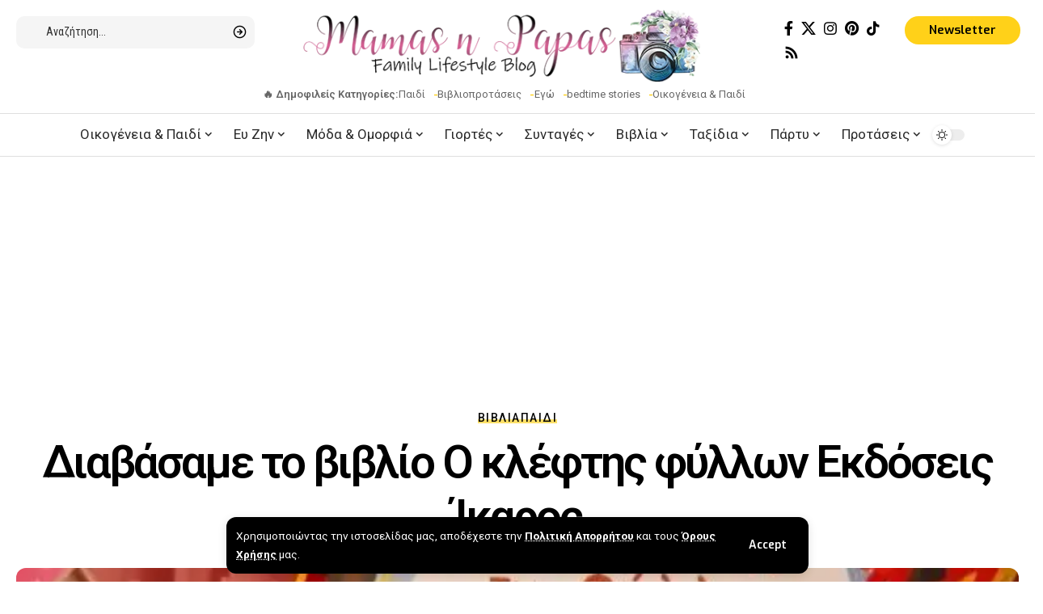

--- FILE ---
content_type: text/html; charset=UTF-8
request_url: https://mamasnpapas.gr/diavasame-to-vivlio-o-kleftis-fyllon-ekdoseis-ikaros/
body_size: 41217
content:
<!DOCTYPE html>
<html lang="el" prefix="og: https://ogp.me/ns#">
<head>
    <meta charset="UTF-8" />
    <meta http-equiv="X-UA-Compatible" content="IE=edge" />
	<meta name="viewport" content="width=device-width, initial-scale=1.0" />
    <link rel="profile" href="https://gmpg.org/xfn/11" />
	
<!-- Search Engine Optimization by Rank Math - https://rankmath.com/ -->
<title>Διαβάσαμε το βιβλίο Ο κλέφτης φύλλων Εκδόσεις Ίκαρος</title>
<meta name="description" content="Διαβάσαμε το βιβλίο Ο κλέφτης των φύλλων από τις Εκδόσεις Ίκαρος και ήρθα στη στήλη μου με το Παιδικό Βιβλίο που αγαπάς και στηρίζεις."/>
<meta name="robots" content="follow, index, max-snippet:-1, max-video-preview:-1, max-image-preview:large"/>
<link rel="preload" as="style" onload="this.onload=null;this.rel='stylesheet'" id="rb-preload-gfonts" href="https://fonts.googleapis.com/css?family=Roboto%3A300%2C400%2C500%2C700%2C900%2C100italic%2C300italic%2C400italic%2C500italic%2C700italic%2C900italic%2C%7CRoboto+Condensed%3A600%2C400%7CExo%3A600%7CRoboto:100,100italic,200,200italic,300,300italic,400,400italic,500,500italic,600,600italic,700,700italic,800,800italic,900,900italic%7CRoboto+Slab:100,100italic,200,200italic,300,300italic,400,400italic,500,500italic,600,600italic,700,700italic,800,800italic,900,900italic&#038;subset=greek%2Cgreek&amp;display=swap" crossorigin><noscript><link rel="stylesheet" href="https://fonts.googleapis.com/css?family=Roboto%3A300%2C400%2C500%2C700%2C900%2C100italic%2C300italic%2C400italic%2C500italic%2C700italic%2C900italic%2C%7CRoboto+Condensed%3A600%2C400%7CExo%3A600%7CRoboto:100,100italic,200,200italic,300,300italic,400,400italic,500,500italic,600,600italic,700,700italic,800,800italic,900,900italic%7CRoboto+Slab:100,100italic,200,200italic,300,300italic,400,400italic,500,500italic,600,600italic,700,700italic,800,800italic,900,900italic&#038;subset=greek%2Cgreek&amp;display=swap"></noscript><link rel="canonical" href="https://mamasnpapas.gr/diavasame-to-vivlio-o-kleftis-fyllon-ekdoseis-ikaros/" />
<meta property="og:locale" content="el_GR" />
<meta property="og:type" content="article" />
<meta property="og:title" content="Διαβάσαμε το βιβλίο Ο κλέφτης φύλλων Εκδόσεις Ίκαρος" />
<meta property="og:description" content="Διαβάσαμε το βιβλίο Ο κλέφτης των φύλλων από τις Εκδόσεις Ίκαρος και ήρθα στη στήλη μου με το Παιδικό Βιβλίο που αγαπάς και στηρίζεις." />
<meta property="og:url" content="https://mamasnpapas.gr/diavasame-to-vivlio-o-kleftis-fyllon-ekdoseis-ikaros/" />
<meta property="og:site_name" content="Mama&#039;s n Papas" />
<meta property="article:publisher" content="https://www.facebook.com/mamasnpapas.gr/" />
<meta property="article:author" content="https://www.facebook.com/mamasnpapas.gr" />
<meta property="article:tag" content="βιβλιο- ιστορίες" />
<meta property="article:tag" content="Βιβλιοπροτάσεις" />
<meta property="article:tag" content="διαβάζουμε" />
<meta property="article:tag" content="Εκδόσεις Ίκαρος" />
<meta property="article:tag" content="Εκδόσεις Ίκαρος-παιδικό βιβλίο" />
<meta property="article:tag" content="παιδί" />
<meta property="article:tag" content="παιδικό βιβλίο" />
<meta property="article:section" content="Βιβλία" />
<meta property="og:updated_time" content="2022-02-05T20:16:39+00:00" />
<meta property="og:image" content="https://mamasnpapas.gr/wp-content/uploads/2021/04/Διαβάσαμε-το-βιβλίο-Ο-κλέφτης-φύλλων-Εκδόσεις-Ίκαρος.jpg" />
<meta property="og:image:secure_url" content="https://mamasnpapas.gr/wp-content/uploads/2021/04/Διαβάσαμε-το-βιβλίο-Ο-κλέφτης-φύλλων-Εκδόσεις-Ίκαρος.jpg" />
<meta property="og:image:width" content="550" />
<meta property="og:image:height" content="750" />
<meta property="og:image:alt" content="Διαβάσαμε το βιβλίο Ο κλέφτης φύλλων Εκδόσεις Ίκαρος" />
<meta property="og:image:type" content="image/jpeg" />
<meta property="article:published_time" content="2021-04-25T16:04:18+00:00" />
<meta property="article:modified_time" content="2022-02-05T20:16:39+00:00" />
<meta name="twitter:card" content="summary_large_image" />
<meta name="twitter:title" content="Διαβάσαμε το βιβλίο Ο κλέφτης φύλλων Εκδόσεις Ίκαρος" />
<meta name="twitter:description" content="Διαβάσαμε το βιβλίο Ο κλέφτης των φύλλων από τις Εκδόσεις Ίκαρος και ήρθα στη στήλη μου με το Παιδικό Βιβλίο που αγαπάς και στηρίζεις." />
<meta name="twitter:creator" content="@blackfriars86" />
<meta name="twitter:image" content="https://mamasnpapas.gr/wp-content/uploads/2021/04/Διαβάσαμε-το-βιβλίο-Ο-κλέφτης-φύλλων-Εκδόσεις-Ίκαρος.jpg" />
<meta name="twitter:label1" content="Written by" />
<meta name="twitter:data1" content="Evi Sachinidou" />
<meta name="twitter:label2" content="Time to read" />
<meta name="twitter:data2" content="3 minutes" />
<script type="application/ld+json" class="rank-math-schema">{"@context":"https://schema.org","@graph":[{"@type":["Person","Organization"],"@id":"https://mamasnpapas.gr/#person","name":"Mama's n Papas","sameAs":["https://www.facebook.com/mamasnpapas.gr/"]},{"@type":"WebSite","@id":"https://mamasnpapas.gr/#website","url":"https://mamasnpapas.gr","name":"Mama's n Papas","alternateName":"MamasnPapas","publisher":{"@id":"https://mamasnpapas.gr/#person"},"inLanguage":"el"},{"@type":"ImageObject","@id":"https://mamasnpapas.gr/wp-content/uploads/2021/04/\u0394\u03b9\u03b1\u03b2\u03ac\u03c3\u03b1\u03bc\u03b5-\u03c4\u03bf-\u03b2\u03b9\u03b2\u03bb\u03af\u03bf-\u039f-\u03ba\u03bb\u03ad\u03c6\u03c4\u03b7\u03c2-\u03c6\u03cd\u03bb\u03bb\u03c9\u03bd-\u0395\u03ba\u03b4\u03cc\u03c3\u03b5\u03b9\u03c2-\u038a\u03ba\u03b1\u03c1\u03bf\u03c2.jpg","url":"https://mamasnpapas.gr/wp-content/uploads/2021/04/\u0394\u03b9\u03b1\u03b2\u03ac\u03c3\u03b1\u03bc\u03b5-\u03c4\u03bf-\u03b2\u03b9\u03b2\u03bb\u03af\u03bf-\u039f-\u03ba\u03bb\u03ad\u03c6\u03c4\u03b7\u03c2-\u03c6\u03cd\u03bb\u03bb\u03c9\u03bd-\u0395\u03ba\u03b4\u03cc\u03c3\u03b5\u03b9\u03c2-\u038a\u03ba\u03b1\u03c1\u03bf\u03c2.jpg","width":"550","height":"750","caption":"\u0394\u03b9\u03b1\u03b2\u03ac\u03c3\u03b1\u03bc\u03b5 \u03c4\u03bf \u03b2\u03b9\u03b2\u03bb\u03af\u03bf \u039f \u03ba\u03bb\u03ad\u03c6\u03c4\u03b7\u03c2 \u03c6\u03cd\u03bb\u03bb\u03c9\u03bd \u0395\u03ba\u03b4\u03cc\u03c3\u03b5\u03b9\u03c2 \u038a\u03ba\u03b1\u03c1\u03bf\u03c2","inLanguage":"el"},{"@type":"WebPage","@id":"https://mamasnpapas.gr/diavasame-to-vivlio-o-kleftis-fyllon-ekdoseis-ikaros/#webpage","url":"https://mamasnpapas.gr/diavasame-to-vivlio-o-kleftis-fyllon-ekdoseis-ikaros/","name":"\u0394\u03b9\u03b1\u03b2\u03ac\u03c3\u03b1\u03bc\u03b5 \u03c4\u03bf \u03b2\u03b9\u03b2\u03bb\u03af\u03bf \u039f \u03ba\u03bb\u03ad\u03c6\u03c4\u03b7\u03c2 \u03c6\u03cd\u03bb\u03bb\u03c9\u03bd \u0395\u03ba\u03b4\u03cc\u03c3\u03b5\u03b9\u03c2 \u038a\u03ba\u03b1\u03c1\u03bf\u03c2","datePublished":"2021-04-25T16:04:18+00:00","dateModified":"2022-02-05T20:16:39+00:00","isPartOf":{"@id":"https://mamasnpapas.gr/#website"},"primaryImageOfPage":{"@id":"https://mamasnpapas.gr/wp-content/uploads/2021/04/\u0394\u03b9\u03b1\u03b2\u03ac\u03c3\u03b1\u03bc\u03b5-\u03c4\u03bf-\u03b2\u03b9\u03b2\u03bb\u03af\u03bf-\u039f-\u03ba\u03bb\u03ad\u03c6\u03c4\u03b7\u03c2-\u03c6\u03cd\u03bb\u03bb\u03c9\u03bd-\u0395\u03ba\u03b4\u03cc\u03c3\u03b5\u03b9\u03c2-\u038a\u03ba\u03b1\u03c1\u03bf\u03c2.jpg"},"inLanguage":"el"},{"@type":"Person","@id":"https://mamasnpapas.gr/author/evi/","name":"Evi Sachinidou","url":"https://mamasnpapas.gr/author/evi/","image":{"@type":"ImageObject","@id":"https://mamasnpapas.gr/wp-content/uploads/2018/10/Evi-180x180.png","url":"https://mamasnpapas.gr/wp-content/uploads/2018/10/Evi-180x180.png","caption":"Evi Sachinidou","inLanguage":"el"},"sameAs":["https://mamasnpapas.gr/","https://www.facebook.com/mamasnpapas.gr","https://twitter.com/https://twitter.com/blackfriars86","https://www.instagram.com/mamas_n_papas.gr/"]},{"@type":"BlogPosting","headline":"\u0394\u03b9\u03b1\u03b2\u03ac\u03c3\u03b1\u03bc\u03b5 \u03c4\u03bf \u03b2\u03b9\u03b2\u03bb\u03af\u03bf \u039f \u03ba\u03bb\u03ad\u03c6\u03c4\u03b7\u03c2 \u03c6\u03cd\u03bb\u03bb\u03c9\u03bd \u0395\u03ba\u03b4\u03cc\u03c3\u03b5\u03b9\u03c2 \u038a\u03ba\u03b1\u03c1\u03bf\u03c2","keywords":"\u0394\u03b9\u03b1\u03b2\u03ac\u03c3\u03b1\u03bc\u03b5 \u039f \u03ba\u03bb\u03ad\u03c6\u03c4\u03b7\u03c2 \u03c6\u03cd\u03bb\u03bb\u03c9\u03bd \u0395\u03ba\u03b4\u03cc\u03c3\u03b5\u03b9\u03c2 \u038a\u03ba\u03b1\u03c1\u03bf\u03c2","datePublished":"2021-04-25T16:04:18+00:00","dateModified":"2022-02-05T20:16:39+00:00","author":{"@id":"https://mamasnpapas.gr/author/evi/","name":"Evi Sachinidou"},"publisher":{"@id":"https://mamasnpapas.gr/#person"},"description":"\u0394\u03b9\u03b1\u03b2\u03ac\u03c3\u03b1\u03bc\u03b5 \u03c4\u03bf \u03b2\u03b9\u03b2\u03bb\u03af\u03bf \u039f \u03ba\u03bb\u03ad\u03c6\u03c4\u03b7\u03c2 \u03c4\u03c9\u03bd \u03c6\u03cd\u03bb\u03bb\u03c9\u03bd \u03b1\u03c0\u03cc \u03c4\u03b9\u03c2 \u0395\u03ba\u03b4\u03cc\u03c3\u03b5\u03b9\u03c2 \u038a\u03ba\u03b1\u03c1\u03bf\u03c2 \u03ba\u03b1\u03b9 \u03ae\u03c1\u03b8\u03b1 \u03c3\u03c4\u03b7 \u03c3\u03c4\u03ae\u03bb\u03b7 \u03bc\u03bf\u03c5 \u03bc\u03b5 \u03c4\u03bf \u03a0\u03b1\u03b9\u03b4\u03b9\u03ba\u03cc \u0392\u03b9\u03b2\u03bb\u03af\u03bf \u03c0\u03bf\u03c5 \u03b1\u03b3\u03b1\u03c0\u03ac\u03c2 \u03ba\u03b1\u03b9 \u03c3\u03c4\u03b7\u03c1\u03af\u03b6\u03b5\u03b9\u03c2.","name":"\u0394\u03b9\u03b1\u03b2\u03ac\u03c3\u03b1\u03bc\u03b5 \u03c4\u03bf \u03b2\u03b9\u03b2\u03bb\u03af\u03bf \u039f \u03ba\u03bb\u03ad\u03c6\u03c4\u03b7\u03c2 \u03c6\u03cd\u03bb\u03bb\u03c9\u03bd \u0395\u03ba\u03b4\u03cc\u03c3\u03b5\u03b9\u03c2 \u038a\u03ba\u03b1\u03c1\u03bf\u03c2","@id":"https://mamasnpapas.gr/diavasame-to-vivlio-o-kleftis-fyllon-ekdoseis-ikaros/#richSnippet","isPartOf":{"@id":"https://mamasnpapas.gr/diavasame-to-vivlio-o-kleftis-fyllon-ekdoseis-ikaros/#webpage"},"image":{"@id":"https://mamasnpapas.gr/wp-content/uploads/2021/04/\u0394\u03b9\u03b1\u03b2\u03ac\u03c3\u03b1\u03bc\u03b5-\u03c4\u03bf-\u03b2\u03b9\u03b2\u03bb\u03af\u03bf-\u039f-\u03ba\u03bb\u03ad\u03c6\u03c4\u03b7\u03c2-\u03c6\u03cd\u03bb\u03bb\u03c9\u03bd-\u0395\u03ba\u03b4\u03cc\u03c3\u03b5\u03b9\u03c2-\u038a\u03ba\u03b1\u03c1\u03bf\u03c2.jpg"},"inLanguage":"el","mainEntityOfPage":{"@id":"https://mamasnpapas.gr/diavasame-to-vivlio-o-kleftis-fyllon-ekdoseis-ikaros/#webpage"}}]}</script>
<!-- /Rank Math WordPress SEO plugin -->

<link rel='dns-prefetch' href='//www.googletagmanager.com' />
<link rel='dns-prefetch' href='//pagead2.googlesyndication.com' />
<link rel='dns-prefetch' href='//fundingchoicesmessages.google.com' />
<link rel="alternate" type="application/rss+xml" title="Ροή RSS &raquo; MamasnPapas" href="https://mamasnpapas.gr/feed/" />
<link rel="alternate" type="application/rss+xml" title="Ροή Σχολίων &raquo; MamasnPapas" href="https://mamasnpapas.gr/comments/feed/" />
<link rel="alternate" type="application/rss+xml" title="Ροή Σχολίων MamasnPapas &raquo; Διαβάσαμε το βιβλίο Ο κλέφτης φύλλων Εκδόσεις Ίκαρος" href="https://mamasnpapas.gr/diavasame-to-vivlio-o-kleftis-fyllon-ekdoseis-ikaros/feed/" />
<link rel="alternate" title="oEmbed (JSON)" type="application/json+oembed" href="https://mamasnpapas.gr/wp-json/oembed/1.0/embed?url=https%3A%2F%2Fmamasnpapas.gr%2Fdiavasame-to-vivlio-o-kleftis-fyllon-ekdoseis-ikaros%2F" />
<link rel="alternate" title="oEmbed (XML)" type="text/xml+oembed" href="https://mamasnpapas.gr/wp-json/oembed/1.0/embed?url=https%3A%2F%2Fmamasnpapas.gr%2Fdiavasame-to-vivlio-o-kleftis-fyllon-ekdoseis-ikaros%2F&#038;format=xml" />
<script type="application/ld+json">{
    "@context": "https://schema.org",
    "@type": "Organization",
    "legalName": "MamasnPapas",
    "url": "https://mamasnpapas.gr/",
    "logo": "https://mamasnpapas.gr/wp-content/uploads/2019/02/MamasnPapas-Logo-2019.png",
    "sameAs": [
        "https://www.facebook.com/mamasnpapas.gr/",
        "https://x.com/blackfriars86",
        "https://www.instagram.com/mamasnpapas.gr/",
        "https://uk.pinterest.com/mamasnpapasgr/",
        "https://www.tiktok.com/@mamasnpapas.gr",
        "https://mamasnpapas.gr/feed/"
    ]
}</script>
<style id='wp-img-auto-sizes-contain-inline-css'>
img:is([sizes=auto i],[sizes^="auto," i]){contain-intrinsic-size:3000px 1500px}
/*# sourceURL=wp-img-auto-sizes-contain-inline-css */
</style>
<style id='wp-emoji-styles-inline-css'>

	img.wp-smiley, img.emoji {
		display: inline !important;
		border: none !important;
		box-shadow: none !important;
		height: 1em !important;
		width: 1em !important;
		margin: 0 0.07em !important;
		vertical-align: -0.1em !important;
		background: none !important;
		padding: 0 !important;
	}
/*# sourceURL=wp-emoji-styles-inline-css */
</style>
<link rel='stylesheet' id='wp-block-library-css' href='https://mamasnpapas.gr/wp-includes/css/dist/block-library/style.min.css?ver=6.9' media='all' />
<style id='wp-block-heading-inline-css'>
h1:where(.wp-block-heading).has-background,h2:where(.wp-block-heading).has-background,h3:where(.wp-block-heading).has-background,h4:where(.wp-block-heading).has-background,h5:where(.wp-block-heading).has-background,h6:where(.wp-block-heading).has-background{padding:1.25em 2.375em}h1.has-text-align-left[style*=writing-mode]:where([style*=vertical-lr]),h1.has-text-align-right[style*=writing-mode]:where([style*=vertical-rl]),h2.has-text-align-left[style*=writing-mode]:where([style*=vertical-lr]),h2.has-text-align-right[style*=writing-mode]:where([style*=vertical-rl]),h3.has-text-align-left[style*=writing-mode]:where([style*=vertical-lr]),h3.has-text-align-right[style*=writing-mode]:where([style*=vertical-rl]),h4.has-text-align-left[style*=writing-mode]:where([style*=vertical-lr]),h4.has-text-align-right[style*=writing-mode]:where([style*=vertical-rl]),h5.has-text-align-left[style*=writing-mode]:where([style*=vertical-lr]),h5.has-text-align-right[style*=writing-mode]:where([style*=vertical-rl]),h6.has-text-align-left[style*=writing-mode]:where([style*=vertical-lr]),h6.has-text-align-right[style*=writing-mode]:where([style*=vertical-rl]){rotate:180deg}
/*# sourceURL=https://mamasnpapas.gr/wp-includes/blocks/heading/style.min.css */
</style>
<style id='wp-block-image-inline-css'>
.wp-block-image>a,.wp-block-image>figure>a{display:inline-block}.wp-block-image img{box-sizing:border-box;height:auto;max-width:100%;vertical-align:bottom}@media not (prefers-reduced-motion){.wp-block-image img.hide{visibility:hidden}.wp-block-image img.show{animation:show-content-image .4s}}.wp-block-image[style*=border-radius] img,.wp-block-image[style*=border-radius]>a{border-radius:inherit}.wp-block-image.has-custom-border img{box-sizing:border-box}.wp-block-image.aligncenter{text-align:center}.wp-block-image.alignfull>a,.wp-block-image.alignwide>a{width:100%}.wp-block-image.alignfull img,.wp-block-image.alignwide img{height:auto;width:100%}.wp-block-image .aligncenter,.wp-block-image .alignleft,.wp-block-image .alignright,.wp-block-image.aligncenter,.wp-block-image.alignleft,.wp-block-image.alignright{display:table}.wp-block-image .aligncenter>figcaption,.wp-block-image .alignleft>figcaption,.wp-block-image .alignright>figcaption,.wp-block-image.aligncenter>figcaption,.wp-block-image.alignleft>figcaption,.wp-block-image.alignright>figcaption{caption-side:bottom;display:table-caption}.wp-block-image .alignleft{float:left;margin:.5em 1em .5em 0}.wp-block-image .alignright{float:right;margin:.5em 0 .5em 1em}.wp-block-image .aligncenter{margin-left:auto;margin-right:auto}.wp-block-image :where(figcaption){margin-bottom:1em;margin-top:.5em}.wp-block-image.is-style-circle-mask img{border-radius:9999px}@supports ((-webkit-mask-image:none) or (mask-image:none)) or (-webkit-mask-image:none){.wp-block-image.is-style-circle-mask img{border-radius:0;-webkit-mask-image:url('data:image/svg+xml;utf8,<svg viewBox="0 0 100 100" xmlns="http://www.w3.org/2000/svg"><circle cx="50" cy="50" r="50"/></svg>');mask-image:url('data:image/svg+xml;utf8,<svg viewBox="0 0 100 100" xmlns="http://www.w3.org/2000/svg"><circle cx="50" cy="50" r="50"/></svg>');mask-mode:alpha;-webkit-mask-position:center;mask-position:center;-webkit-mask-repeat:no-repeat;mask-repeat:no-repeat;-webkit-mask-size:contain;mask-size:contain}}:root :where(.wp-block-image.is-style-rounded img,.wp-block-image .is-style-rounded img){border-radius:9999px}.wp-block-image figure{margin:0}.wp-lightbox-container{display:flex;flex-direction:column;position:relative}.wp-lightbox-container img{cursor:zoom-in}.wp-lightbox-container img:hover+button{opacity:1}.wp-lightbox-container button{align-items:center;backdrop-filter:blur(16px) saturate(180%);background-color:#5a5a5a40;border:none;border-radius:4px;cursor:zoom-in;display:flex;height:20px;justify-content:center;opacity:0;padding:0;position:absolute;right:16px;text-align:center;top:16px;width:20px;z-index:100}@media not (prefers-reduced-motion){.wp-lightbox-container button{transition:opacity .2s ease}}.wp-lightbox-container button:focus-visible{outline:3px auto #5a5a5a40;outline:3px auto -webkit-focus-ring-color;outline-offset:3px}.wp-lightbox-container button:hover{cursor:pointer;opacity:1}.wp-lightbox-container button:focus{opacity:1}.wp-lightbox-container button:focus,.wp-lightbox-container button:hover,.wp-lightbox-container button:not(:hover):not(:active):not(.has-background){background-color:#5a5a5a40;border:none}.wp-lightbox-overlay{box-sizing:border-box;cursor:zoom-out;height:100vh;left:0;overflow:hidden;position:fixed;top:0;visibility:hidden;width:100%;z-index:100000}.wp-lightbox-overlay .close-button{align-items:center;cursor:pointer;display:flex;justify-content:center;min-height:40px;min-width:40px;padding:0;position:absolute;right:calc(env(safe-area-inset-right) + 16px);top:calc(env(safe-area-inset-top) + 16px);z-index:5000000}.wp-lightbox-overlay .close-button:focus,.wp-lightbox-overlay .close-button:hover,.wp-lightbox-overlay .close-button:not(:hover):not(:active):not(.has-background){background:none;border:none}.wp-lightbox-overlay .lightbox-image-container{height:var(--wp--lightbox-container-height);left:50%;overflow:hidden;position:absolute;top:50%;transform:translate(-50%,-50%);transform-origin:top left;width:var(--wp--lightbox-container-width);z-index:9999999999}.wp-lightbox-overlay .wp-block-image{align-items:center;box-sizing:border-box;display:flex;height:100%;justify-content:center;margin:0;position:relative;transform-origin:0 0;width:100%;z-index:3000000}.wp-lightbox-overlay .wp-block-image img{height:var(--wp--lightbox-image-height);min-height:var(--wp--lightbox-image-height);min-width:var(--wp--lightbox-image-width);width:var(--wp--lightbox-image-width)}.wp-lightbox-overlay .wp-block-image figcaption{display:none}.wp-lightbox-overlay button{background:none;border:none}.wp-lightbox-overlay .scrim{background-color:#fff;height:100%;opacity:.9;position:absolute;width:100%;z-index:2000000}.wp-lightbox-overlay.active{visibility:visible}@media not (prefers-reduced-motion){.wp-lightbox-overlay.active{animation:turn-on-visibility .25s both}.wp-lightbox-overlay.active img{animation:turn-on-visibility .35s both}.wp-lightbox-overlay.show-closing-animation:not(.active){animation:turn-off-visibility .35s both}.wp-lightbox-overlay.show-closing-animation:not(.active) img{animation:turn-off-visibility .25s both}.wp-lightbox-overlay.zoom.active{animation:none;opacity:1;visibility:visible}.wp-lightbox-overlay.zoom.active .lightbox-image-container{animation:lightbox-zoom-in .4s}.wp-lightbox-overlay.zoom.active .lightbox-image-container img{animation:none}.wp-lightbox-overlay.zoom.active .scrim{animation:turn-on-visibility .4s forwards}.wp-lightbox-overlay.zoom.show-closing-animation:not(.active){animation:none}.wp-lightbox-overlay.zoom.show-closing-animation:not(.active) .lightbox-image-container{animation:lightbox-zoom-out .4s}.wp-lightbox-overlay.zoom.show-closing-animation:not(.active) .lightbox-image-container img{animation:none}.wp-lightbox-overlay.zoom.show-closing-animation:not(.active) .scrim{animation:turn-off-visibility .4s forwards}}@keyframes show-content-image{0%{visibility:hidden}99%{visibility:hidden}to{visibility:visible}}@keyframes turn-on-visibility{0%{opacity:0}to{opacity:1}}@keyframes turn-off-visibility{0%{opacity:1;visibility:visible}99%{opacity:0;visibility:visible}to{opacity:0;visibility:hidden}}@keyframes lightbox-zoom-in{0%{transform:translate(calc((-100vw + var(--wp--lightbox-scrollbar-width))/2 + var(--wp--lightbox-initial-left-position)),calc(-50vh + var(--wp--lightbox-initial-top-position))) scale(var(--wp--lightbox-scale))}to{transform:translate(-50%,-50%) scale(1)}}@keyframes lightbox-zoom-out{0%{transform:translate(-50%,-50%) scale(1);visibility:visible}99%{visibility:visible}to{transform:translate(calc((-100vw + var(--wp--lightbox-scrollbar-width))/2 + var(--wp--lightbox-initial-left-position)),calc(-50vh + var(--wp--lightbox-initial-top-position))) scale(var(--wp--lightbox-scale));visibility:hidden}}
/*# sourceURL=https://mamasnpapas.gr/wp-includes/blocks/image/style.min.css */
</style>
<style id='wp-block-list-inline-css'>
ol,ul{box-sizing:border-box}:root :where(.wp-block-list.has-background){padding:1.25em 2.375em}
/*# sourceURL=https://mamasnpapas.gr/wp-includes/blocks/list/style.min.css */
</style>
<style id='wp-block-paragraph-inline-css'>
.is-small-text{font-size:.875em}.is-regular-text{font-size:1em}.is-large-text{font-size:2.25em}.is-larger-text{font-size:3em}.has-drop-cap:not(:focus):first-letter{float:left;font-size:8.4em;font-style:normal;font-weight:100;line-height:.68;margin:.05em .1em 0 0;text-transform:uppercase}body.rtl .has-drop-cap:not(:focus):first-letter{float:none;margin-left:.1em}p.has-drop-cap.has-background{overflow:hidden}:root :where(p.has-background){padding:1.25em 2.375em}:where(p.has-text-color:not(.has-link-color)) a{color:inherit}p.has-text-align-left[style*="writing-mode:vertical-lr"],p.has-text-align-right[style*="writing-mode:vertical-rl"]{rotate:180deg}
/*# sourceURL=https://mamasnpapas.gr/wp-includes/blocks/paragraph/style.min.css */
</style>
<style id='wp-block-quote-inline-css'>
.wp-block-quote{box-sizing:border-box;overflow-wrap:break-word}.wp-block-quote.is-large:where(:not(.is-style-plain)),.wp-block-quote.is-style-large:where(:not(.is-style-plain)){margin-bottom:1em;padding:0 1em}.wp-block-quote.is-large:where(:not(.is-style-plain)) p,.wp-block-quote.is-style-large:where(:not(.is-style-plain)) p{font-size:1.5em;font-style:italic;line-height:1.6}.wp-block-quote.is-large:where(:not(.is-style-plain)) cite,.wp-block-quote.is-large:where(:not(.is-style-plain)) footer,.wp-block-quote.is-style-large:where(:not(.is-style-plain)) cite,.wp-block-quote.is-style-large:where(:not(.is-style-plain)) footer{font-size:1.125em;text-align:right}.wp-block-quote>cite{display:block}
/*# sourceURL=https://mamasnpapas.gr/wp-includes/blocks/quote/style.min.css */
</style>
<style id='global-styles-inline-css'>
:root{--wp--preset--aspect-ratio--square: 1;--wp--preset--aspect-ratio--4-3: 4/3;--wp--preset--aspect-ratio--3-4: 3/4;--wp--preset--aspect-ratio--3-2: 3/2;--wp--preset--aspect-ratio--2-3: 2/3;--wp--preset--aspect-ratio--16-9: 16/9;--wp--preset--aspect-ratio--9-16: 9/16;--wp--preset--color--black: #000000;--wp--preset--color--cyan-bluish-gray: #abb8c3;--wp--preset--color--white: #ffffff;--wp--preset--color--pale-pink: #f78da7;--wp--preset--color--vivid-red: #cf2e2e;--wp--preset--color--luminous-vivid-orange: #ff6900;--wp--preset--color--luminous-vivid-amber: #fcb900;--wp--preset--color--light-green-cyan: #7bdcb5;--wp--preset--color--vivid-green-cyan: #00d084;--wp--preset--color--pale-cyan-blue: #8ed1fc;--wp--preset--color--vivid-cyan-blue: #0693e3;--wp--preset--color--vivid-purple: #9b51e0;--wp--preset--gradient--vivid-cyan-blue-to-vivid-purple: linear-gradient(135deg,rgb(6,147,227) 0%,rgb(155,81,224) 100%);--wp--preset--gradient--light-green-cyan-to-vivid-green-cyan: linear-gradient(135deg,rgb(122,220,180) 0%,rgb(0,208,130) 100%);--wp--preset--gradient--luminous-vivid-amber-to-luminous-vivid-orange: linear-gradient(135deg,rgb(252,185,0) 0%,rgb(255,105,0) 100%);--wp--preset--gradient--luminous-vivid-orange-to-vivid-red: linear-gradient(135deg,rgb(255,105,0) 0%,rgb(207,46,46) 100%);--wp--preset--gradient--very-light-gray-to-cyan-bluish-gray: linear-gradient(135deg,rgb(238,238,238) 0%,rgb(169,184,195) 100%);--wp--preset--gradient--cool-to-warm-spectrum: linear-gradient(135deg,rgb(74,234,220) 0%,rgb(151,120,209) 20%,rgb(207,42,186) 40%,rgb(238,44,130) 60%,rgb(251,105,98) 80%,rgb(254,248,76) 100%);--wp--preset--gradient--blush-light-purple: linear-gradient(135deg,rgb(255,206,236) 0%,rgb(152,150,240) 100%);--wp--preset--gradient--blush-bordeaux: linear-gradient(135deg,rgb(254,205,165) 0%,rgb(254,45,45) 50%,rgb(107,0,62) 100%);--wp--preset--gradient--luminous-dusk: linear-gradient(135deg,rgb(255,203,112) 0%,rgb(199,81,192) 50%,rgb(65,88,208) 100%);--wp--preset--gradient--pale-ocean: linear-gradient(135deg,rgb(255,245,203) 0%,rgb(182,227,212) 50%,rgb(51,167,181) 100%);--wp--preset--gradient--electric-grass: linear-gradient(135deg,rgb(202,248,128) 0%,rgb(113,206,126) 100%);--wp--preset--gradient--midnight: linear-gradient(135deg,rgb(2,3,129) 0%,rgb(40,116,252) 100%);--wp--preset--font-size--small: 13px;--wp--preset--font-size--medium: 20px;--wp--preset--font-size--large: 36px;--wp--preset--font-size--x-large: 42px;--wp--preset--spacing--20: 0.44rem;--wp--preset--spacing--30: 0.67rem;--wp--preset--spacing--40: 1rem;--wp--preset--spacing--50: 1.5rem;--wp--preset--spacing--60: 2.25rem;--wp--preset--spacing--70: 3.38rem;--wp--preset--spacing--80: 5.06rem;--wp--preset--shadow--natural: 6px 6px 9px rgba(0, 0, 0, 0.2);--wp--preset--shadow--deep: 12px 12px 50px rgba(0, 0, 0, 0.4);--wp--preset--shadow--sharp: 6px 6px 0px rgba(0, 0, 0, 0.2);--wp--preset--shadow--outlined: 6px 6px 0px -3px rgb(255, 255, 255), 6px 6px rgb(0, 0, 0);--wp--preset--shadow--crisp: 6px 6px 0px rgb(0, 0, 0);}:where(.is-layout-flex){gap: 0.5em;}:where(.is-layout-grid){gap: 0.5em;}body .is-layout-flex{display: flex;}.is-layout-flex{flex-wrap: wrap;align-items: center;}.is-layout-flex > :is(*, div){margin: 0;}body .is-layout-grid{display: grid;}.is-layout-grid > :is(*, div){margin: 0;}:where(.wp-block-columns.is-layout-flex){gap: 2em;}:where(.wp-block-columns.is-layout-grid){gap: 2em;}:where(.wp-block-post-template.is-layout-flex){gap: 1.25em;}:where(.wp-block-post-template.is-layout-grid){gap: 1.25em;}.has-black-color{color: var(--wp--preset--color--black) !important;}.has-cyan-bluish-gray-color{color: var(--wp--preset--color--cyan-bluish-gray) !important;}.has-white-color{color: var(--wp--preset--color--white) !important;}.has-pale-pink-color{color: var(--wp--preset--color--pale-pink) !important;}.has-vivid-red-color{color: var(--wp--preset--color--vivid-red) !important;}.has-luminous-vivid-orange-color{color: var(--wp--preset--color--luminous-vivid-orange) !important;}.has-luminous-vivid-amber-color{color: var(--wp--preset--color--luminous-vivid-amber) !important;}.has-light-green-cyan-color{color: var(--wp--preset--color--light-green-cyan) !important;}.has-vivid-green-cyan-color{color: var(--wp--preset--color--vivid-green-cyan) !important;}.has-pale-cyan-blue-color{color: var(--wp--preset--color--pale-cyan-blue) !important;}.has-vivid-cyan-blue-color{color: var(--wp--preset--color--vivid-cyan-blue) !important;}.has-vivid-purple-color{color: var(--wp--preset--color--vivid-purple) !important;}.has-black-background-color{background-color: var(--wp--preset--color--black) !important;}.has-cyan-bluish-gray-background-color{background-color: var(--wp--preset--color--cyan-bluish-gray) !important;}.has-white-background-color{background-color: var(--wp--preset--color--white) !important;}.has-pale-pink-background-color{background-color: var(--wp--preset--color--pale-pink) !important;}.has-vivid-red-background-color{background-color: var(--wp--preset--color--vivid-red) !important;}.has-luminous-vivid-orange-background-color{background-color: var(--wp--preset--color--luminous-vivid-orange) !important;}.has-luminous-vivid-amber-background-color{background-color: var(--wp--preset--color--luminous-vivid-amber) !important;}.has-light-green-cyan-background-color{background-color: var(--wp--preset--color--light-green-cyan) !important;}.has-vivid-green-cyan-background-color{background-color: var(--wp--preset--color--vivid-green-cyan) !important;}.has-pale-cyan-blue-background-color{background-color: var(--wp--preset--color--pale-cyan-blue) !important;}.has-vivid-cyan-blue-background-color{background-color: var(--wp--preset--color--vivid-cyan-blue) !important;}.has-vivid-purple-background-color{background-color: var(--wp--preset--color--vivid-purple) !important;}.has-black-border-color{border-color: var(--wp--preset--color--black) !important;}.has-cyan-bluish-gray-border-color{border-color: var(--wp--preset--color--cyan-bluish-gray) !important;}.has-white-border-color{border-color: var(--wp--preset--color--white) !important;}.has-pale-pink-border-color{border-color: var(--wp--preset--color--pale-pink) !important;}.has-vivid-red-border-color{border-color: var(--wp--preset--color--vivid-red) !important;}.has-luminous-vivid-orange-border-color{border-color: var(--wp--preset--color--luminous-vivid-orange) !important;}.has-luminous-vivid-amber-border-color{border-color: var(--wp--preset--color--luminous-vivid-amber) !important;}.has-light-green-cyan-border-color{border-color: var(--wp--preset--color--light-green-cyan) !important;}.has-vivid-green-cyan-border-color{border-color: var(--wp--preset--color--vivid-green-cyan) !important;}.has-pale-cyan-blue-border-color{border-color: var(--wp--preset--color--pale-cyan-blue) !important;}.has-vivid-cyan-blue-border-color{border-color: var(--wp--preset--color--vivid-cyan-blue) !important;}.has-vivid-purple-border-color{border-color: var(--wp--preset--color--vivid-purple) !important;}.has-vivid-cyan-blue-to-vivid-purple-gradient-background{background: var(--wp--preset--gradient--vivid-cyan-blue-to-vivid-purple) !important;}.has-light-green-cyan-to-vivid-green-cyan-gradient-background{background: var(--wp--preset--gradient--light-green-cyan-to-vivid-green-cyan) !important;}.has-luminous-vivid-amber-to-luminous-vivid-orange-gradient-background{background: var(--wp--preset--gradient--luminous-vivid-amber-to-luminous-vivid-orange) !important;}.has-luminous-vivid-orange-to-vivid-red-gradient-background{background: var(--wp--preset--gradient--luminous-vivid-orange-to-vivid-red) !important;}.has-very-light-gray-to-cyan-bluish-gray-gradient-background{background: var(--wp--preset--gradient--very-light-gray-to-cyan-bluish-gray) !important;}.has-cool-to-warm-spectrum-gradient-background{background: var(--wp--preset--gradient--cool-to-warm-spectrum) !important;}.has-blush-light-purple-gradient-background{background: var(--wp--preset--gradient--blush-light-purple) !important;}.has-blush-bordeaux-gradient-background{background: var(--wp--preset--gradient--blush-bordeaux) !important;}.has-luminous-dusk-gradient-background{background: var(--wp--preset--gradient--luminous-dusk) !important;}.has-pale-ocean-gradient-background{background: var(--wp--preset--gradient--pale-ocean) !important;}.has-electric-grass-gradient-background{background: var(--wp--preset--gradient--electric-grass) !important;}.has-midnight-gradient-background{background: var(--wp--preset--gradient--midnight) !important;}.has-small-font-size{font-size: var(--wp--preset--font-size--small) !important;}.has-medium-font-size{font-size: var(--wp--preset--font-size--medium) !important;}.has-large-font-size{font-size: var(--wp--preset--font-size--large) !important;}.has-x-large-font-size{font-size: var(--wp--preset--font-size--x-large) !important;}
/*# sourceURL=global-styles-inline-css */
</style>

<style id='classic-theme-styles-inline-css'>
/*! This file is auto-generated */
.wp-block-button__link{color:#fff;background-color:#32373c;border-radius:9999px;box-shadow:none;text-decoration:none;padding:calc(.667em + 2px) calc(1.333em + 2px);font-size:1.125em}.wp-block-file__button{background:#32373c;color:#fff;text-decoration:none}
/*# sourceURL=/wp-includes/css/classic-themes.min.css */
</style>
<link rel='stylesheet' id='contact-form-7-css' href='https://mamasnpapas.gr/wp-content/plugins/contact-form-7/includes/css/styles.css?ver=6.1.3' media='all' />
<link rel='stylesheet' id='foxiz-elements-css' href='https://mamasnpapas.gr/wp-content/plugins/foxiz-core/lib/foxiz-elements/public/style.css?ver=2.0' media='all' />
<link rel='stylesheet' id='elementor-frontend-css' href='https://mamasnpapas.gr/wp-content/plugins/elementor/assets/css/frontend.min.css?ver=3.33.0' media='all' />
<link rel='stylesheet' id='elementor-post-13109-css' href='https://mamasnpapas.gr/wp-content/uploads/elementor/css/post-13109.css?ver=1768665916' media='all' />
<link rel='stylesheet' id='elementor-post-13184-css' href='https://mamasnpapas.gr/wp-content/uploads/elementor/css/post-13184.css?ver=1768665902' media='all' />
<link rel='stylesheet' id='elementor-post-3425-css' href='https://mamasnpapas.gr/wp-content/uploads/elementor/css/post-3425.css?ver=1768665916' media='all' />
<link rel='stylesheet' id='elementor-post-3464-css' href='https://mamasnpapas.gr/wp-content/uploads/elementor/css/post-3464.css?ver=1768665916' media='all' />
<link rel='stylesheet' id='elementor-post-13274-css' href='https://mamasnpapas.gr/wp-content/uploads/elementor/css/post-13274.css?ver=1768665902' media='all' />
<link rel='stylesheet' id='elementor-post-3053-css' href='https://mamasnpapas.gr/wp-content/uploads/elementor/css/post-3053.css?ver=1768665902' media='all' />

<link rel='stylesheet' id='foxiz-main-css' href='https://mamasnpapas.gr/wp-content/themes/foxiz/assets/css/main.css?ver=2.5.5' media='all' />
<style id='foxiz-main-inline-css'>
:root {--body-family:Roboto, Arial, Helvetica, sans-serif;--body-fweight:400;--body-fcolor:#000000;--body-fsize:17px;--h1-family:Roboto Condensed;--h1-fweight:600;--h1-fsize:42px;--h1-fspace:-0.04762em;--h2-family:Roboto Condensed;--h2-fweight:400;--h2-fsize:32px;--h2-fspace:-0.04688em;--h3-family:Roboto Condensed;--h3-fweight:400;--h3-fsize:25px;--h3-fspace:-0.06000em;--h4-family:Roboto Condensed;--h4-fweight:400;--h4-fsize:20px;--h4-fspace:-0.05000em;--h5-family:Roboto Condensed;--h5-fweight:400;--h5-fsize:18px;--h5-fspace:-0.04167em;--h6-family:Roboto Condensed;--h6-fweight:600;--h6-fsize:17px;--h6-fspace:-0.04412em;--cat-family:Roboto;--cat-fweight:500;--cat-transform:uppercase;--cat-fsize:11px;--cat-fspace:0.13636em;--meta-family:Roboto;--meta-fweight:400;--meta-transform:uppercase;--meta-fcolor:#000000;--meta-fsize:11px;--meta-b-family:Roboto;--meta-b-fweight:500;--meta-b-transform:uppercase;--meta-b-fcolor:#000000;--input-family:Roboto Condensed;--input-fweight:400;--input-fsize:14px;--btn-family:Exo;--btn-fweight:600;--btn-fsize:14px;--menu-family:Roboto;--menu-fweight:400;--menu-fsize:17px;--menu-fspace:0.00000em;--submenu-family:Roboto;--submenu-fweight:400;--submenu-fsize:15px;--submenu-fspace:0.00000em;--dwidgets-family:Roboto;--dwidgets-fweight:500;--dwidgets-fsize:13px;--dwidgets-fspace:-0.01923em;--headline-family:Roboto;--headline-fsize:56px;--headline-fspace:-0.05357em;--tagline-family:Roboto;--tagline-fweight:400;--tagline-fstyle:italic;--tagline-fsize:22px;--tagline-fheight:1.591;--heading-family:Roboto;--heading-fweight:700;--heading-fspace:-.5px;--subheading-family:Roboto Condensed;--subheading-fweight:400;--quote-family:Roboto;--epagi-family:Roboto;--excerpt-family:Roboto;--bcrumb-family:Roboto;--bcrumb-fweight:400;--bcrumb-fsize:13px;--toc-family:Roboto;--readmore-fsize : 15px;--excerpt-fsize : 14px;--headline-s-fsize : 54px;--tagline-s-fsize : 22px;}@media (max-width: 1024px) {body {--body-fsize : 16px;--h1-fsize : 36px;--h2-fsize : 28px;--h3-fsize : 23px;--h4-fsize : 19px;--h5-fsize : 17px;--h6-fsize : 16px;--cat-fsize : 10px;--meta-fsize : 10px;--input-fsize : 13px;--btn-fsize : 13px;--excerpt-fsize : 13px;--dwidgets-fsize : 12px;--headline-fsize : 40px;--headline-s-fsize : 40px;--tagline-fsize : 20px;--tagline-s-fsize : 20px;}}@media (max-width: 767px) {body {--body-fsize : 15px;--h1-fsize : 28px;--h2-fsize : 24px;--h3-fsize : 21px;--h4-fsize : 19px;--h5-fsize : 17px;--h6-fsize : 16px;--cat-fsize : 10px;--meta-fsize : 10px;--input-fsize : 13px;--btn-fsize : 13px;--excerpt-fsize : 13px;--dwidgets-fsize : 12px;--headline-fsize : 36px;--headline-s-fsize : 36px;--tagline-fsize : 18px;--tagline-s-fsize : 18px;}}:root {--g-color :#ffce05;--g-color-90 :#ffce05e6;--dark-accent :#000000;--dark-accent-90 :#000000e6;--dark-accent-0 :#00000000;--review-color :#0a0a0a;--video-color :#111111;--gallery-color :#111111;--audio-color :#111111;--excerpt-color :#000000;--bcrumb-color :#000000;--indicator-bg-from :#45ffd4;--indicator-bg-to :#ff43ea;}[data-theme="dark"], .light-scheme {--g-color :#ffd119;--g-color-90 :#ffd119e6;--solid-white :#000000;--dark-accent :#010101;--dark-accent-90 :#010101e6;--dark-accent-0 :#01010100;--excerpt-color :#eeeeee;--bcrumb-color :#ffffff;--meta-fcolor :#ffffff;--meta-b-fcolor :#ffffff;--review-color :#ffaa19;}[data-theme="dark"].is-hd-4 {--nav-bg: #191c20;--nav-bg-from: #191c20;--nav-bg-to: #191c20;}:root {--top-site-bg :#0e0f12;--round-3 :9px;--round-5 :12px;--round-7 :17px;--input-bg : transparent;--input-border : 1px solid var(--flex-gray-15);--single-category-fsize :14px;--heading-color :#000000;--heading-sub-color :#000000;--rb-width : 1440px;--rb-small-width : 964px;--s-content-width : 720px;--max-width-wo-sb : 840px;--s10-feat-ratio :45%;--s11-feat-ratio :45%;--title-e-hcolor :#ffe684;--login-popup-w : 350px;}[data-theme="dark"], .light-scheme {--heading-color :#ffffff;--heading-sub-color :#ffffff;--top-site-bg :#0e0f12;--title-e-hcolor :#755600; }.p-readmore { font-family:Roboto;font-weight:500;text-transform:uppercase;}.mobile-menu > li > a  { font-family:Roboto;font-weight:400;font-size:14px;letter-spacing:0px;}.mobile-menu .sub-menu a, .logged-mobile-menu a { font-family:Roboto;font-weight:500;font-size:14px;letter-spacing:0px;}.mobile-qview a { font-family:Roboto;font-weight:500;font-size:14px;letter-spacing:0px;}.search-header:before { background-repeat : no-repeat;background-size : cover;background-attachment : scroll;background-position : center center;}[data-theme="dark"] .search-header:before { background-repeat : no-repeat;background-size : cover;background-attachment : scroll;background-position : center center;}.footer-has-bg { background-color : #00000007;}.top-site-ad .ad-image { max-width: 1500px; }.yes-hd-transparent .top-site-ad {--top-site-bg :#0e0f12;}.footer-col .widget_nav_menu a > span { font-size:12px; }#amp-mobile-version-switcher { display: none; }.search-icon-svg { -webkit-mask-image: url(https://foxiz.themeruby.com/smartstats/wp-content/uploads/sites/2/2024/01/search.svg);mask-image: url(https://foxiz.themeruby.com/smartstats/wp-content/uploads/sites/2/2024/01/search.svg); }input[type="text"]:focus, input[type="tel"]:focus , input[type="password"]:focus,input[type="email"]:focus, input[type="url"]:focus, input[type="search"]:focus, input[type="number"]:focus,textarea:focus { border-color: #ffd119; }@media (min-width: 1025px) { .grid-container > .sidebar-wrap { flex: 0 0 30%; width: 30%; } .grid-container > .s-ct { flex: 0 0 69.9%; width: 69.9%; } }
/*# sourceURL=foxiz-main-inline-css */
</style>
<link rel='stylesheet' id='foxiz-print-css' href='https://mamasnpapas.gr/wp-content/themes/foxiz/assets/css/print.css?ver=2.5.5' media='all' />
<link rel='stylesheet' id='foxiz-style-css' href='https://mamasnpapas.gr/wp-content/themes/foxiz-child/style.css?ver=2.5.5' media='all' />


<script src="https://mamasnpapas.gr/wp-includes/js/jquery/jquery.min.js?ver=3.7.1" id="jquery-core-js"></script>
<script src="https://mamasnpapas.gr/wp-includes/js/jquery/jquery-migrate.min.js?ver=3.4.1" id="jquery-migrate-js"></script>

<!-- Google tag (gtag.js) snippet added by Site Kit -->
<!-- Google Analytics snippet added by Site Kit -->
<script src="https://www.googletagmanager.com/gtag/js?id=GT-WVXSCHK" id="google_gtagjs-js" async></script>
<script id="google_gtagjs-js-after">
window.dataLayer = window.dataLayer || [];function gtag(){dataLayer.push(arguments);}
gtag("set","linker",{"domains":["mamasnpapas.gr"]});
gtag("js", new Date());
gtag("set", "developer_id.dZTNiMT", true);
gtag("config", "GT-WVXSCHK");
//# sourceURL=google_gtagjs-js-after
</script>
<link rel="preload" href="https://mamasnpapas.gr/wp-content/themes/foxiz/assets/fonts/icons.woff2?ver=2.5.0" as="font" type="font/woff2" crossorigin="anonymous"> <link rel="https://api.w.org/" href="https://mamasnpapas.gr/wp-json/" /><link rel="alternate" title="JSON" type="application/json" href="https://mamasnpapas.gr/wp-json/wp/v2/posts/11622" /><link rel="EditURI" type="application/rsd+xml" title="RSD" href="https://mamasnpapas.gr/xmlrpc.php?rsd" />
<meta name="generator" content="WordPress 6.9" />
<link rel='shortlink' href='https://mamasnpapas.gr/?p=11622' />
<meta name="generator" content="Site Kit by Google 1.170.0" /><script>document.createElement( "picture" );if(!window.HTMLPictureElement && document.addEventListener) {window.addEventListener("DOMContentLoaded", function() {var s = document.createElement("script");s.src = "https://mamasnpapas.gr/wp-content/plugins/webp-express/js/picturefill.min.js";document.body.appendChild(s);});}</script>
<!-- Google AdSense meta tags added by Site Kit -->
<meta name="google-adsense-platform-account" content="ca-host-pub-2644536267352236">
<meta name="google-adsense-platform-domain" content="sitekit.withgoogle.com">
<!-- End Google AdSense meta tags added by Site Kit -->
<meta name="generator" content="Elementor 3.33.0; features: e_font_icon_svg, additional_custom_breakpoints; settings: css_print_method-external, google_font-enabled, font_display-swap">
<script type="application/ld+json">{
    "@context": "https://schema.org",
    "@type": "WebSite",
    "@id": "https://mamasnpapas.gr/#website",
    "url": "https://mamasnpapas.gr/",
    "name": "MamasnPapas",
    "potentialAction": {
        "@type": "SearchAction",
        "target": "https://mamasnpapas.gr/?s={search_term_string}",
        "query-input": "required name=search_term_string"
    }
}</script>
			<style>
				.e-con.e-parent:nth-of-type(n+4):not(.e-lazyloaded):not(.e-no-lazyload),
				.e-con.e-parent:nth-of-type(n+4):not(.e-lazyloaded):not(.e-no-lazyload) * {
					background-image: none !important;
				}
				@media screen and (max-height: 1024px) {
					.e-con.e-parent:nth-of-type(n+3):not(.e-lazyloaded):not(.e-no-lazyload),
					.e-con.e-parent:nth-of-type(n+3):not(.e-lazyloaded):not(.e-no-lazyload) * {
						background-image: none !important;
					}
				}
				@media screen and (max-height: 640px) {
					.e-con.e-parent:nth-of-type(n+2):not(.e-lazyloaded):not(.e-no-lazyload),
					.e-con.e-parent:nth-of-type(n+2):not(.e-lazyloaded):not(.e-no-lazyload) * {
						background-image: none !important;
					}
				}
			</style>
			
<!-- Google AdSense snippet added by Site Kit -->
<script async src="https://pagead2.googlesyndication.com/pagead/js/adsbygoogle.js?client=ca-pub-6639859597282478&amp;host=ca-host-pub-2644536267352236" crossorigin="anonymous"></script>

<!-- End Google AdSense snippet added by Site Kit -->

<!-- Google AdSense Ad Blocking Recovery snippet added by Site Kit -->
<script async src="https://fundingchoicesmessages.google.com/i/pub-6639859597282478?ers=1" nonce="m5TrDxo-7hmG15ALV20SEg"></script><script nonce="m5TrDxo-7hmG15ALV20SEg">(function() {function signalGooglefcPresent() {if (!window.frames['googlefcPresent']) {if (document.body) {const iframe = document.createElement('iframe'); iframe.style = 'width: 0; height: 0; border: none; z-index: -1000; left: -1000px; top: -1000px;'; iframe.style.display = 'none'; iframe.name = 'googlefcPresent'; document.body.appendChild(iframe);} else {setTimeout(signalGooglefcPresent, 0);}}}signalGooglefcPresent();})();</script>
<!-- End Google AdSense Ad Blocking Recovery snippet added by Site Kit -->

<!-- Google AdSense Ad Blocking Recovery Error Protection snippet added by Site Kit -->
<script>(function(){'use strict';function aa(a){var b=0;return function(){return b<a.length?{done:!1,value:a[b++]}:{done:!0}}}var ba="function"==typeof Object.defineProperties?Object.defineProperty:function(a,b,c){if(a==Array.prototype||a==Object.prototype)return a;a[b]=c.value;return a};
function ea(a){a=["object"==typeof globalThis&&globalThis,a,"object"==typeof window&&window,"object"==typeof self&&self,"object"==typeof global&&global];for(var b=0;b<a.length;++b){var c=a[b];if(c&&c.Math==Math)return c}throw Error("Cannot find global object");}var fa=ea(this);function ha(a,b){if(b)a:{var c=fa;a=a.split(".");for(var d=0;d<a.length-1;d++){var e=a[d];if(!(e in c))break a;c=c[e]}a=a[a.length-1];d=c[a];b=b(d);b!=d&&null!=b&&ba(c,a,{configurable:!0,writable:!0,value:b})}}
var ia="function"==typeof Object.create?Object.create:function(a){function b(){}b.prototype=a;return new b},l;if("function"==typeof Object.setPrototypeOf)l=Object.setPrototypeOf;else{var m;a:{var ja={a:!0},ka={};try{ka.__proto__=ja;m=ka.a;break a}catch(a){}m=!1}l=m?function(a,b){a.__proto__=b;if(a.__proto__!==b)throw new TypeError(a+" is not extensible");return a}:null}var la=l;
function n(a,b){a.prototype=ia(b.prototype);a.prototype.constructor=a;if(la)la(a,b);else for(var c in b)if("prototype"!=c)if(Object.defineProperties){var d=Object.getOwnPropertyDescriptor(b,c);d&&Object.defineProperty(a,c,d)}else a[c]=b[c];a.A=b.prototype}function ma(){for(var a=Number(this),b=[],c=a;c<arguments.length;c++)b[c-a]=arguments[c];return b}
var na="function"==typeof Object.assign?Object.assign:function(a,b){for(var c=1;c<arguments.length;c++){var d=arguments[c];if(d)for(var e in d)Object.prototype.hasOwnProperty.call(d,e)&&(a[e]=d[e])}return a};ha("Object.assign",function(a){return a||na});/*

 Copyright The Closure Library Authors.
 SPDX-License-Identifier: Apache-2.0
*/
var p=this||self;function q(a){return a};var t,u;a:{for(var oa=["CLOSURE_FLAGS"],v=p,x=0;x<oa.length;x++)if(v=v[oa[x]],null==v){u=null;break a}u=v}var pa=u&&u[610401301];t=null!=pa?pa:!1;var z,qa=p.navigator;z=qa?qa.userAgentData||null:null;function A(a){return t?z?z.brands.some(function(b){return(b=b.brand)&&-1!=b.indexOf(a)}):!1:!1}function B(a){var b;a:{if(b=p.navigator)if(b=b.userAgent)break a;b=""}return-1!=b.indexOf(a)};function C(){return t?!!z&&0<z.brands.length:!1}function D(){return C()?A("Chromium"):(B("Chrome")||B("CriOS"))&&!(C()?0:B("Edge"))||B("Silk")};var ra=C()?!1:B("Trident")||B("MSIE");!B("Android")||D();D();B("Safari")&&(D()||(C()?0:B("Coast"))||(C()?0:B("Opera"))||(C()?0:B("Edge"))||(C()?A("Microsoft Edge"):B("Edg/"))||C()&&A("Opera"));var sa={},E=null;var ta="undefined"!==typeof Uint8Array,ua=!ra&&"function"===typeof btoa;var F="function"===typeof Symbol&&"symbol"===typeof Symbol()?Symbol():void 0,G=F?function(a,b){a[F]|=b}:function(a,b){void 0!==a.g?a.g|=b:Object.defineProperties(a,{g:{value:b,configurable:!0,writable:!0,enumerable:!1}})};function va(a){var b=H(a);1!==(b&1)&&(Object.isFrozen(a)&&(a=Array.prototype.slice.call(a)),I(a,b|1))}
var H=F?function(a){return a[F]|0}:function(a){return a.g|0},J=F?function(a){return a[F]}:function(a){return a.g},I=F?function(a,b){a[F]=b}:function(a,b){void 0!==a.g?a.g=b:Object.defineProperties(a,{g:{value:b,configurable:!0,writable:!0,enumerable:!1}})};function wa(){var a=[];G(a,1);return a}function xa(a,b){I(b,(a|0)&-99)}function K(a,b){I(b,(a|34)&-73)}function L(a){a=a>>11&1023;return 0===a?536870912:a};var M={};function N(a){return null!==a&&"object"===typeof a&&!Array.isArray(a)&&a.constructor===Object}var O,ya=[];I(ya,39);O=Object.freeze(ya);var P;function Q(a,b){P=b;a=new a(b);P=void 0;return a}
function R(a,b,c){null==a&&(a=P);P=void 0;if(null==a){var d=96;c?(a=[c],d|=512):a=[];b&&(d=d&-2095105|(b&1023)<<11)}else{if(!Array.isArray(a))throw Error();d=H(a);if(d&64)return a;d|=64;if(c&&(d|=512,c!==a[0]))throw Error();a:{c=a;var e=c.length;if(e){var f=e-1,g=c[f];if(N(g)){d|=256;b=(d>>9&1)-1;e=f-b;1024<=e&&(za(c,b,g),e=1023);d=d&-2095105|(e&1023)<<11;break a}}b&&(g=(d>>9&1)-1,b=Math.max(b,e-g),1024<b&&(za(c,g,{}),d|=256,b=1023),d=d&-2095105|(b&1023)<<11)}}I(a,d);return a}
function za(a,b,c){for(var d=1023+b,e=a.length,f=d;f<e;f++){var g=a[f];null!=g&&g!==c&&(c[f-b]=g)}a.length=d+1;a[d]=c};function Aa(a){switch(typeof a){case "number":return isFinite(a)?a:String(a);case "boolean":return a?1:0;case "object":if(a&&!Array.isArray(a)&&ta&&null!=a&&a instanceof Uint8Array){if(ua){for(var b="",c=0,d=a.length-10240;c<d;)b+=String.fromCharCode.apply(null,a.subarray(c,c+=10240));b+=String.fromCharCode.apply(null,c?a.subarray(c):a);a=btoa(b)}else{void 0===b&&(b=0);if(!E){E={};c="ABCDEFGHIJKLMNOPQRSTUVWXYZabcdefghijklmnopqrstuvwxyz0123456789".split("");d=["+/=","+/","-_=","-_.","-_"];for(var e=
0;5>e;e++){var f=c.concat(d[e].split(""));sa[e]=f;for(var g=0;g<f.length;g++){var h=f[g];void 0===E[h]&&(E[h]=g)}}}b=sa[b];c=Array(Math.floor(a.length/3));d=b[64]||"";for(e=f=0;f<a.length-2;f+=3){var k=a[f],w=a[f+1];h=a[f+2];g=b[k>>2];k=b[(k&3)<<4|w>>4];w=b[(w&15)<<2|h>>6];h=b[h&63];c[e++]=g+k+w+h}g=0;h=d;switch(a.length-f){case 2:g=a[f+1],h=b[(g&15)<<2]||d;case 1:a=a[f],c[e]=b[a>>2]+b[(a&3)<<4|g>>4]+h+d}a=c.join("")}return a}}return a};function Ba(a,b,c){a=Array.prototype.slice.call(a);var d=a.length,e=b&256?a[d-1]:void 0;d+=e?-1:0;for(b=b&512?1:0;b<d;b++)a[b]=c(a[b]);if(e){b=a[b]={};for(var f in e)Object.prototype.hasOwnProperty.call(e,f)&&(b[f]=c(e[f]))}return a}function Da(a,b,c,d,e,f){if(null!=a){if(Array.isArray(a))a=e&&0==a.length&&H(a)&1?void 0:f&&H(a)&2?a:Ea(a,b,c,void 0!==d,e,f);else if(N(a)){var g={},h;for(h in a)Object.prototype.hasOwnProperty.call(a,h)&&(g[h]=Da(a[h],b,c,d,e,f));a=g}else a=b(a,d);return a}}
function Ea(a,b,c,d,e,f){var g=d||c?H(a):0;d=d?!!(g&32):void 0;a=Array.prototype.slice.call(a);for(var h=0;h<a.length;h++)a[h]=Da(a[h],b,c,d,e,f);c&&c(g,a);return a}function Fa(a){return a.s===M?a.toJSON():Aa(a)};function Ga(a,b,c){c=void 0===c?K:c;if(null!=a){if(ta&&a instanceof Uint8Array)return b?a:new Uint8Array(a);if(Array.isArray(a)){var d=H(a);if(d&2)return a;if(b&&!(d&64)&&(d&32||0===d))return I(a,d|34),a;a=Ea(a,Ga,d&4?K:c,!0,!1,!0);b=H(a);b&4&&b&2&&Object.freeze(a);return a}a.s===M&&(b=a.h,c=J(b),a=c&2?a:Q(a.constructor,Ha(b,c,!0)));return a}}function Ha(a,b,c){var d=c||b&2?K:xa,e=!!(b&32);a=Ba(a,b,function(f){return Ga(f,e,d)});G(a,32|(c?2:0));return a};function Ia(a,b){a=a.h;return Ja(a,J(a),b)}function Ja(a,b,c,d){if(-1===c)return null;if(c>=L(b)){if(b&256)return a[a.length-1][c]}else{var e=a.length;if(d&&b&256&&(d=a[e-1][c],null!=d))return d;b=c+((b>>9&1)-1);if(b<e)return a[b]}}function Ka(a,b,c,d,e){var f=L(b);if(c>=f||e){e=b;if(b&256)f=a[a.length-1];else{if(null==d)return;f=a[f+((b>>9&1)-1)]={};e|=256}f[c]=d;e&=-1025;e!==b&&I(a,e)}else a[c+((b>>9&1)-1)]=d,b&256&&(d=a[a.length-1],c in d&&delete d[c]),b&1024&&I(a,b&-1025)}
function La(a,b){var c=Ma;var d=void 0===d?!1:d;var e=a.h;var f=J(e),g=Ja(e,f,b,d);var h=!1;if(null==g||"object"!==typeof g||(h=Array.isArray(g))||g.s!==M)if(h){var k=h=H(g);0===k&&(k|=f&32);k|=f&2;k!==h&&I(g,k);c=new c(g)}else c=void 0;else c=g;c!==g&&null!=c&&Ka(e,f,b,c,d);e=c;if(null==e)return e;a=a.h;f=J(a);f&2||(g=e,c=g.h,h=J(c),g=h&2?Q(g.constructor,Ha(c,h,!1)):g,g!==e&&(e=g,Ka(a,f,b,e,d)));return e}function Na(a,b){a=Ia(a,b);return null==a||"string"===typeof a?a:void 0}
function Oa(a,b){a=Ia(a,b);return null!=a?a:0}function S(a,b){a=Na(a,b);return null!=a?a:""};function T(a,b,c){this.h=R(a,b,c)}T.prototype.toJSON=function(){var a=Ea(this.h,Fa,void 0,void 0,!1,!1);return Pa(this,a,!0)};T.prototype.s=M;T.prototype.toString=function(){return Pa(this,this.h,!1).toString()};
function Pa(a,b,c){var d=a.constructor.v,e=L(J(c?a.h:b)),f=!1;if(d){if(!c){b=Array.prototype.slice.call(b);var g;if(b.length&&N(g=b[b.length-1]))for(f=0;f<d.length;f++)if(d[f]>=e){Object.assign(b[b.length-1]={},g);break}f=!0}e=b;c=!c;g=J(a.h);a=L(g);g=(g>>9&1)-1;for(var h,k,w=0;w<d.length;w++)if(k=d[w],k<a){k+=g;var r=e[k];null==r?e[k]=c?O:wa():c&&r!==O&&va(r)}else h||(r=void 0,e.length&&N(r=e[e.length-1])?h=r:e.push(h={})),r=h[k],null==h[k]?h[k]=c?O:wa():c&&r!==O&&va(r)}d=b.length;if(!d)return b;
var Ca;if(N(h=b[d-1])){a:{var y=h;e={};c=!1;for(var ca in y)Object.prototype.hasOwnProperty.call(y,ca)&&(a=y[ca],Array.isArray(a)&&a!=a&&(c=!0),null!=a?e[ca]=a:c=!0);if(c){for(var rb in e){y=e;break a}y=null}}y!=h&&(Ca=!0);d--}for(;0<d;d--){h=b[d-1];if(null!=h)break;var cb=!0}if(!Ca&&!cb)return b;var da;f?da=b:da=Array.prototype.slice.call(b,0,d);b=da;f&&(b.length=d);y&&b.push(y);return b};function Qa(a){return function(b){if(null==b||""==b)b=new a;else{b=JSON.parse(b);if(!Array.isArray(b))throw Error(void 0);G(b,32);b=Q(a,b)}return b}};function Ra(a){this.h=R(a)}n(Ra,T);var Sa=Qa(Ra);var U;function V(a){this.g=a}V.prototype.toString=function(){return this.g+""};var Ta={};function Ua(){return Math.floor(2147483648*Math.random()).toString(36)+Math.abs(Math.floor(2147483648*Math.random())^Date.now()).toString(36)};function Va(a,b){b=String(b);"application/xhtml+xml"===a.contentType&&(b=b.toLowerCase());return a.createElement(b)}function Wa(a){this.g=a||p.document||document}Wa.prototype.appendChild=function(a,b){a.appendChild(b)};/*

 SPDX-License-Identifier: Apache-2.0
*/
function Xa(a,b){a.src=b instanceof V&&b.constructor===V?b.g:"type_error:TrustedResourceUrl";var c,d;(c=(b=null==(d=(c=(a.ownerDocument&&a.ownerDocument.defaultView||window).document).querySelector)?void 0:d.call(c,"script[nonce]"))?b.nonce||b.getAttribute("nonce")||"":"")&&a.setAttribute("nonce",c)};function Ya(a){a=void 0===a?document:a;return a.createElement("script")};function Za(a,b,c,d,e,f){try{var g=a.g,h=Ya(g);h.async=!0;Xa(h,b);g.head.appendChild(h);h.addEventListener("load",function(){e();d&&g.head.removeChild(h)});h.addEventListener("error",function(){0<c?Za(a,b,c-1,d,e,f):(d&&g.head.removeChild(h),f())})}catch(k){f()}};var $a=p.atob("aHR0cHM6Ly93d3cuZ3N0YXRpYy5jb20vaW1hZ2VzL2ljb25zL21hdGVyaWFsL3N5c3RlbS8xeC93YXJuaW5nX2FtYmVyXzI0ZHAucG5n"),ab=p.atob("WW91IGFyZSBzZWVpbmcgdGhpcyBtZXNzYWdlIGJlY2F1c2UgYWQgb3Igc2NyaXB0IGJsb2NraW5nIHNvZnR3YXJlIGlzIGludGVyZmVyaW5nIHdpdGggdGhpcyBwYWdlLg=="),bb=p.atob("RGlzYWJsZSBhbnkgYWQgb3Igc2NyaXB0IGJsb2NraW5nIHNvZnR3YXJlLCB0aGVuIHJlbG9hZCB0aGlzIHBhZ2Uu");function db(a,b,c){this.i=a;this.l=new Wa(this.i);this.g=null;this.j=[];this.m=!1;this.u=b;this.o=c}
function eb(a){if(a.i.body&&!a.m){var b=function(){fb(a);p.setTimeout(function(){return gb(a,3)},50)};Za(a.l,a.u,2,!0,function(){p[a.o]||b()},b);a.m=!0}}
function fb(a){for(var b=W(1,5),c=0;c<b;c++){var d=X(a);a.i.body.appendChild(d);a.j.push(d)}b=X(a);b.style.bottom="0";b.style.left="0";b.style.position="fixed";b.style.width=W(100,110).toString()+"%";b.style.zIndex=W(2147483544,2147483644).toString();b.style["background-color"]=hb(249,259,242,252,219,229);b.style["box-shadow"]="0 0 12px #888";b.style.color=hb(0,10,0,10,0,10);b.style.display="flex";b.style["justify-content"]="center";b.style["font-family"]="Roboto, Arial";c=X(a);c.style.width=W(80,
85).toString()+"%";c.style.maxWidth=W(750,775).toString()+"px";c.style.margin="24px";c.style.display="flex";c.style["align-items"]="flex-start";c.style["justify-content"]="center";d=Va(a.l.g,"IMG");d.className=Ua();d.src=$a;d.alt="Warning icon";d.style.height="24px";d.style.width="24px";d.style["padding-right"]="16px";var e=X(a),f=X(a);f.style["font-weight"]="bold";f.textContent=ab;var g=X(a);g.textContent=bb;Y(a,e,f);Y(a,e,g);Y(a,c,d);Y(a,c,e);Y(a,b,c);a.g=b;a.i.body.appendChild(a.g);b=W(1,5);for(c=
0;c<b;c++)d=X(a),a.i.body.appendChild(d),a.j.push(d)}function Y(a,b,c){for(var d=W(1,5),e=0;e<d;e++){var f=X(a);b.appendChild(f)}b.appendChild(c);c=W(1,5);for(d=0;d<c;d++)e=X(a),b.appendChild(e)}function W(a,b){return Math.floor(a+Math.random()*(b-a))}function hb(a,b,c,d,e,f){return"rgb("+W(Math.max(a,0),Math.min(b,255)).toString()+","+W(Math.max(c,0),Math.min(d,255)).toString()+","+W(Math.max(e,0),Math.min(f,255)).toString()+")"}function X(a){a=Va(a.l.g,"DIV");a.className=Ua();return a}
function gb(a,b){0>=b||null!=a.g&&0!=a.g.offsetHeight&&0!=a.g.offsetWidth||(ib(a),fb(a),p.setTimeout(function(){return gb(a,b-1)},50))}
function ib(a){var b=a.j;var c="undefined"!=typeof Symbol&&Symbol.iterator&&b[Symbol.iterator];if(c)b=c.call(b);else if("number"==typeof b.length)b={next:aa(b)};else throw Error(String(b)+" is not an iterable or ArrayLike");for(c=b.next();!c.done;c=b.next())(c=c.value)&&c.parentNode&&c.parentNode.removeChild(c);a.j=[];(b=a.g)&&b.parentNode&&b.parentNode.removeChild(b);a.g=null};function jb(a,b,c,d,e){function f(k){document.body?g(document.body):0<k?p.setTimeout(function(){f(k-1)},e):b()}function g(k){k.appendChild(h);p.setTimeout(function(){h?(0!==h.offsetHeight&&0!==h.offsetWidth?b():a(),h.parentNode&&h.parentNode.removeChild(h)):a()},d)}var h=kb(c);f(3)}function kb(a){var b=document.createElement("div");b.className=a;b.style.width="1px";b.style.height="1px";b.style.position="absolute";b.style.left="-10000px";b.style.top="-10000px";b.style.zIndex="-10000";return b};function Ma(a){this.h=R(a)}n(Ma,T);function lb(a){this.h=R(a)}n(lb,T);var mb=Qa(lb);function nb(a){a=Na(a,4)||"";if(void 0===U){var b=null;var c=p.trustedTypes;if(c&&c.createPolicy){try{b=c.createPolicy("goog#html",{createHTML:q,createScript:q,createScriptURL:q})}catch(d){p.console&&p.console.error(d.message)}U=b}else U=b}a=(b=U)?b.createScriptURL(a):a;return new V(a,Ta)};function ob(a,b){this.m=a;this.o=new Wa(a.document);this.g=b;this.j=S(this.g,1);this.u=nb(La(this.g,2));this.i=!1;b=nb(La(this.g,13));this.l=new db(a.document,b,S(this.g,12))}ob.prototype.start=function(){pb(this)};
function pb(a){qb(a);Za(a.o,a.u,3,!1,function(){a:{var b=a.j;var c=p.btoa(b);if(c=p[c]){try{var d=Sa(p.atob(c))}catch(e){b=!1;break a}b=b===Na(d,1)}else b=!1}b?Z(a,S(a.g,14)):(Z(a,S(a.g,8)),eb(a.l))},function(){jb(function(){Z(a,S(a.g,7));eb(a.l)},function(){return Z(a,S(a.g,6))},S(a.g,9),Oa(a.g,10),Oa(a.g,11))})}function Z(a,b){a.i||(a.i=!0,a=new a.m.XMLHttpRequest,a.open("GET",b,!0),a.send())}function qb(a){var b=p.btoa(a.j);a.m[b]&&Z(a,S(a.g,5))};(function(a,b){p[a]=function(){var c=ma.apply(0,arguments);p[a]=function(){};b.apply(null,c)}})("__h82AlnkH6D91__",function(a){"function"===typeof window.atob&&(new ob(window,mb(window.atob(a)))).start()});}).call(this);

window.__h82AlnkH6D91__("[base64]/[base64]/[base64]/[base64]");</script>
<!-- End Google AdSense Ad Blocking Recovery Error Protection snippet added by Site Kit -->
<link rel="icon" href="https://mamasnpapas.gr/wp-content/uploads/2022/11/cropped-Evi-Sachinidou-32x32.jpg" sizes="32x32" />
<link rel="icon" href="https://mamasnpapas.gr/wp-content/uploads/2022/11/cropped-Evi-Sachinidou-192x192.jpg" sizes="192x192" />
<link rel="apple-touch-icon" href="https://mamasnpapas.gr/wp-content/uploads/2022/11/cropped-Evi-Sachinidou-180x180.jpg" />
<meta name="msapplication-TileImage" content="https://mamasnpapas.gr/wp-content/uploads/2022/11/cropped-Evi-Sachinidou-270x270.jpg" />
<link rel='stylesheet' id='widget-heading-css' href='https://mamasnpapas.gr/wp-content/plugins/elementor/assets/css/widget-heading.min.css?ver=3.33.0' media='all' />
</head>
<body class="wp-singular post-template-default single single-post postid-11622 single-format-standard wp-embed-responsive wp-theme-foxiz wp-child-theme-foxiz-child elementor-default elementor-kit-13109 menu-ani-4 hover-ani-4 btn-ani-2 is-rm-simple lmeta-dot loader-2 is-hd-rb_template is-standard-11 centered-header is-mstick yes-tstick is-backtop none-m-backtop  is-mstick is-smart-sticky" data-theme="default">
		<script>
            (function () {
                const yesStorage = () => {
                    let storage;
                    try {
                        storage = window['localStorage'];
                        storage.setItem('__rbStorageSet', 'x');
                        storage.removeItem('__rbStorageSet');
                        return true;
                    } catch {
                        return false;
                    }
                };
                let currentMode = null;
                const darkModeID = 'RubyDarkMode';
				                currentMode = yesStorage() ? localStorage.getItem(darkModeID) || null : 'default';
                if (!currentMode) {
					                    currentMode = 'default';
                    yesStorage() && localStorage.setItem(darkModeID, 'default');
					                }
                document.body.setAttribute('data-theme', currentMode === 'dark' ? 'dark' : 'default');
				            })();
		</script>
		<div class="site-outer">
			<div id="site-header" class="header-wrap rb-section header-template">
			<aside id="rb-privacy" class="privacy-bar privacy-bottom"><div class="privacy-inner"><div class="privacy-content">Χρησιμοποιώντας την ιστοσελίδας μας, αποδέχεστε την <a href="https://mamasnpapas.gr/politiki-aporritoy-gdpr/">Πολιτική Απορρήτου</a> και τους <a href="https://mamasnpapas.gr/oroi-chrisis/">Όρους Χρήσης</a> μας.</div><div class="privacy-dismiss"><a id="privacy-trigger" href="#" class="privacy-dismiss-btn is-btn"><span>Accept</span></a></div></div></aside>		<div class="reading-indicator"><span id="reading-progress"></span></div>
					<div class="navbar-outer navbar-template-outer">
				<div id="header-template-holder"><div class="header-template-inner">		<div data-elementor-type="wp-post" data-elementor-id="13274" class="elementor elementor-13274">
				<div class="elementor-element elementor-element-980e5ad e-con-full e-flex e-con e-parent" data-id="980e5ad" data-element_type="container">
		<div class="elementor-element elementor-element-bb94745 e-con-full e-flex e-con e-child" data-id="bb94745" data-element_type="container">
				<div class="elementor-element elementor-element-7c61feb elementor-widget__width-initial elementor-widget elementor-widget-foxiz-search-icon" data-id="7c61feb" data-element_type="widget" data-widget_type="foxiz-search-icon.default">
				<div class="elementor-widget-container">
							<div class="header-search-form is-form-layout search-form-gray">
			<form method="get" action="https://mamasnpapas.gr/" class="rb-search-form live-search-form"  data-search="post" data-limit="4" data-follow="0" data-tax="category" data-dsource="0"  data-ptype=""><div class="search-form-inner"><span class="search-icon"><span class="search-icon-svg"></span></span><span class="search-text"><input type="text" class="field" placeholder="Αναζήτηση..." value="" name="s"/></span><span class="rb-search-submit"><input type="submit" value="Search"/><i class="rbi rbi-cright" aria-hidden="true"></i></span><span class="live-search-animation rb-loader"></span></div><div class="live-search-response light-scheme"></div></form>		</div>
						</div>
				</div>
				</div>
		<div class="elementor-element elementor-element-955046a e-con-full e-flex e-con e-child" data-id="955046a" data-element_type="container">
				<div class="elementor-element elementor-element-085bc3c elementor-widget__width-auto elementor-widget elementor-widget-foxiz-logo" data-id="085bc3c" data-element_type="widget" data-widget_type="foxiz-logo.default">
				<div class="elementor-widget-container">
							<div class="the-logo">
			<a href="https://mamasnpapas.gr/">
									<picture><source srcset="https://mamasnpapas.gr/wp-content/uploads/2019/02/MamasnPapas-Logo-2019.png.webp" type="image/webp"><img fetchpriority="high" loading="eager" decoding="async" data-mode="default" width="581" height="100" src="https://mamasnpapas.gr/wp-content/uploads/2019/02/MamasnPapas-Logo-2019.png" alt="MamasnPapas Logo 2019" class="webpexpress-processed"></picture>
					<picture><source srcset="https://mamasnpapas.gr/wp-content/uploads/2019/02/MamasnPapas-Logo-2019.png.webp" type="image/webp"><img loading="eager" decoding="async" data-mode="dark" width="581" height="100" src="https://mamasnpapas.gr/wp-content/uploads/2019/02/MamasnPapas-Logo-2019.png" alt="MamasnPapas Logo 2019" class="webpexpress-processed"></picture>
							</a>
					</div>
						</div>
				</div>
				<div class="elementor-element elementor-element-3b41eb4 is-divider-hyphen elementor-widget elementor-widget-foxiz-quick-links" data-id="3b41eb4" data-element_type="widget" data-widget_type="foxiz-quick-links.default">
				<div class="elementor-widget-container">
					<div id="uid_3b41eb4" class="block-wrap block-qlinks qlayout-1 effect-double res-nowrap qlinks-scroll meta-s-gray-line">		<ul class="qlinks-inner">
							<li class="qlink qlinks-heading">
					<div class="qlink-label">🔥 Δημοφιλείς Κατηγορίες:</div>
				</li>
			<li class="qlink h5"><a href="https://mamasnpapas.gr/category/vivlia/paidi-vivlia/">Παιδί</a></li><li class="qlink h5"><a href="https://mamasnpapas.gr/tag/vivlioprotaseis/">Βιβλιοπροτάσεις</a></li><li class="qlink h5"><a href="https://mamasnpapas.gr/category/oikogeneia-paidi/ego/">Εγώ</a></li><li class="qlink h5"><a href="https://mamasnpapas.gr/tag/bedtime-stories/">bedtime stories</a></li><li class="qlink h5"><a href="https://mamasnpapas.gr/category/oikogeneia-paidi/">Οικογένεια &amp; Παιδί</a></li></ul>
		</div>				</div>
				</div>
				</div>
		<div class="elementor-element elementor-element-549220c e-con-full e-flex e-con e-child" data-id="549220c" data-element_type="container">
				<div class="elementor-element elementor-element-006756d elementor-widget__width-auto elementor-widget elementor-widget-foxiz-social-list" data-id="006756d" data-element_type="widget" data-widget_type="foxiz-social-list.default">
				<div class="elementor-widget-container">
							<div class="header-social-list">
			<div class="e-social-holder">
				<a class="social-link-facebook" aria-label="Facebook" data-title="Facebook" href="https://www.facebook.com/mamasnpapas.gr/" target="_blank" rel="noopener nofollow"><i class="rbi rbi-facebook" aria-hidden="true"></i></a><a class="social-link-twitter" aria-label="X" data-title="X" href="https://x.com/blackfriars86" target="_blank" rel="noopener nofollow"><i class="rbi rbi-twitter" aria-hidden="true"></i></a><a class="social-link-instagram" aria-label="Instagram" data-title="Instagram" href="https://www.instagram.com/mamasnpapas.gr/" target="_blank" rel="noopener nofollow"><i class="rbi rbi-instagram" aria-hidden="true"></i></a><a class="social-link-pinterest" aria-label="Pinterest" data-title="Pinterest" href="https://uk.pinterest.com/mamasnpapasgr/" target="_blank" rel="noopener nofollow"><i class="rbi rbi-pinterest" aria-hidden="true"></i></a><a class="social-link-tiktok" aria-label="TikTok" data-title="TikTok" href="https://www.tiktok.com/@mamasnpapas.gr" target="_blank" rel="noopener nofollow"><i class="rbi rbi-tiktok" aria-hidden="true"></i></a><a class="social-link-rss" aria-label="Rss" data-title="Rss" href="https://mamasnpapas.gr/feed/" target="_blank" rel="noopener nofollow"><i class="rbi rbi-rss" aria-hidden="true"></i></a>			</div>
		</div>
						</div>
				</div>
				<div class="elementor-element elementor-element-e4e1d76 elementor-widget elementor-widget-button" data-id="e4e1d76" data-element_type="widget" data-widget_type="button.default">
				<div class="elementor-widget-container">
									<div class="elementor-button-wrapper">
					<a class="elementor-button elementor-button-link elementor-size-sm" href="#">
						<span class="elementor-button-content-wrapper">
									<span class="elementor-button-text">Newsletter</span>
					</span>
					</a>
				</div>
								</div>
				</div>
				</div>
				</div>
		<div class="elementor-element elementor-element-e760420 e-flex e-con-boxed e-con e-parent" data-id="e760420" data-element_type="container">
					<div class="e-con-inner">
				<div class="elementor-element elementor-element-15e2cfe is-divider-0 elementor-widget elementor-widget-foxiz-navigation" data-id="15e2cfe" data-element_type="widget" data-widget_type="foxiz-navigation.default">
				<div class="elementor-widget-container">
							<nav id="site-navigation" class="main-menu-wrap template-menu" aria-label="main menu">
			<ul id="menu-top-menu" class="main-menu rb-menu large-menu" itemscope itemtype="https://www.schema.org/SiteNavigationElement"><li id="menu-item-2624" class="menu-item menu-item-type-taxonomy menu-item-object-category menu-item-has-children menu-item-2624"><a href="https://mamasnpapas.gr/category/oikogeneia-paidi/"><span>Οικογένεια &amp; Παιδί</span></a>
<ul class="sub-menu">
	<li id="menu-item-2626" class="menu-item menu-item-type-taxonomy menu-item-object-category menu-item-has-children menu-item-2626"><a href="https://mamasnpapas.gr/category/oikogeneia-paidi/mama/"><span>Μαμά</span></a>
	<ul class="sub-menu">
		<li id="menu-item-12145" class="menu-item menu-item-type-taxonomy menu-item-object-category menu-item-12145"><a href="https://mamasnpapas.gr/category/oikogeneia-paidi/mama/mitrotita/"><span>Μητρότητα</span></a></li>
	</ul>
</li>
	<li id="menu-item-2628" class="menu-item menu-item-type-taxonomy menu-item-object-category menu-item-2628"><a href="https://mamasnpapas.gr/category/oikogeneia-paidi/paidi/"><span>Παιδί</span></a></li>
	<li id="menu-item-2630" class="menu-item menu-item-type-taxonomy menu-item-object-category menu-item-2630"><a href="https://mamasnpapas.gr/category/oikogeneia-paidi/spiti/"><span>Σπίτι</span></a></li>
	<li id="menu-item-2629" class="menu-item menu-item-type-taxonomy menu-item-object-category menu-item-2629"><a href="https://mamasnpapas.gr/category/oikogeneia-paidi/paichnidia/"><span>Παιχνίδια</span></a></li>
	<li id="menu-item-2631" class="menu-item menu-item-type-taxonomy menu-item-object-category menu-item-2631"><a href="https://mamasnpapas.gr/category/oikogeneia-paidi/scholeio/"><span>Σχολείο</span></a></li>
	<li id="menu-item-2613" class="menu-item menu-item-type-taxonomy menu-item-object-category menu-item-has-children menu-item-2613"><a href="https://mamasnpapas.gr/category/oikogeneia-paidi/cheirotechnies/"><span>Χειροτεχνίες</span></a>
	<ul class="sub-menu">
		<li id="menu-item-2612" class="menu-item menu-item-type-taxonomy menu-item-object-category menu-item-2612"><a href="https://mamasnpapas.gr/category/oikogeneia-paidi/diy/"><span>DIY</span></a></li>
	</ul>
</li>
</ul>
</li>
<li id="menu-item-13593" class="menu-item menu-item-type-taxonomy menu-item-object-category menu-item-has-children menu-item-13593"><a href="https://mamasnpapas.gr/category/diafora/ef-zin/"><span>Ευ Ζην</span></a>
<ul class="sub-menu">
	<li id="menu-item-2625" class="menu-item menu-item-type-taxonomy menu-item-object-category menu-item-2625"><a href="https://mamasnpapas.gr/category/oikogeneia-paidi/ego/"><span>Προσωπική ανάπτυξη</span></a></li>
	<li id="menu-item-2627" class="menu-item menu-item-type-taxonomy menu-item-object-category menu-item-2627"><a href="https://mamasnpapas.gr/category/oikogeneia-paidi/oi-skepseis-tis-pemptis/"><span>Οι σκέψεις της Πέμπτης</span></a></li>
	<li id="menu-item-2614" class="menu-item menu-item-type-taxonomy menu-item-object-category menu-item-2614"><a href="https://mamasnpapas.gr/category/oikogeneia-paidi/diy/pleximo/"><span>Πλέξιμο</span></a></li>
</ul>
</li>
<li id="menu-item-13597" class="menu-item menu-item-type-custom menu-item-object-custom menu-item-has-children menu-item-13597"><a href="#"><span>Μόδα &#038; Ομορφιά</span></a>
<ul class="sub-menu">
	<li id="menu-item-2642" class="menu-item menu-item-type-taxonomy menu-item-object-category menu-item-2642"><a href="https://mamasnpapas.gr/category/protaseis/moda/"><span>Μόδα</span></a></li>
	<li id="menu-item-2643" class="menu-item menu-item-type-taxonomy menu-item-object-category menu-item-2643"><a href="https://mamasnpapas.gr/category/protaseis/omorfia/"><span>Ομορφιά</span></a></li>
</ul>
</li>
<li id="menu-item-2619" class="menu-item menu-item-type-taxonomy menu-item-object-category menu-item-has-children menu-item-2619"><a href="https://mamasnpapas.gr/category/giortes/"><span>Γιορτές</span></a>
<ul class="sub-menu">
	<li id="menu-item-2620" class="menu-item menu-item-type-taxonomy menu-item-object-category menu-item-2620"><a href="https://mamasnpapas.gr/category/giortes/halloween/"><span>Halloween</span></a></li>
	<li id="menu-item-2623" class="menu-item menu-item-type-taxonomy menu-item-object-category menu-item-2623"><a href="https://mamasnpapas.gr/category/giortes/christoygenna/"><span>Χριστούγεννα</span></a></li>
	<li id="menu-item-2622" class="menu-item menu-item-type-taxonomy menu-item-object-category menu-item-2622"><a href="https://mamasnpapas.gr/category/giortes/pascha/"><span>Πάσχα</span></a></li>
	<li id="menu-item-2621" class="menu-item menu-item-type-taxonomy menu-item-object-category menu-item-2621"><a href="https://mamasnpapas.gr/category/giortes/alles-giortes/"><span>Άλλες γιορτές</span></a></li>
</ul>
</li>
<li id="menu-item-2644" class="menu-item menu-item-type-taxonomy menu-item-object-category menu-item-has-children menu-item-2644"><a href="https://mamasnpapas.gr/category/syntages/"><span>Συνταγές</span></a>
<ul class="sub-menu">
	<li id="menu-item-2647" class="menu-item menu-item-type-taxonomy menu-item-object-category menu-item-2647"><a href="https://mamasnpapas.gr/category/syntages/almyres/"><span>Αλμυρές</span></a></li>
	<li id="menu-item-2648" class="menu-item menu-item-type-taxonomy menu-item-object-category menu-item-2648"><a href="https://mamasnpapas.gr/category/syntages/glykes/"><span>Γλυκές</span></a></li>
	<li id="menu-item-2649" class="menu-item menu-item-type-taxonomy menu-item-object-category menu-item-2649"><a href="https://mamasnpapas.gr/category/syntages/nistisima/"><span>Νηστίσιμα</span></a></li>
	<li id="menu-item-2646" class="menu-item menu-item-type-taxonomy menu-item-object-category menu-item-2646"><a href="https://mamasnpapas.gr/category/syntages/superfoods/"><span>Superfoods</span></a></li>
	<li id="menu-item-2650" class="menu-item menu-item-type-taxonomy menu-item-object-category menu-item-2650"><a href="https://mamasnpapas.gr/category/syntages/christoygenna-syntages/"><span>Χριστουγεννιάτικες συνταγές</span></a></li>
	<li id="menu-item-2645" class="menu-item menu-item-type-taxonomy menu-item-object-category menu-item-2645"><a href="https://mamasnpapas.gr/category/syntages/cocktails/"><span>Cocktails</span></a></li>
	<li id="menu-item-9145" class="menu-item menu-item-type-taxonomy menu-item-object-category menu-item-9145"><a href="https://mamasnpapas.gr/category/syntages/syntages-tis-mamas-argyros/"><span>Συνταγές της μαμάς Αργυρώς</span></a></li>
	<li id="menu-item-11639" class="menu-item menu-item-type-taxonomy menu-item-object-category menu-item-11639"><a href="https://mamasnpapas.gr/category/syntages/syntages-tis-foodenyo/"><span>Συνταγές της Foodenyo</span></a></li>
</ul>
</li>
<li id="menu-item-2615" class="menu-item menu-item-type-taxonomy menu-item-object-category current-post-ancestor current-menu-parent current-post-parent menu-item-has-children menu-item-2615"><a href="https://mamasnpapas.gr/category/vivlia/"><span>Βιβλία</span></a>
<ul class="sub-menu">
	<li id="menu-item-2618" class="menu-item menu-item-type-taxonomy menu-item-object-category current-post-ancestor current-menu-parent current-post-parent menu-item-2618"><a href="https://mamasnpapas.gr/category/vivlia/paidi-vivlia/"><span>Παιδί</span></a></li>
	<li id="menu-item-2616" class="menu-item menu-item-type-taxonomy menu-item-object-category menu-item-2616"><a href="https://mamasnpapas.gr/category/vivlia/goneis/"><span>Γονείς</span></a></li>
	<li id="menu-item-2617" class="menu-item menu-item-type-taxonomy menu-item-object-category menu-item-2617"><a href="https://mamasnpapas.gr/category/vivlia/enilikon/"><span>Ενηλίκων</span></a></li>
</ul>
</li>
<li id="menu-item-2651" class="menu-item menu-item-type-taxonomy menu-item-object-category menu-item-has-children menu-item-2651"><a href="https://mamasnpapas.gr/category/taxidia/"><span>Ταξίδια</span></a>
<ul class="sub-menu">
	<li id="menu-item-2652" class="menu-item menu-item-type-taxonomy menu-item-object-category menu-item-2652"><a href="https://mamasnpapas.gr/category/taxidia/ellada/"><span>Ελλάδα</span></a></li>
	<li id="menu-item-2653" class="menu-item menu-item-type-taxonomy menu-item-object-category menu-item-2653"><a href="https://mamasnpapas.gr/category/taxidia/exoteriko/"><span>Εξωτερικό</span></a></li>
	<li id="menu-item-2654" class="menu-item menu-item-type-taxonomy menu-item-object-category menu-item-2654"><a href="https://mamasnpapas.gr/category/taxidia/oi-kyriakes-mas/"><span>Οι Κυριακές μας</span></a></li>
</ul>
</li>
<li id="menu-item-2632" class="menu-item menu-item-type-taxonomy menu-item-object-category menu-item-has-children menu-item-2632"><a href="https://mamasnpapas.gr/category/party/"><span>Πάρτυ</span></a>
<ul class="sub-menu">
	<li id="menu-item-2633" class="menu-item menu-item-type-taxonomy menu-item-object-category menu-item-2633"><a href="https://mamasnpapas.gr/category/party/agori/"><span>Αγόρι</span></a></li>
	<li id="menu-item-2635" class="menu-item menu-item-type-taxonomy menu-item-object-category menu-item-2635"><a href="https://mamasnpapas.gr/category/party/koritsi/"><span>Κορίτσι</span></a></li>
	<li id="menu-item-2634" class="menu-item menu-item-type-taxonomy menu-item-object-category menu-item-2634"><a href="https://mamasnpapas.gr/category/party/enilikon-party/"><span>Ενηλίκων</span></a></li>
</ul>
</li>
<li id="menu-item-2636" class="menu-item menu-item-type-taxonomy menu-item-object-category menu-item-has-children menu-item-2636"><a href="https://mamasnpapas.gr/category/protaseis/"><span>Προτάσεις</span></a>
<ul class="sub-menu">
	<li id="menu-item-2641" class="menu-item menu-item-type-taxonomy menu-item-object-category menu-item-2641"><a href="https://mamasnpapas.gr/category/protaseis/theatro-cinema/"><span>Θέατρο &#8211; Cinema</span></a></li>
	<li id="menu-item-2638" class="menu-item menu-item-type-taxonomy menu-item-object-category menu-item-2638"><a href="https://mamasnpapas.gr/category/protaseis/voltes/"><span>Βόλτες</span></a></li>
	<li id="menu-item-2637" class="menu-item menu-item-type-taxonomy menu-item-object-category menu-item-2637"><a href="https://mamasnpapas.gr/category/protaseis/blogging/"><span>Blogging</span></a></li>
	<li id="menu-item-10993" class="menu-item menu-item-type-taxonomy menu-item-object-category menu-item-10993"><a href="https://mamasnpapas.gr/category/protaseis/netflix/"><span>Netflix</span></a></li>
</ul>
</li>
</ul>		</nav>
				<div id="s-title-sticky" class="s-title-sticky">
			<div class="s-title-sticky-left">
				<span class="sticky-title-label">Reading:</span>
				<span class="h4 sticky-title">Διαβάσαμε το βιβλίο Ο κλέφτης φύλλων Εκδόσεις Ίκαρος</span>
			</div>
					</div>
					</div>
				</div>
				<div class="elementor-element elementor-element-2403dda elementor-widget__width-auto elementor-widget elementor-widget-foxiz-dark-mode-toggle" data-id="2403dda" data-element_type="widget" data-widget_type="foxiz-dark-mode-toggle.default">
				<div class="elementor-widget-container">
							<div class="dark-mode-toggle-wrap">
			<div class="dark-mode-toggle">
                <span class="dark-mode-slide">
                    <i class="dark-mode-slide-btn mode-icon-dark" data-title="Switch to Light"><svg class="svg-icon svg-mode-dark" aria-hidden="true" role="img" focusable="false" xmlns="http://www.w3.org/2000/svg" viewBox="0 0 512 512"><path fill="currentColor" d="M507.681,209.011c-1.297-6.991-7.324-12.111-14.433-12.262c-7.104-0.122-13.347,4.711-14.936,11.643 c-15.26,66.497-73.643,112.94-141.978,112.94c-80.321,0-145.667-65.346-145.667-145.666c0-68.335,46.443-126.718,112.942-141.976 c6.93-1.59,11.791-7.826,11.643-14.934c-0.149-7.108-5.269-13.136-12.259-14.434C287.546,1.454,271.735,0,256,0 C187.62,0,123.333,26.629,74.98,74.981C26.628,123.333,0,187.62,0,256s26.628,132.667,74.98,181.019 C123.333,485.371,187.62,512,256,512s132.667-26.629,181.02-74.981C485.372,388.667,512,324.38,512,256 C512,240.278,510.546,224.469,507.681,209.011z" /></svg></i>
                    <i class="dark-mode-slide-btn mode-icon-default" data-title="Switch to Dark"><svg class="svg-icon svg-mode-light" aria-hidden="true" role="img" focusable="false" xmlns="http://www.w3.org/2000/svg" viewBox="0 0 232.447 232.447"><path fill="currentColor" d="M116.211,194.8c-4.143,0-7.5,3.357-7.5,7.5v22.643c0,4.143,3.357,7.5,7.5,7.5s7.5-3.357,7.5-7.5V202.3 C123.711,198.157,120.354,194.8,116.211,194.8z" /><path fill="currentColor" d="M116.211,37.645c4.143,0,7.5-3.357,7.5-7.5V7.505c0-4.143-3.357-7.5-7.5-7.5s-7.5,3.357-7.5,7.5v22.641 C108.711,34.288,112.068,37.645,116.211,37.645z" /><path fill="currentColor" d="M50.054,171.78l-16.016,16.008c-2.93,2.929-2.931,7.677-0.003,10.606c1.465,1.466,3.385,2.198,5.305,2.198 c1.919,0,3.838-0.731,5.302-2.195l16.016-16.008c2.93-2.929,2.931-7.677,0.003-10.606C57.731,168.852,52.982,168.851,50.054,171.78 z" /><path fill="currentColor" d="M177.083,62.852c1.919,0,3.838-0.731,5.302-2.195L198.4,44.649c2.93-2.929,2.931-7.677,0.003-10.606 c-2.93-2.932-7.679-2.931-10.607-0.003l-16.016,16.008c-2.93,2.929-2.931,7.677-0.003,10.607 C173.243,62.12,175.163,62.852,177.083,62.852z" /><path fill="currentColor" d="M37.645,116.224c0-4.143-3.357-7.5-7.5-7.5H7.5c-4.143,0-7.5,3.357-7.5,7.5s3.357,7.5,7.5,7.5h22.645 C34.287,123.724,37.645,120.366,37.645,116.224z" /><path fill="currentColor" d="M224.947,108.724h-22.652c-4.143,0-7.5,3.357-7.5,7.5s3.357,7.5,7.5,7.5h22.652c4.143,0,7.5-3.357,7.5-7.5 S229.09,108.724,224.947,108.724z" /><path fill="currentColor" d="M50.052,60.655c1.465,1.465,3.384,2.197,5.304,2.197c1.919,0,3.839-0.732,5.303-2.196c2.93-2.929,2.93-7.678,0.001-10.606 L44.652,34.042c-2.93-2.93-7.679-2.929-10.606-0.001c-2.93,2.929-2.93,7.678-0.001,10.606L50.052,60.655z" /><path fill="currentColor" d="M182.395,171.782c-2.93-2.929-7.679-2.93-10.606-0.001c-2.93,2.929-2.93,7.678-0.001,10.607l16.007,16.008 c1.465,1.465,3.384,2.197,5.304,2.197c1.919,0,3.839-0.732,5.303-2.196c2.93-2.929,2.93-7.678,0.001-10.607L182.395,171.782z" /><path fill="currentColor" d="M116.22,48.7c-37.232,0-67.523,30.291-67.523,67.523s30.291,67.523,67.523,67.523s67.522-30.291,67.522-67.523 S153.452,48.7,116.22,48.7z M116.22,168.747c-28.962,0-52.523-23.561-52.523-52.523S87.258,63.7,116.22,63.7 c28.961,0,52.522,23.562,52.522,52.523S145.181,168.747,116.22,168.747z" /></svg></i>
                </span>
			</div>
		</div>
						</div>
				</div>
					</div>
				</div>
				</div>
		</div>		<div id="header-mobile" class="header-mobile">
			<div class="header-mobile-wrap">
						<div class="mbnav is-top-logo edge-padding mh-style-gray">
			<div class="mlogo-top">
						<div class="mobile-logo-wrap is-image-logo site-branding">
			<a href="https://mamasnpapas.gr/" title="MamasnPapas">
				<picture><source srcset="https://mamasnpapas.gr/wp-content/uploads/2019/02/MamasnPapas-Logo-2019.png.webp" type="image/webp"><img class="logo-default webpexpress-processed" data-mode="default" height="100" width="581" src="https://mamasnpapas.gr/wp-content/uploads/2019/02/MamasnPapas-Logo-2019.png" alt="MamasnPapas" decoding="async" loading="eager"></picture><picture><source srcset="https://mamasnpapas.gr/wp-content/uploads/2019/02/MamasnPapas-Logo-2019.png.webp" type="image/webp"><img class="logo-dark webpexpress-processed" data-mode="dark" height="100" width="581" src="https://mamasnpapas.gr/wp-content/uploads/2019/02/MamasnPapas-Logo-2019.png" alt="MamasnPapas" decoding="async" loading="eager"></picture>			</a>
		</div>
					</div>
			<div class="navbar-left">
						<div class="mobile-toggle-wrap">
							<a href="#" class="mobile-menu-trigger" aria-label="mobile trigger">		<span class="burger-icon"><span></span><span></span><span></span></span>
	</a>
					</div>
				</div>
			<div class="navbar-right">
						<a href="#" class="mobile-menu-trigger mobile-search-icon" aria-label="search"><span class="search-icon-svg"></span></a>
			<div class="wnav-holder font-resizer">
			<a href="#" class="font-resizer-trigger" data-title="Font Resizer"><span class="screen-reader-text">Font Resizer</span><strong>Aa</strong></a>
		</div>
				<div class="dark-mode-toggle-wrap">
			<div class="dark-mode-toggle">
                <span class="dark-mode-slide">
                    <i class="dark-mode-slide-btn mode-icon-dark" data-title="Switch to Light"><svg class="svg-icon svg-mode-dark" aria-hidden="true" role="img" focusable="false" xmlns="http://www.w3.org/2000/svg" viewBox="0 0 512 512"><path fill="currentColor" d="M507.681,209.011c-1.297-6.991-7.324-12.111-14.433-12.262c-7.104-0.122-13.347,4.711-14.936,11.643 c-15.26,66.497-73.643,112.94-141.978,112.94c-80.321,0-145.667-65.346-145.667-145.666c0-68.335,46.443-126.718,112.942-141.976 c6.93-1.59,11.791-7.826,11.643-14.934c-0.149-7.108-5.269-13.136-12.259-14.434C287.546,1.454,271.735,0,256,0 C187.62,0,123.333,26.629,74.98,74.981C26.628,123.333,0,187.62,0,256s26.628,132.667,74.98,181.019 C123.333,485.371,187.62,512,256,512s132.667-26.629,181.02-74.981C485.372,388.667,512,324.38,512,256 C512,240.278,510.546,224.469,507.681,209.011z" /></svg></i>
                    <i class="dark-mode-slide-btn mode-icon-default" data-title="Switch to Dark"><svg class="svg-icon svg-mode-light" aria-hidden="true" role="img" focusable="false" xmlns="http://www.w3.org/2000/svg" viewBox="0 0 232.447 232.447"><path fill="currentColor" d="M116.211,194.8c-4.143,0-7.5,3.357-7.5,7.5v22.643c0,4.143,3.357,7.5,7.5,7.5s7.5-3.357,7.5-7.5V202.3 C123.711,198.157,120.354,194.8,116.211,194.8z" /><path fill="currentColor" d="M116.211,37.645c4.143,0,7.5-3.357,7.5-7.5V7.505c0-4.143-3.357-7.5-7.5-7.5s-7.5,3.357-7.5,7.5v22.641 C108.711,34.288,112.068,37.645,116.211,37.645z" /><path fill="currentColor" d="M50.054,171.78l-16.016,16.008c-2.93,2.929-2.931,7.677-0.003,10.606c1.465,1.466,3.385,2.198,5.305,2.198 c1.919,0,3.838-0.731,5.302-2.195l16.016-16.008c2.93-2.929,2.931-7.677,0.003-10.606C57.731,168.852,52.982,168.851,50.054,171.78 z" /><path fill="currentColor" d="M177.083,62.852c1.919,0,3.838-0.731,5.302-2.195L198.4,44.649c2.93-2.929,2.931-7.677,0.003-10.606 c-2.93-2.932-7.679-2.931-10.607-0.003l-16.016,16.008c-2.93,2.929-2.931,7.677-0.003,10.607 C173.243,62.12,175.163,62.852,177.083,62.852z" /><path fill="currentColor" d="M37.645,116.224c0-4.143-3.357-7.5-7.5-7.5H7.5c-4.143,0-7.5,3.357-7.5,7.5s3.357,7.5,7.5,7.5h22.645 C34.287,123.724,37.645,120.366,37.645,116.224z" /><path fill="currentColor" d="M224.947,108.724h-22.652c-4.143,0-7.5,3.357-7.5,7.5s3.357,7.5,7.5,7.5h22.652c4.143,0,7.5-3.357,7.5-7.5 S229.09,108.724,224.947,108.724z" /><path fill="currentColor" d="M50.052,60.655c1.465,1.465,3.384,2.197,5.304,2.197c1.919,0,3.839-0.732,5.303-2.196c2.93-2.929,2.93-7.678,0.001-10.606 L44.652,34.042c-2.93-2.93-7.679-2.929-10.606-0.001c-2.93,2.929-2.93,7.678-0.001,10.606L50.052,60.655z" /><path fill="currentColor" d="M182.395,171.782c-2.93-2.929-7.679-2.93-10.606-0.001c-2.93,2.929-2.93,7.678-0.001,10.607l16.007,16.008 c1.465,1.465,3.384,2.197,5.304,2.197c1.919,0,3.839-0.732,5.303-2.196c2.93-2.929,2.93-7.678,0.001-10.607L182.395,171.782z" /><path fill="currentColor" d="M116.22,48.7c-37.232,0-67.523,30.291-67.523,67.523s30.291,67.523,67.523,67.523s67.522-30.291,67.522-67.523 S153.452,48.7,116.22,48.7z M116.22,168.747c-28.962,0-52.523-23.561-52.523-52.523S87.258,63.7,116.22,63.7 c28.961,0,52.522,23.562,52.522,52.523S145.181,168.747,116.22,168.747z" /></svg></i>
                </span>
			</div>
		</div>
					</div>
		</div>
	<div class="mobile-qview"><ul id="menu-top-menu-1" class="mobile-qview-inner"><li class="menu-item menu-item-type-taxonomy menu-item-object-category menu-item-2624"><a href="https://mamasnpapas.gr/category/oikogeneia-paidi/"><span>Οικογένεια &amp; Παιδί</span></a></li>
<li class="menu-item menu-item-type-taxonomy menu-item-object-category menu-item-13593"><a href="https://mamasnpapas.gr/category/diafora/ef-zin/"><span>Ευ Ζην</span></a></li>
<li class="menu-item menu-item-type-custom menu-item-object-custom menu-item-13597"><a href="#"><span>Μόδα &#038; Ομορφιά</span></a></li>
<li class="menu-item menu-item-type-taxonomy menu-item-object-category menu-item-2619"><a href="https://mamasnpapas.gr/category/giortes/"><span>Γιορτές</span></a></li>
<li class="menu-item menu-item-type-taxonomy menu-item-object-category menu-item-2644"><a href="https://mamasnpapas.gr/category/syntages/"><span>Συνταγές</span></a></li>
<li class="menu-item menu-item-type-taxonomy menu-item-object-category current-post-ancestor current-menu-parent current-post-parent menu-item-2615"><a href="https://mamasnpapas.gr/category/vivlia/"><span>Βιβλία</span></a></li>
<li class="menu-item menu-item-type-taxonomy menu-item-object-category menu-item-2651"><a href="https://mamasnpapas.gr/category/taxidia/"><span>Ταξίδια</span></a></li>
<li class="menu-item menu-item-type-taxonomy menu-item-object-category menu-item-2632"><a href="https://mamasnpapas.gr/category/party/"><span>Πάρτυ</span></a></li>
<li class="menu-item menu-item-type-taxonomy menu-item-object-category menu-item-2636"><a href="https://mamasnpapas.gr/category/protaseis/"><span>Προτάσεις</span></a></li>
</ul></div>			</div>
					<div class="mobile-collapse">
			<div class="collapse-holder">
				<div class="collapse-inner">
											<div class="mobile-search-form edge-padding">		<div class="header-search-form is-form-layout">
							<span class="h5">Search</span>
			<form method="get" action="https://mamasnpapas.gr/" class="rb-search-form"  data-search="post" data-limit="0" data-follow="0" data-tax="category" data-dsource="0"  data-ptype=""><div class="search-form-inner"><span class="search-icon"><span class="search-icon-svg"></span></span><span class="search-text"><input type="text" class="field" placeholder="Search Tips and Trends, Reviews ..." value="" name="s"/></span><span class="rb-search-submit"><input type="submit" value="Search"/><i class="rbi rbi-cright" aria-hidden="true"></i></span></div></form>		</div>
		</div>
										<nav class="mobile-menu-wrap edge-padding">
						<ul id="mobile-menu" class="mobile-menu"><li class="menu-item menu-item-type-taxonomy menu-item-object-category menu-item-has-children menu-item-2624"><a href="https://mamasnpapas.gr/category/oikogeneia-paidi/"><span>Οικογένεια &amp; Παιδί</span></a>
<ul class="sub-menu">
	<li class="menu-item menu-item-type-taxonomy menu-item-object-category menu-item-2626"><a href="https://mamasnpapas.gr/category/oikogeneia-paidi/mama/"><span>Μαμά</span></a></li>
	<li class="menu-item menu-item-type-taxonomy menu-item-object-category menu-item-2628"><a href="https://mamasnpapas.gr/category/oikogeneia-paidi/paidi/"><span>Παιδί</span></a></li>
	<li class="menu-item menu-item-type-taxonomy menu-item-object-category menu-item-2630"><a href="https://mamasnpapas.gr/category/oikogeneia-paidi/spiti/"><span>Σπίτι</span></a></li>
	<li class="menu-item menu-item-type-taxonomy menu-item-object-category menu-item-2629"><a href="https://mamasnpapas.gr/category/oikogeneia-paidi/paichnidia/"><span>Παιχνίδια</span></a></li>
	<li class="menu-item menu-item-type-taxonomy menu-item-object-category menu-item-2631"><a href="https://mamasnpapas.gr/category/oikogeneia-paidi/scholeio/"><span>Σχολείο</span></a></li>
	<li class="menu-item menu-item-type-taxonomy menu-item-object-category menu-item-2613"><a href="https://mamasnpapas.gr/category/oikogeneia-paidi/cheirotechnies/"><span>Χειροτεχνίες</span></a></li>
</ul>
</li>
<li class="menu-item menu-item-type-taxonomy menu-item-object-category menu-item-has-children menu-item-13593"><a href="https://mamasnpapas.gr/category/diafora/ef-zin/"><span>Ευ Ζην</span></a>
<ul class="sub-menu">
	<li class="menu-item menu-item-type-taxonomy menu-item-object-category menu-item-2625"><a href="https://mamasnpapas.gr/category/oikogeneia-paidi/ego/"><span>Προσωπική ανάπτυξη</span></a></li>
	<li class="menu-item menu-item-type-taxonomy menu-item-object-category menu-item-2627"><a href="https://mamasnpapas.gr/category/oikogeneia-paidi/oi-skepseis-tis-pemptis/"><span>Οι σκέψεις της Πέμπτης</span></a></li>
	<li class="menu-item menu-item-type-taxonomy menu-item-object-category menu-item-2614"><a href="https://mamasnpapas.gr/category/oikogeneia-paidi/diy/pleximo/"><span>Πλέξιμο</span></a></li>
</ul>
</li>
<li class="menu-item menu-item-type-custom menu-item-object-custom menu-item-has-children menu-item-13597"><a href="#"><span>Μόδα &#038; Ομορφιά</span></a>
<ul class="sub-menu">
	<li class="menu-item menu-item-type-taxonomy menu-item-object-category menu-item-2642"><a href="https://mamasnpapas.gr/category/protaseis/moda/"><span>Μόδα</span></a></li>
	<li class="menu-item menu-item-type-taxonomy menu-item-object-category menu-item-2643"><a href="https://mamasnpapas.gr/category/protaseis/omorfia/"><span>Ομορφιά</span></a></li>
</ul>
</li>
<li class="menu-item menu-item-type-taxonomy menu-item-object-category menu-item-has-children menu-item-2619"><a href="https://mamasnpapas.gr/category/giortes/"><span>Γιορτές</span></a>
<ul class="sub-menu">
	<li class="menu-item menu-item-type-taxonomy menu-item-object-category menu-item-2620"><a href="https://mamasnpapas.gr/category/giortes/halloween/"><span>Halloween</span></a></li>
	<li class="menu-item menu-item-type-taxonomy menu-item-object-category menu-item-2623"><a href="https://mamasnpapas.gr/category/giortes/christoygenna/"><span>Χριστούγεννα</span></a></li>
	<li class="menu-item menu-item-type-taxonomy menu-item-object-category menu-item-2622"><a href="https://mamasnpapas.gr/category/giortes/pascha/"><span>Πάσχα</span></a></li>
	<li class="menu-item menu-item-type-taxonomy menu-item-object-category menu-item-2621"><a href="https://mamasnpapas.gr/category/giortes/alles-giortes/"><span>Άλλες γιορτές</span></a></li>
</ul>
</li>
<li class="menu-item menu-item-type-taxonomy menu-item-object-category menu-item-has-children menu-item-2644"><a href="https://mamasnpapas.gr/category/syntages/"><span>Συνταγές</span></a>
<ul class="sub-menu">
	<li class="menu-item menu-item-type-taxonomy menu-item-object-category menu-item-2647"><a href="https://mamasnpapas.gr/category/syntages/almyres/"><span>Αλμυρές</span></a></li>
	<li class="menu-item menu-item-type-taxonomy menu-item-object-category menu-item-2648"><a href="https://mamasnpapas.gr/category/syntages/glykes/"><span>Γλυκές</span></a></li>
	<li class="menu-item menu-item-type-taxonomy menu-item-object-category menu-item-2649"><a href="https://mamasnpapas.gr/category/syntages/nistisima/"><span>Νηστίσιμα</span></a></li>
	<li class="menu-item menu-item-type-taxonomy menu-item-object-category menu-item-2646"><a href="https://mamasnpapas.gr/category/syntages/superfoods/"><span>Superfoods</span></a></li>
	<li class="menu-item menu-item-type-taxonomy menu-item-object-category menu-item-2650"><a href="https://mamasnpapas.gr/category/syntages/christoygenna-syntages/"><span>Χριστουγεννιάτικες συνταγές</span></a></li>
	<li class="menu-item menu-item-type-taxonomy menu-item-object-category menu-item-2645"><a href="https://mamasnpapas.gr/category/syntages/cocktails/"><span>Cocktails</span></a></li>
	<li class="menu-item menu-item-type-taxonomy menu-item-object-category menu-item-9145"><a href="https://mamasnpapas.gr/category/syntages/syntages-tis-mamas-argyros/"><span>Συνταγές της μαμάς Αργυρώς</span></a></li>
	<li class="menu-item menu-item-type-taxonomy menu-item-object-category menu-item-11639"><a href="https://mamasnpapas.gr/category/syntages/syntages-tis-foodenyo/"><span>Συνταγές της Foodenyo</span></a></li>
</ul>
</li>
<li class="menu-item menu-item-type-taxonomy menu-item-object-category current-post-ancestor current-menu-parent current-post-parent menu-item-has-children menu-item-2615"><a href="https://mamasnpapas.gr/category/vivlia/"><span>Βιβλία</span></a>
<ul class="sub-menu">
	<li class="menu-item menu-item-type-taxonomy menu-item-object-category current-post-ancestor current-menu-parent current-post-parent menu-item-2618"><a href="https://mamasnpapas.gr/category/vivlia/paidi-vivlia/"><span>Παιδί</span></a></li>
	<li class="menu-item menu-item-type-taxonomy menu-item-object-category menu-item-2616"><a href="https://mamasnpapas.gr/category/vivlia/goneis/"><span>Γονείς</span></a></li>
	<li class="menu-item menu-item-type-taxonomy menu-item-object-category menu-item-2617"><a href="https://mamasnpapas.gr/category/vivlia/enilikon/"><span>Ενηλίκων</span></a></li>
</ul>
</li>
<li class="menu-item menu-item-type-taxonomy menu-item-object-category menu-item-has-children menu-item-2651"><a href="https://mamasnpapas.gr/category/taxidia/"><span>Ταξίδια</span></a>
<ul class="sub-menu">
	<li class="menu-item menu-item-type-taxonomy menu-item-object-category menu-item-2652"><a href="https://mamasnpapas.gr/category/taxidia/ellada/"><span>Ελλάδα</span></a></li>
	<li class="menu-item menu-item-type-taxonomy menu-item-object-category menu-item-2653"><a href="https://mamasnpapas.gr/category/taxidia/exoteriko/"><span>Εξωτερικό</span></a></li>
	<li class="menu-item menu-item-type-taxonomy menu-item-object-category menu-item-2654"><a href="https://mamasnpapas.gr/category/taxidia/oi-kyriakes-mas/"><span>Οι Κυριακές μας</span></a></li>
</ul>
</li>
<li class="menu-item menu-item-type-taxonomy menu-item-object-category menu-item-has-children menu-item-2632"><a href="https://mamasnpapas.gr/category/party/"><span>Πάρτυ</span></a>
<ul class="sub-menu">
	<li class="menu-item menu-item-type-taxonomy menu-item-object-category menu-item-2633"><a href="https://mamasnpapas.gr/category/party/agori/"><span>Αγόρι</span></a></li>
	<li class="menu-item menu-item-type-taxonomy menu-item-object-category menu-item-2635"><a href="https://mamasnpapas.gr/category/party/koritsi/"><span>Κορίτσι</span></a></li>
	<li class="menu-item menu-item-type-taxonomy menu-item-object-category menu-item-2634"><a href="https://mamasnpapas.gr/category/party/enilikon-party/"><span>Ενηλίκων</span></a></li>
</ul>
</li>
<li class="menu-item menu-item-type-taxonomy menu-item-object-category menu-item-has-children menu-item-2636"><a href="https://mamasnpapas.gr/category/protaseis/"><span>Προτάσεις</span></a>
<ul class="sub-menu">
	<li class="menu-item menu-item-type-taxonomy menu-item-object-category menu-item-2641"><a href="https://mamasnpapas.gr/category/protaseis/theatro-cinema/"><span>Θέατρο &#8211; Cinema</span></a></li>
	<li class="menu-item menu-item-type-taxonomy menu-item-object-category menu-item-2638"><a href="https://mamasnpapas.gr/category/protaseis/voltes/"><span>Βόλτες</span></a></li>
	<li class="menu-item menu-item-type-taxonomy menu-item-object-category menu-item-2637"><a href="https://mamasnpapas.gr/category/protaseis/blogging/"><span>Blogging</span></a></li>
	<li class="menu-item menu-item-type-taxonomy menu-item-object-category menu-item-10993"><a href="https://mamasnpapas.gr/category/protaseis/netflix/"><span>Netflix</span></a></li>
</ul>
</li>
</ul>					</nav>
					<div class="collapse-template">		<div data-elementor-type="wp-post" data-elementor-id="13184" class="elementor elementor-13184">
				<div class="elementor-element elementor-element-858a7df e-con-full e-flex e-con e-child" data-id="858a7df" data-element_type="container">
				<div class="elementor-element elementor-element-8676da7 elementor-widget elementor-widget-foxiz-heading" data-id="8676da7" data-element_type="widget" data-widget_type="foxiz-heading.default">
				<div class="elementor-widget-container">
					<div id="uid_8676da7" class="block-h heading-layout-10"><div class="heading-inner"><h4 class="heading-title"><span>Δείτε Επίσης</span></h4></div></div>				</div>
				</div>
				<div class="elementor-element elementor-element-4a30549 elementor-widget elementor-widget-foxiz-list-small-3" data-id="4a30549" data-element_type="widget" data-widget_type="foxiz-list-small-3.default">
				<div class="elementor-widget-container">
					<div id="uid_4a30549" class="block-wrap block-small block-list block-list-small-3 rb-columns rb-col-1 rb-tcol-1 rb-mcol-1 bottom-border is-b-border-gray no-last-bb is-feat-right meta-s-gray-line"><div class="block-inner">		<div class="p-wrap p-small p-list-small-3 p-list-small-2" data-pid="13686">
				<div class="feat-holder">		<div class="p-featured ratio-q">
					<a class="p-flink" href="https://mamasnpapas.gr/spiti-pou-myrize-christougenna/" title="Το σπίτι που μύριζε Χριστούγεννα- 7 μικρές συνήθειες αγάπης">
			<picture><source srcset="https://mamasnpapas.gr/wp-content/uploads/2025/11/Το-σπίτι-που-μύριζε-Χριστούγεννα-150x150.png.webp" type="image/webp"><img loading="lazy" width="150" height="150" src="https://mamasnpapas.gr/wp-content/uploads/2025/11/Το-σπίτι-που-μύριζε-Χριστούγεννα-150x150.png" class="featured-img wp-post-image webpexpress-processed" alt="" decoding="async"></picture>		</a>
				</div>
	</div>
				<div class="p-content">
			<h3 class="entry-title">		<a class="p-url" href="https://mamasnpapas.gr/spiti-pou-myrize-christougenna/" rel="bookmark">Το σπίτι που μύριζε Χριστούγεννα- 7 μικρές συνήθειες αγάπης</a></h3>		</div>
				</div>
			<div class="p-wrap p-small p-list-small-3 p-list-small-2" data-pid="13630">
				<div class="feat-holder">		<div class="p-featured ratio-q">
					<a class="p-flink" href="https://mamasnpapas.gr/genoktonia-ton-pontion-den-xechno/" title="Γενοκτονία των Ποντίων ΔΕΝ ΞΕΧΝΩ">
			<picture><source srcset="https://mamasnpapas.gr/wp-content/uploads/2025/05/EYXkdmTXQAEFlGV-150x150.png.webp" type="image/webp"><img loading="lazy" width="150" height="150" src="https://mamasnpapas.gr/wp-content/uploads/2025/05/EYXkdmTXQAEFlGV-150x150.png" class="featured-img wp-post-image webpexpress-processed" alt="" decoding="async"></picture>		</a>
				</div>
	</div>
				<div class="p-content">
			<h3 class="entry-title">		<a class="p-url" href="https://mamasnpapas.gr/genoktonia-ton-pontion-den-xechno/" rel="bookmark">Γενοκτονία των Ποντίων ΔΕΝ ΞΕΧΝΩ</a></h3>		</div>
				</div>
			<div class="p-wrap p-small p-list-small-3 p-list-small-2" data-pid="12919">
				<div class="feat-holder">		<div class="p-featured ratio-q">
					<a class="p-flink" href="https://mamasnpapas.gr/konstantinoupoli-1-stavrodromi-istorias-politismou/" title="Κωνσταντινούπολη: 1 σταυροδρόμι Ιστορίας- Πολιτισμού">
			<picture><source srcset="https://mamasnpapas.gr/wp-content/uploads/2025/01/Κωνσταντινούπολη-13-150x150.png.webp" type="image/webp"><img loading="lazy" width="150" height="150" src="https://mamasnpapas.gr/wp-content/uploads/2025/01/Κωνσταντινούπολη-13-150x150.png" class="featured-img wp-post-image webpexpress-processed" alt="Κωνσταντινούπολη" decoding="async"></picture>		</a>
				</div>
	</div>
				<div class="p-content">
			<h3 class="entry-title">		<a class="p-url" href="https://mamasnpapas.gr/konstantinoupoli-1-stavrodromi-istorias-politismou/" rel="bookmark">Κωνσταντινούπολη: 1 σταυροδρόμι Ιστορίας- Πολιτισμού</a></h3>		</div>
				</div>
			<div class="p-wrap p-small p-list-small-3 p-list-small-2" data-pid="13072">
				<div class="feat-holder">		<div class="p-featured ratio-q">
					<a class="p-flink" href="https://mamasnpapas.gr/1-vivlio-gia-to-penthos-apo-to-metaichmio/" title="1 βιβλίο για το πένθος από το Μεταίχμιο">
			<picture><source srcset="https://mamasnpapas.gr/wp-content/uploads/2024/11/Ανώνυμο-Ανάρτηση-Facebook-150x150.png.webp" type="image/webp"><img loading="lazy" width="150" height="150" src="https://mamasnpapas.gr/wp-content/uploads/2024/11/Ανώνυμο-Ανάρτηση-Facebook-150x150.png" class="featured-img wp-post-image webpexpress-processed" alt="Υπόσχομαι ότι δεν θα πονάει πάντα τόσο Μεταίχμιο" decoding="async"></picture>		</a>
				</div>
	</div>
				<div class="p-content">
			<h3 class="entry-title">		<a class="p-url" href="https://mamasnpapas.gr/1-vivlio-gia-to-penthos-apo-to-metaichmio/" rel="bookmark">1 βιβλίο για το πένθος από το Μεταίχμιο</a></h3>		</div>
				</div>
			<div class="p-wrap p-small p-list-small-3 p-list-small-2" data-pid="13074">
				<div class="feat-holder">		<div class="p-featured ratio-q">
					<a class="p-flink" href="https://mamasnpapas.gr/christougenna-7-protaseis-gia-magikes-anagnoseis/" title="Χριστούγεννα: 7 προτάσεις για μαγικές αναγνώσεις">
			<picture><source srcset="https://mamasnpapas.gr/wp-content/uploads/2024/11/Χριστούγεννα-12-προτάσεις-για-μαγικές-αναγνώσεις-150x150.png.webp" type="image/webp"><img loading="lazy" width="150" height="150" src="https://mamasnpapas.gr/wp-content/uploads/2024/11/Χριστούγεννα-12-προτάσεις-για-μαγικές-αναγνώσεις-150x150.png" class="featured-img wp-post-image webpexpress-processed" alt="Χριστούγεννα: 12 προτάσεις για μαγικές αναγνώσεις" decoding="async"></picture>		</a>
				</div>
	</div>
				<div class="p-content">
			<h3 class="entry-title">		<a class="p-url" href="https://mamasnpapas.gr/christougenna-7-protaseis-gia-magikes-anagnoseis/" rel="bookmark">Χριστούγεννα: 7 προτάσεις για μαγικές αναγνώσεις</a></h3>		</div>
				</div>
	</div></div>				</div>
				</div>
				</div>
				</div>
		</div>					<div class="collapse-sections">
													<div class="mobile-socials">
								<span class="mobile-social-title h6">Follow US</span>
								<a class="social-link-facebook" aria-label="Facebook" data-title="Facebook" href="https://www.facebook.com/mamasnpapas.gr/" target="_blank" rel="noopener nofollow"><i class="rbi rbi-facebook" aria-hidden="true"></i></a><a class="social-link-twitter" aria-label="X" data-title="X" href="https://x.com/blackfriars86" target="_blank" rel="noopener nofollow"><i class="rbi rbi-twitter" aria-hidden="true"></i></a><a class="social-link-instagram" aria-label="Instagram" data-title="Instagram" href="https://www.instagram.com/mamasnpapas.gr/" target="_blank" rel="noopener nofollow"><i class="rbi rbi-instagram" aria-hidden="true"></i></a><a class="social-link-pinterest" aria-label="Pinterest" data-title="Pinterest" href="https://uk.pinterest.com/mamasnpapasgr/" target="_blank" rel="noopener nofollow"><i class="rbi rbi-pinterest" aria-hidden="true"></i></a><a class="social-link-tiktok" aria-label="TikTok" data-title="TikTok" href="https://www.tiktok.com/@mamasnpapas.gr" target="_blank" rel="noopener nofollow"><i class="rbi rbi-tiktok" aria-hidden="true"></i></a><a class="social-link-rss" aria-label="Rss" data-title="Rss" href="https://mamasnpapas.gr/feed/" target="_blank" rel="noopener nofollow"><i class="rbi rbi-rss" aria-hidden="true"></i></a>							</div>
											</div>
											<div class="collapse-footer">
															<div class="collapse-copyright">© Mamas n' Papas. All Rights Reserved.</div>
													</div>
									</div>
			</div>
		</div>
			</div>
	</div>
			</div>
					</div>
		    <div class="site-wrap"><div class='code-block code-block-4' style='margin: 8px 0; clear: both;'>
<script async src="//pagead2.googlesyndication.com/pagead/js/adsbygoogle.js"></script>
<ins class="adsbygoogle"
     style="display:block; text-align:center;"
     data-ad-layout="in-article"
     data-ad-format="fluid"
     data-ad-client="ca-pub-6639859597282478"
     data-ad-slot="1927754646"></ins>
<script>
     (adsbygoogle = window.adsbygoogle || []).push({});
</script></div>
		<div class="single-standard-1 single-standard-11 is-sidebar-right sticky-last-w has-feat-ratio">
			<div class="rb-s-container edge-padding">
				<article id="post-11622" class="post-11622 post type-post status-publish format-standard has-post-thumbnail category-vivlia category-paidi-vivlia tag-vivlio-istories tag-vivlioprotaseis tag-diavazoyme tag-ekdoseis-ikaros tag-ekdosis-ikaros-pediko-vivlio tag-paidi tag-paidiko-vivlio">				<header class="single-header">
					<div class="s-cats ecat-b-border ecat-size-big custom-size"><div class="p-categories"><a class="p-category category-id-43" href="https://mamasnpapas.gr/category/vivlia/" rel="category">Βιβλία</a><a class="p-category category-id-44" href="https://mamasnpapas.gr/category/vivlia/paidi-vivlia/" rel="category">Παιδί</a></div></div>		<h1 class="s-title fw-headline">Διαβάσαμε το βιβλίο Ο κλέφτης φύλλων Εκδόσεις Ίκαρος</h1>
							<div class="s-feat-outer">
								<div class="s-feat">			<div class="featured-lightbox-trigger" data-source="https://mamasnpapas.gr/wp-content/uploads/2021/04/Διαβάσαμε-το-βιβλίο-Ο-κλέφτης-φύλλων-Εκδόσεις-Ίκαρος.jpg" data-caption="" data-attribution="">
				<picture><source srcset="https://mamasnpapas.gr/wp-content/uploads/2021/04/Διαβάσαμε-το-βιβλίο-Ο-κλέφτης-φύλλων-Εκδόσεις-Ίκαρος.jpg.webp" type="image/webp"><img loading="lazy" width="550" height="750" src="https://mamasnpapas.gr/wp-content/uploads/2021/04/Διαβάσαμε-το-βιβλίο-Ο-κλέφτης-φύλλων-Εκδόσεις-Ίκαρος.jpg" class="attachment-foxiz_crop_o2 size-foxiz_crop_o2 wp-post-image webpexpress-processed" alt="Διαβάσαμε το βιβλίο Ο κλέφτης φύλλων Εκδόσεις Ίκαρος" decoding="async"></picture>			</div>
		</div>
							</div>
							<div class="single-meta meta-s-gray-line yes-0 is-meta-author-bold">
							<div class="smeta-in">
										<div class="smeta-sec">
												<div class="p-meta">
							<div class="meta-inner is-meta">		<a class="meta-el meta-avatar mobile-hide" href="https://mamasnpapas.gr/author/evi/"><picture><source srcset="https://mamasnpapas.gr/wp-content/uploads/2018/10/Evi-90x90.png.webp 2x" type="image/webp"><img src="https://mamasnpapas.gr/wp-content/uploads/2018/10/Evi-90x90.png" width="44" height="44" srcset="https://mamasnpapas.gr/wp-content/uploads/2018/10/Evi-90x90.png 2x" alt="Evi Sachinidou" class="avatar avatar-44 wp-user-avatar wp-user-avatar-44 alignnone photo webpexpress-processed"></picture></a>
		<span class="meta-el meta-author">
					<span class="meta-label">By</span>
				<a href="https://mamasnpapas.gr/author/evi/">Evi Sachinidou</a>
				</span>
		<span class="meta-el meta-update mobile-last-meta tablet-last-meta">
				<time class="updated" datetime="2022-02-05T20:16:39+00:00">5 Φεβρουαρίου, 2022</time>
		</span>
		</div>
						</div>
					</div>
				</div>
						<div class="smeta-extra">		<div class="t-shared-sec tooltips-n has-read-meta">
			<div class="t-shared-header is-meta">
				<i class="rbi rbi-share" aria-hidden="true"></i><span class="share-label">Share</span>
			</div>
			<div class="effect-fadeout">			<a class="share-action share-trigger icon-facebook" aria-label="Share on Facebook" href="https://www.facebook.com/sharer.php?u=https%3A%2F%2Fmamasnpapas.gr%2Fdiavasame-to-vivlio-o-kleftis-fyllon-ekdoseis-ikaros%2F" data-title="Facebook" rel="nofollow"><i class="rbi rbi-facebook" aria-hidden="true"></i></a>
				<a class="share-action share-trigger icon-twitter" aria-label="Share on X" href="https://twitter.com/intent/tweet?text=%CE%94%CE%B9%CE%B1%CE%B2%CE%AC%CF%83%CE%B1%CE%BC%CE%B5+%CF%84%CE%BF+%CE%B2%CE%B9%CE%B2%CE%BB%CE%AF%CE%BF+%CE%9F+%CE%BA%CE%BB%CE%AD%CF%86%CF%84%CE%B7%CF%82+%CF%86%CF%8D%CE%BB%CE%BB%CF%89%CE%BD+%CE%95%CE%BA%CE%B4%CF%8C%CF%83%CE%B5%CE%B9%CF%82+%CE%8A%CE%BA%CE%B1%CF%81%CE%BF%CF%82&amp;url=https%3A%2F%2Fmamasnpapas.gr%2Fdiavasame-to-vivlio-o-kleftis-fyllon-ekdoseis-ikaros%2F&amp;via=blackfriars86" data-title="X" rel="nofollow">
			<i class="rbi rbi-twitter" aria-hidden="true"></i></a>			<a class="share-action icon-email" aria-label="Email" href="/cdn-cgi/l/email-protection#[base64]" data-title="Email" rel="nofollow">
			<i class="rbi rbi-email" aria-hidden="true"></i></a>
					<a class="share-action icon-print" aria-label="Print" rel="nofollow" href="javascript:if(window.print)window.print()" data-title="Print"><i class="rbi rbi-print" aria-hidden="true"></i></a>
					<a class="share-action native-share-trigger more-icon" aria-label="More" href="#" data-link="https://mamasnpapas.gr/diavasame-to-vivlio-o-kleftis-fyllon-ekdoseis-ikaros/" data-ptitle="Διαβάσαμε το βιβλίο Ο κλέφτης φύλλων Εκδόσεις Ίκαρος" data-title="More"  rel="nofollow"><i class="rbi rbi-more" aria-hidden="true"></i></a>
		</div>
		</div>
							<div class="single-right-meta single-time-read is-meta">
								<span class="meta-el meta-read">5 Min Read</span>
							</div>
							</div>
		</div>
						</header>
				<div class="grid-container">
					<div class="s-ct">
								<div class="s-ct-wrap has-lsl">
			<div class="s-ct-inner">
						<div class="l-shared-sec-outer">
			<div class="l-shared-sec">
				<div class="l-shared-header meta-text">
					<i class="rbi rbi-share" aria-hidden="true"></i><span class="share-label">SHARE</span>
				</div>
				<div class="l-shared-items effect-fadeout">
								<a class="share-action share-trigger icon-facebook" aria-label="Share on Facebook" href="https://www.facebook.com/sharer.php?u=https%3A%2F%2Fmamasnpapas.gr%2Fdiavasame-to-vivlio-o-kleftis-fyllon-ekdoseis-ikaros%2F" data-title="Facebook" data-gravity=w  rel="nofollow"><i class="rbi rbi-facebook" aria-hidden="true"></i></a>
				<a class="share-action share-trigger icon-twitter" aria-label="Share on X" href="https://twitter.com/intent/tweet?text=%CE%94%CE%B9%CE%B1%CE%B2%CE%AC%CF%83%CE%B1%CE%BC%CE%B5+%CF%84%CE%BF+%CE%B2%CE%B9%CE%B2%CE%BB%CE%AF%CE%BF+%CE%9F+%CE%BA%CE%BB%CE%AD%CF%86%CF%84%CE%B7%CF%82+%CF%86%CF%8D%CE%BB%CE%BB%CF%89%CE%BD+%CE%95%CE%BA%CE%B4%CF%8C%CF%83%CE%B5%CE%B9%CF%82+%CE%8A%CE%BA%CE%B1%CF%81%CE%BF%CF%82&amp;url=https%3A%2F%2Fmamasnpapas.gr%2Fdiavasame-to-vivlio-o-kleftis-fyllon-ekdoseis-ikaros%2F&amp;via=blackfriars86" data-title="X" data-gravity=w  rel="nofollow">
			<i class="rbi rbi-twitter" aria-hidden="true"></i></a>			<a class="share-action share-trigger share-trigger icon-pinterest" aria-label="Share on Pinterest" rel="nofollow" href="https://pinterest.com/pin/create/button/?url=https%3A%2F%2Fmamasnpapas.gr%2Fdiavasame-to-vivlio-o-kleftis-fyllon-ekdoseis-ikaros%2F&amp;media=https://mamasnpapas.gr/wp-content/uploads/2021/04/Διαβάσαμε-το-βιβλίο-Ο-κλέφτης-φύλλων-Εκδόσεις-Ίκαρος.jpg&amp;description=%CE%94%CE%B9%CE%B1%CE%B2%CE%AC%CF%83%CE%B1%CE%BC%CE%B5+%CF%84%CE%BF+%CE%B2%CE%B9%CE%B2%CE%BB%CE%AF%CE%BF+%CE%9F+%CE%BA%CE%BB%CE%AD%CF%86%CF%84%CE%B7%CF%82+%CF%86%CF%8D%CE%BB%CE%BB%CF%89%CE%BD+%CE%95%CE%BA%CE%B4%CF%8C%CF%83%CE%B5%CE%B9%CF%82+%CE%8A%CE%BA%CE%B1%CF%81%CE%BF%CF%82" data-title="Pinterest" data-gravity=w  rel="nofollow"><i class="rbi rbi-pinterest" aria-hidden="true"></i></a>
					<a class="share-action share-trigger icon-linkedin" aria-label="Share on Linkedin" href="https://linkedin.com/shareArticle?mini=true&amp;url=https%3A%2F%2Fmamasnpapas.gr%2Fdiavasame-to-vivlio-o-kleftis-fyllon-ekdoseis-ikaros%2F&amp;title=%CE%94%CE%B9%CE%B1%CE%B2%CE%AC%CF%83%CE%B1%CE%BC%CE%B5+%CF%84%CE%BF+%CE%B2%CE%B9%CE%B2%CE%BB%CE%AF%CE%BF+%CE%9F+%CE%BA%CE%BB%CE%AD%CF%86%CF%84%CE%B7%CF%82+%CF%86%CF%8D%CE%BB%CE%BB%CF%89%CE%BD+%CE%95%CE%BA%CE%B4%CF%8C%CF%83%CE%B5%CE%B9%CF%82+%CE%8A%CE%BA%CE%B1%CF%81%CE%BF%CF%82" data-title="linkedIn" data-gravity=w  rel="nofollow"><i class="rbi rbi-linkedin" aria-hidden="true"></i></a>
					<a class="share-action share-trigger icon-threads" aria-label="Share on Threads" href="https://threads.net/intent/post?text=%CE%94%CE%B9%CE%B1%CE%B2%CE%AC%CF%83%CE%B1%CE%BC%CE%B5+%CF%84%CE%BF+%CE%B2%CE%B9%CE%B2%CE%BB%CE%AF%CE%BF+%CE%9F+%CE%BA%CE%BB%CE%AD%CF%86%CF%84%CE%B7%CF%82+%CF%86%CF%8D%CE%BB%CE%BB%CF%89%CE%BD+%CE%95%CE%BA%CE%B4%CF%8C%CF%83%CE%B5%CE%B9%CF%82+%CE%8A%CE%BA%CE%B1%CF%81%CE%BF%CF%82 https%3A%2F%2Fmamasnpapas.gr%2Fdiavasame-to-vivlio-o-kleftis-fyllon-ekdoseis-ikaros%2F" data-title="Threads" data-gravity=w  rel="nofollow">
				<i class="rbi rbi-threads" aria-hidden="true"></i>
				</a>
					<a class="share-action share-trigger icon-bluesky" aria-label="Share on Bluesky" href="https://bsky.app/share?text=%CE%94%CE%B9%CE%B1%CE%B2%CE%AC%CF%83%CE%B1%CE%BC%CE%B5+%CF%84%CE%BF+%CE%B2%CE%B9%CE%B2%CE%BB%CE%AF%CE%BF+%CE%9F+%CE%BA%CE%BB%CE%AD%CF%86%CF%84%CE%B7%CF%82+%CF%86%CF%8D%CE%BB%CE%BB%CF%89%CE%BD+%CE%95%CE%BA%CE%B4%CF%8C%CF%83%CE%B5%CE%B9%CF%82+%CE%8A%CE%BA%CE%B1%CF%81%CE%BF%CF%82 https%3A%2F%2Fmamasnpapas.gr%2Fdiavasame-to-vivlio-o-kleftis-fyllon-ekdoseis-ikaros%2F" data-title="Bluesky" data-gravity=w  rel="nofollow">
				<i class="rbi rbi-bluesky" aria-hidden="true"></i>
				</a>
					<a class="share-action icon-copy copy-trigger" aria-label="Copy Link" href="#" data-copied="Copied!" data-link="https://mamasnpapas.gr/diavasame-to-vivlio-o-kleftis-fyllon-ekdoseis-ikaros/" rel="nofollow" data-copy="Copy Link" data-gravity=w ><i class="rbi rbi-link-o" aria-hidden="true"></i></a>
					<a class="share-action native-share-trigger more-icon" aria-label="More" href="#" data-link="https://mamasnpapas.gr/diavasame-to-vivlio-o-kleftis-fyllon-ekdoseis-ikaros/" data-ptitle="Διαβάσαμε το βιβλίο Ο κλέφτης φύλλων Εκδόσεις Ίκαρος" data-title="More"  data-gravity=w  rel="nofollow"><i class="rbi rbi-more" aria-hidden="true"></i></a>
						</div>
			</div>
		</div>
						<div class="e-ct-outer">
								<div class="entry-top">
							</div>
				<div class="entry-content rbct clearfix"><p>Κάθε φορά περιμένουμε με ανυπομονησία τα νέα βιβλία από τις Εκδόσεις Ίκαρος. Ο ενθουσιασμός φτάνει στα ύψη κάθε φορά που ξεκινάμε να ξεφυλλίζουμε ένα νέο βιβλίο. Κάθε φορά το ίδιο συναίσθημα, αυτό που δεν σε αφήνει να περιμένεις να ολοκληρώσεις τα καθήκοντά σου. Κάθισε αναπαυτικά στο χαλί και ξεκίνα το ξεφύλλισμα. Διαβάσαμε το βιβλίο <strong>Ο κλέφτης των φύλλων</strong> από τις Εκδόσεις Ίκαρος και ήρθα στη στήλη μου με το <strong><a href="https://mamasnpapas.gr/category/vivlia/paidi-vivlia/" target="_blank" rel="noreferrer noopener">Παιδικό Βιβλίο</a></strong>, που αγαπάς και στηρίζεις, να σου τα πω όλα!</p><div class="ruby-table-contents rbtoc table-fw"><div class="toc-header"><i class="rbi rbi-read"></i><span class="h3">Contents</span><div class="toc-toggle no-link"><i class="rbi rbi-angle-up"></i></div></div><div class="toc-content h5"><a href="#alice-hemming-nicola-slater" class="no-link table-link-depth anchor-link h5 depth-1" data-index="rb-heading-index-0">Alice Hemming Nicola Slater</a><a href="#%ce%b4%ce%b9%ce%b1%ce%b2%ce%ac%cf%83%ce%b1%ce%bc%ce%b5-%cf%84%ce%bf-%ce%b2%ce%b9%ce%b2%ce%bb%ce%af%ce%bf-%ce%bf-%ce%ba%ce%bb%ce%ad%cf%86%cf%84%ce%b7%cf%82-%cf%84%cf%89%ce%bd-%cf%86%cf%8d%ce%bb%ce%bb" class="no-link table-link-depth anchor-link h5 depth-1" data-index="rb-heading-index-1">Διαβάσαμε το βιβλίο Ο κλέφτης των φύλλων από τις Εκδόσεις Ίκαρος</a><a href="#%ce%bc%cf%80%ce%bf%cf%81%ce%b5%ce%af%cf%82-%ce%bd%ce%b1-%ce%bc%ce%b1%ce%bd%cf%84%ce%ad%cf%88%ce%b5%ce%b9%cf%82-%cf%80%ce%bf%ce%b9%ce%bf%cf%82-%ce%bc%cf%80%ce%bf%cf%81%ce%b5%ce%af-%ce%bd%ce%b1-%ce%b5" class="no-link table-link-depth anchor-link h5 depth-1" data-index="rb-heading-index-2">Μπορείς να μαντέψεις ποιος μπορεί να είναι ο κλέφτης των φύλλων;</a><a href="#%ce%b4%ce%b9%ce%b1%ce%b2%ce%ac%cf%83%ce%b1%ce%bc%ce%b5-%cf%84%ce%bf-%ce%b2%ce%b9%ce%b2%ce%bb%ce%af%ce%bf-%ce%bf-%ce%ba%ce%bb%ce%ad%cf%86%cf%84%ce%b7%cf%82-%cf%84%cf%89%ce%bd-%cf%86%cf%8d%ce%bb%ce%bb" class="no-link table-link-depth anchor-link h5 depth-1" data-index="rb-heading-index-3">Διαβάσαμε το βιβλίο Ο κλέφτης των φύλλων από τις Εκδόσεις Ίκαρος, μια πανέξυπνη ιστορία για τις αλλαγές και τις εναλλαγές που φέρνουν οι εποχές του χρόνου στη φύση και στην πλάση!</a><a href="#%ce%b7-%cf%84%ce%b5%cf%81%ce%ac%cf%83%cf%84%ce%b9%ce%b1-%ce%ad%ce%ba%cf%80%ce%bb%ce%b7%ce%be%ce%b7-%cf%84%ce%bf%cf%85-%cf%83%ce%ba%ce%af%ce%bf%cf%85%cf%81%ce%bf%cf%85-%ce%ba%ce%ac%ce%b8%ce%b5-%cf%86" class="no-link table-link-depth anchor-link h5 depth-1" data-index="rb-heading-index-4">Η τεράστια έκπληξη του σκίουρου κάθε φορά που αλλάζουν οι εποχές!</a><a href="#%cf%83%ce%b5-%ce%b1%cf%85%cf%84%ce%ae%ce%bd-%ce%b5%ce%b4%cf%8e-%cf%84%ce%b7%ce%bd-%ce%b9%cf%83%cf%84%ce%bf%cf%81%ce%af%ce%b1-%cf%84%ce%bf-%cf%80%ce%b1%ce%b9%ce%b4%ce%af-%ce%b8%ce%b1-%ce%ba%ce%b1%cf%84" class="no-link table-link-depth anchor-link h5 depth-1" data-index="rb-heading-index-5">Σε αυτήν εδώ την ιστορία το παιδί θα κατανοήσει τι συμβαίνει και πέφτουν τα φύλλα.</a><a href="#%ce%b1%ce%bd%ce%b1%cf%86%ce%bf%cf%81%ce%ac-%cf%83%cf%84%ce%b7%ce%bd-%ce%b2%ce%b9%ce%b2%ce%bb%ce%b9%ce%bf%ce%ba%cf%81%ce%b9%cf%84%ce%b9%ce%ba%ce%ae-%ce%b3%ce%b9%ce%b1-%cf%84%ce%bf-%ce%b2%ce%b9%ce%b2" class="table-link no-link anchor-link" data-index="rb-heading-index-6">Αναφορά στην βιβλιοκριτική για το βιβλίο “Ο κλέφτης των φύλλων” καθώς και άλλες Προτάσεις βιβλίων για παιδιά και εφήβους ανά ηλικία για το 2022 θα βρείτε στην ομώνυμη ανάρτηση στο εκπαιδευτικό Blog τηςTwinkl!</a></div></div>



<div class="wp-block-image"><figure class="aligncenter size-large"><img decoding="async" width="550" height="750" src="https://mamasnpapas.gr/wp-content/uploads/2021/04/%CE%94%CE%B9%CE%B1%CE%B2%CE%AC%CF%83%CE%B1%CE%BC%CE%B5-%CF%84%CE%BF-%CE%B2%CE%B9%CE%B2%CE%BB%CE%AF%CE%BF-%CE%9F-%CE%BA%CE%BB%CE%AD%CF%86%CF%84%CE%B7%CF%82-%CF%86%CF%8D%CE%BB%CE%BB%CF%89%CE%BD-%CE%95%CE%BA%CE%B4%CF%8C%CF%83%CE%B5%CE%B9%CF%82-%CE%8A%CE%BA%CE%B1%CF%81%CE%BF%CF%82.jpg" alt="Διαβάσαμε το βιβλίο Ο κλέφτης φύλλων Εκδόσεις Ίκαρος" class="wp-image-11640"></figure></div>



<h4 id="alice-hemming-nicola-slater" class="rb-heading-index-0 wp-block-heading">Alice Hemming Nicola Slater</h4>



<div class='code-block code-block-2' style='margin: 8px 0; clear: both;'>
<script data-cfasync="false" src="/cdn-cgi/scripts/5c5dd728/cloudflare-static/email-decode.min.js"></script><script async src="//pagead2.googlesyndication.com/pagead/js/adsbygoogle.js"></script>
<ins class="adsbygoogle"
     style="display:block; text-align:center;"
     data-ad-layout="in-article"
     data-ad-format="fluid"
     data-ad-client="ca-pub-6639859597282478"
     data-ad-slot="9997816350"></ins>
<script>
     (adsbygoogle = window.adsbygoogle || []).push({});
</script></div>
<p>Μια νέα παιχνιδιάρικη ιστορία με χρώματα φθινοπώρου, όπως παρατήρησε η μικρή Stacey, ήρθε σπίτι μας. Ο κλέφτης των φύλλων έφτασε στο σπίτι μας και μαζί του ένας σκίουρος πολύ θυμωμένος. Για να μην τον αδικήσουμε, όμως, πρέπει να πούμε ότι στην αρχή της ιστορίας ήταν χαρούμενος και αισθανόταν πλήρης στο κλαδί του! Δεν του έλειπε τίποτα και ήταν απόλυτα ευχαριστημένος. Στη συνέχεια, όμως, τα πάντα άλλαξαν.αι η διάθεσή του αλλά και ο αριθμός των φύλλων που είχε το δέντρο του. Αδιανόητο αυτό για εκείνον! Πάμε να σας τα πούμε όλα!</p>



<h4 id="%ce%b4%ce%b9%ce%b1%ce%b2%ce%ac%cf%83%ce%b1%ce%bc%ce%b5-%cf%84%ce%bf-%ce%b2%ce%b9%ce%b2%ce%bb%ce%af%ce%bf-%ce%bf-%ce%ba%ce%bb%ce%ad%cf%86%cf%84%ce%b7%cf%82-%cf%84%cf%89%ce%bd-%cf%86%cf%8d%ce%bb%ce%bb" class="rb-heading-index-1 wp-block-heading">Διαβάσαμε το βιβλίο Ο κλέφτης των φύλλων από τις Εκδόσεις Ίκαρος</h4>



<p>Ο σκίουρος, λοιπόν, κοντεύει να χάσει τα λογικά του. Κάθε μέρα χάνει και από ένα φύλλο και δεν μπορεί να καταλάβει τι συμβαίνει. Ένα ένα φεύγουν από τα κλαδιά του και είναι απόλυτα σίγουρος ότι κυκλοφορεί κλέφτης φύλλων στην δασογειτονιά τους! Αρχίζει να ρωτάει το πουλί, τον ποντικό αλλά κανείς δεν ξέρει ποιος μπορεί να κλέβει τα φύλλα του σκίουρου. Ο καημένος προσπαθεί να βρει εναλλακτικούς τρόπους να χαλαρώσει και να ξεχαστεί, κάνοντας Yoga ας πούμε, αλλά τίποτα δεν πιάνει. Ώσπου το πουλί φέρνει τη μεγάλη αποκάλυψη.</p>



<h4 id="%ce%bc%cf%80%ce%bf%cf%81%ce%b5%ce%af%cf%82-%ce%bd%ce%b1-%ce%bc%ce%b1%ce%bd%cf%84%ce%ad%cf%88%ce%b5%ce%b9%cf%82-%cf%80%ce%bf%ce%b9%ce%bf%cf%82-%ce%bc%cf%80%ce%bf%cf%81%ce%b5%ce%af-%ce%bd%ce%b1-%ce%b5" class="rb-heading-index-2 wp-block-heading">Μπορείς να μαντέψεις ποιος μπορεί να είναι ο κλέφτης των φύλλων;</h4>



<ul class="wp-block-list"><li>το πουλί;</li><li>ο ποντικός;</li><li>κάποιος άλλος που δεν μας περνάει από το μυαλό;</li></ul>



<p>Δεν θα σας αποκαλύψω ποιος είναι ο κλέφτης των φύλλων. Ξέρετε πως μου αρέσει να σας αφήνω ένα μυστήριο κάθε φορά που σας μιλώ για ένα παιδικό βιβλίο! Θα σας πω μόνο ότι ο κλέφτης φύλλων μόνο κλέφτης δεν είναι και στο πέρασμά του παρασέρνει ακόμη και το καπέλο του μικρού θαλασσόλυκου ποντικού!</p><div class='code-block code-block-3' style='margin: 8px 0; clear: both;'>
<script async src="//pagead2.googlesyndication.com/pagead/js/adsbygoogle.js"></script>
<ins class="adsbygoogle"
     style="display:block; text-align:center;"
     data-ad-layout="in-article"
     data-ad-format="fluid"
     data-ad-client="ca-pub-6639859597282478"
     data-ad-slot="1927754646"></ins>
<script>
     (adsbygoogle = window.adsbygoogle || []).push({});
</script></div>




<div class="wp-block-image"><figure class="aligncenter size-large"><img decoding="async" width="550" height="750" src="https://mamasnpapas.gr/wp-content/uploads/2021/04/%CE%94%CE%B9%CE%B1%CE%B2%CE%AC%CF%83%CE%B1%CE%BC%CE%B5-%CF%84%CE%BF-%CE%B2%CE%B9%CE%B2%CE%BB%CE%AF%CE%BF-%CE%9F-%CE%BA%CE%BB%CE%AD%CF%86%CF%84%CE%B7%CF%82-%CF%86%CF%8D%CE%BB%CE%BB%CF%89%CE%BD-%CE%95%CE%BA%CE%B4%CF%8C%CF%83%CE%B5%CE%B9%CF%82-%CE%8A%CE%BA%CE%B1%CF%81%CE%BF%CF%82-1-1.jpg" alt="Διαβάσαμε το βιβλίο Ο κλέφτης φύλλων Εκδόσεις Ίκαρος" class="wp-image-11642"></figure></div>



<h4 id="%ce%b4%ce%b9%ce%b1%ce%b2%ce%ac%cf%83%ce%b1%ce%bc%ce%b5-%cf%84%ce%bf-%ce%b2%ce%b9%ce%b2%ce%bb%ce%af%ce%bf-%ce%bf-%ce%ba%ce%bb%ce%ad%cf%86%cf%84%ce%b7%cf%82-%cf%84%cf%89%ce%bd-%cf%86%cf%8d%ce%bb%ce%bb" class="rb-heading-index-3 wp-block-heading">Διαβάσαμε το βιβλίο Ο κλέφτης των φύλλων από τις Εκδόσεις Ίκαρος, μια πανέξυπνη ιστορία για τις αλλαγές και τις εναλλαγές που φέρνουν οι εποχές του χρόνου στη φύση και στην πλάση!</h4>



<blockquote class="wp-block-quote is-layout-flow wp-block-quote-is-layout-flow"><p>Κείμενο Alice Hemming Εικονογράφηση Nicola Slater</p></blockquote>



<p>Για το κείμενο και την ιστορία σας αποκάλυψα αρκετά. Τώρα ήρθε η ώρα να μιλήσουμε για την εικονογράφηση του Nicola Slater. Όμορφα χρώματα, ωραίες εναλλαγές σκίτσων, γλυκές φιγούρες και η κάθε σελίδα θυμίζει πίνακα ζωγραφικής. Τα χρώματα των φύλλων, κόκκινο- πορτοκαλί- κίτρινο, μας θυμίζουν εκείνα που μαζεύουμε τις απογευματινές μας βόλτες τις ημέρες του Φθινοπώρου. </p>



<blockquote class="wp-block-quote is-layout-flow wp-block-quote-is-layout-flow"><p><strong><a href="https://mamasnpapas.gr/?s=%CE%95%CE%BA%CE%B4%CF%8C%CF%83%CE%B5%CE%B9%CF%82+%CE%8A%CE%BA%CE%B1%CF%81%CE%BF%CF%82" target="_blank" rel="noreferrer noopener">Όλα τα βιβλία των Εκδόσεων Ίκαρος που έχουμε διαβάσει θα τα βρεις με ένα click εδώ!</a></strong></p></blockquote>



<h4 id="%ce%b7-%cf%84%ce%b5%cf%81%ce%ac%cf%83%cf%84%ce%b9%ce%b1-%ce%ad%ce%ba%cf%80%ce%bb%ce%b7%ce%be%ce%b7-%cf%84%ce%bf%cf%85-%cf%83%ce%ba%ce%af%ce%bf%cf%85%cf%81%ce%bf%cf%85-%ce%ba%ce%ac%ce%b8%ce%b5-%cf%86" class="rb-heading-index-4 wp-block-heading">Η τεράστια έκπληξη του σκίουρου κάθε φορά που αλλάζουν οι εποχές!</h4>



<p>Όπως ακριβώς ο μικρός σκίουρος, ίσως έτσι ακριβώς και τα παιδιά μας, δεν μπορούν να καταλάβουν τις εποχιακές αλλαγές. Πολλές ερωτήσεις υπάρχουν στο μυαλουδάκι τους οι οποίες μέχρι ένα σημείο έχουν απάντηση. </p>



<h4 id="%cf%83%ce%b5-%ce%b1%cf%85%cf%84%ce%ae%ce%bd-%ce%b5%ce%b4%cf%8e-%cf%84%ce%b7%ce%bd-%ce%b9%cf%83%cf%84%ce%bf%cf%81%ce%af%ce%b1-%cf%84%ce%bf-%cf%80%ce%b1%ce%b9%ce%b4%ce%af-%ce%b8%ce%b1-%ce%ba%ce%b1%cf%84" class="rb-heading-index-5 wp-block-heading">Σε αυτήν εδώ την ιστορία το παιδί θα κατανοήσει τι συμβαίνει και πέφτουν τα φύλλα.</h4>



<p>Ο κύκλος της ζωής ξεδιπλώνεται στα μάτια του παιδιού και εκείνο μπορεί να καταλάβει τι συμβαίνει το Φθινόπωρο. Μαθαίνει τη διαφορά ανάμεσα στα φυλλοβόλα δέντρα και τα αειθαλή. Πότε έχουμε εμείς Φθινόπωρο που ζούμε στο  Βόρειο Ημισφαίριο της Γης και πότε όσοι άνθρωποι ζουν στο Νότιο Ημισφαίριο της Γης. Τι αλλάζει και νυχτώνει πιο νωρίς και γιατί κάποια ζώα πέφτουν σε βαθύ ύπνο;</p>



<p>Θα ακούσει και θα μάθει νέα πράγματα αλλά και νέες λέξεις όπως χειμερία νάρκη, μετανάστευση, Βόρειο και Νότιο Ημισφαίριο. Όλα αυτά μπορείτε να συζητήσετε εκτενέστερα και εσείς μαζί του, αλλά και είναι μια ωραία ευκαιρία για μια πολύ εποικοδομητική συζήτηση!</p><div class="related-sec related-6">
			<div class="inner block-grid-small-1 rb-columns rb-col-3 is-gap-10">
				<div class="block-h heading-layout-c15"><div class="heading-inner"><h4 class="heading-title none-toc"><span>More Read</span></h4></div></div>				<div class="block-inner">
							<div class="p-wrap p-grid p-grid-small-1" data-pid="2725">
				<div class="feat-holder overlay-text">
						<div class="p-featured">
					<a class="p-flink" href="https://mamasnpapas.gr/dyo-paidikes-protaseis-apo-tis-ekdoseis-dioptra/" title="Δύο παιδικές προτάσεις από τις Εκδόσεις Διόπτρα">
			<img width="330" height="220" src="https://mamasnpapas.gr/wp-content/uploads/2018/10/%CE%94%CF%8D%CE%BF-%CF%80%CE%B1%CE%B9%CE%B4%CE%B9%CE%BA%CE%AD%CF%82-%CF%80%CF%81%CE%BF%CF%84%CE%AC%CF%83%CE%B5%CE%B9%CF%82-%CE%B1%CF%80%CF%8C-%CF%84%CE%B9%CF%82-%CE%95%CE%BA%CE%B4%CF%8C%CF%83%CE%B5%CE%B9%CF%82-%CE%94%CE%B9%CF%8C%CF%80%CF%84%CF%81%CE%B1-330x220.png" class="featured-img wp-post-image" alt="Δύο παιδικές προτάσεις από τις Εκδόσεις Διόπτρα" loading="lazy">		</a>
				</div>
				</div>
				<div class="p-content">
			<h5 class="entry-title none-toc">		<a class="p-url" href="https://mamasnpapas.gr/dyo-paidikes-protaseis-apo-tis-ekdoseis-dioptra/" rel="bookmark">Δύο παιδικές προτάσεις από τις Εκδόσεις Διόπτρα</a></h5>		</div>
				</div>
			<div class="p-wrap p-grid p-grid-small-1" data-pid="3571">
			<div class="p-content">
			<h5 class="entry-title none-toc">		<a class="p-url" href="https://mamasnpapas.gr/o-noi-kai-i-falaina-ikaros-books/" rel="bookmark">Ο ΝΟΙ ΚΑΙ Η ΦΑΛΑΙΝΑ</a></h5>		</div>
				</div>
			<div class="p-wrap p-grid p-grid-small-1" data-pid="3393">
				<div class="feat-holder overlay-text">
						<div class="p-featured">
					<a class="p-flink" href="https://mamasnpapas.gr/ego-o-dias-kai-i-simmoria-tou-olimpou-psichogios/" title="Εγώ ο Δίας και η συμμορία του Ολύμπου">
			<img width="330" height="220" src="https://mamasnpapas.gr/wp-content/uploads/2018/03/GIVEAWAY-_%CE%95%CE%93%CE%A9-%CE%9F-%CE%94%CE%99%CE%91%CE%A3-%CE%9A%CE%91%CE%99-%CE%97-%CE%A3%CE%A5%CE%9C%CE%9C%CE%9F%CE%A1%CE%99%CE%91-%CE%A4%CE%9F%CE%A5-%CE%9F%CE%9B%CE%A5%CE%9C%CE%A0%CE%9F%CE%A5-_-%CE%95%CE%9A%CE%94%CE%9F%CE%A3%CE%95%CE%99%CE%A3-%CE%A8%CE%A5%CE%A7%CE%9F%CE%93%CE%99%CE%9F%CE%A3-5-330x220.png" class="featured-img wp-post-image" alt="GIVEAWAY _ΕΓΩ, Ο ΔΙΑΣ ΚΑΙ Η ΣΥΜΜΟΡΙΑ ΤΟΥ ΟΛΥΜΠΟΥ _ ΕΚΔΟΣΕΙΣ ΨΥΧΟΓΙΟΣ (5)" loading="lazy">		</a>
				</div>
				</div>
				<div class="p-content">
			<h5 class="entry-title none-toc">		<a class="p-url" href="https://mamasnpapas.gr/ego-o-dias-kai-i-simmoria-tou-olimpou-psichogios/" rel="bookmark">Εγώ ο Δίας και η συμμορία του Ολύμπου</a></h5>		</div>
				</div>
					</div>
			</div>
		</div>



<h3 id="%ce%b1%ce%bd%ce%b1%cf%86%ce%bf%cf%81%ce%ac-%cf%83%cf%84%ce%b7%ce%bd-%ce%b2%ce%b9%ce%b2%ce%bb%ce%b9%ce%bf%ce%ba%cf%81%ce%b9%cf%84%ce%b9%ce%ba%ce%ae-%ce%b3%ce%b9%ce%b1-%cf%84%ce%bf-%ce%b2%ce%b9%ce%b2" class="rb-heading-index-6 wp-block-heading"><em>Αναφορά στην βιβλιοκριτική για το βιβλίο </em><strong><em>“</em></strong>Ο κλέφτης των φύλλων<strong>” </strong><em>καθώς και άλλες</em><a href="https://www.twinkl.gr/blog/protaseis-vivliwn-gia-paidia-kai-efivous-ana-ilikia-gia-to-2022" target="_blank" rel="noreferrer noopener"><em> Προτάσεις βιβλίων για παιδιά και εφήβους ανά ηλικία για το 2022</em></a><em> θα βρείτε στην ομώνυμη ανάρτηση στο εκπαιδευτικό Blog της</em><a href="http://www.twinkl.gr/" target="_blank" rel="noreferrer noopener"><em>Twinkl</em></a><em>!</em></h3>



<div class="wp-block-image is-style-default"><figure class="aligncenter size-large"><img loading="lazy" decoding="async" width="1024" height="726" src="https://mamasnpapas.gr/wp-content/uploads/2022/02/%CE%9F-%CE%BA%CE%BB%CE%AD%CF%86%CF%84%CE%B7%CF%82-%CF%84%CF%89%CE%BD-%CF%86%CF%8D%CE%BB%CE%BB%CF%89%CE%BD-1024x726.jpg" alt="" class="wp-image-12166"></figure></div>



<p><strong><a href="https://instagram.com/mamas_n_papas.gr/?hl=el" target="_blank" rel="noreferrer noopener">Follow me on Instagram εκεί τα λέμε συνέχεια</a></strong></p>



<p>Το βιβλίο θα το βρεις εδώ!</p>



<p>Σε μαμαδογλυκοφιλώ!</p>



<p>Εύη.</p>
<!-- CONTENT END 1 -->
</div>
		<div class="efoot efoot-border is-b-gray p-categories">		<div class="efoot-bar tag-bar">
			<span class="blabel is-meta"><i class="rbi rbi-tag" aria-hidden="true"></i>TAGGED:</span><a href="https://mamasnpapas.gr/tag/vivlio-istories/" rel="tag">βιβλιο- ιστορίες</a><a href="https://mamasnpapas.gr/tag/vivlioprotaseis/" rel="tag">Βιβλιοπροτάσεις</a><a href="https://mamasnpapas.gr/tag/diavazoyme/" rel="tag">διαβάζουμε</a><a href="https://mamasnpapas.gr/tag/ekdoseis-ikaros/" rel="tag">Εκδόσεις Ίκαρος</a><a href="https://mamasnpapas.gr/tag/ekdosis-ikaros-pediko-vivlio/" rel="tag">Εκδόσεις Ίκαρος-παιδικό βιβλίο</a><a href="https://mamasnpapas.gr/tag/paidi/" rel="tag">παιδί</a><a href="https://mamasnpapas.gr/tag/paidiko-vivlio/" rel="tag">παιδικό βιβλίο</a>		</div>
		</div>				</div>
			</div>
					<div class="e-shared-sec entry-sec">
			<div class="e-shared-header h4">
				<i class="rbi rbi-share" aria-hidden="true"></i><span>Share This Article</span>
			</div>
			<div class="rbbsl tooltips-n effect-fadeout">
							<a class="share-action share-trigger icon-facebook" aria-label="Share on Facebook" href="https://www.facebook.com/sharer.php?u=https%3A%2F%2Fmamasnpapas.gr%2Fdiavasame-to-vivlio-o-kleftis-fyllon-ekdoseis-ikaros%2F" data-title="Facebook" rel="nofollow"><i class="rbi rbi-facebook" aria-hidden="true"></i><span>Facebook</span></a>
				<a class="share-action share-trigger icon-twitter" aria-label="Share on X" href="https://twitter.com/intent/tweet?text=%CE%94%CE%B9%CE%B1%CE%B2%CE%AC%CF%83%CE%B1%CE%BC%CE%B5+%CF%84%CE%BF+%CE%B2%CE%B9%CE%B2%CE%BB%CE%AF%CE%BF+%CE%9F+%CE%BA%CE%BB%CE%AD%CF%86%CF%84%CE%B7%CF%82+%CF%86%CF%8D%CE%BB%CE%BB%CF%89%CE%BD+%CE%95%CE%BA%CE%B4%CF%8C%CF%83%CE%B5%CE%B9%CF%82+%CE%8A%CE%BA%CE%B1%CF%81%CE%BF%CF%82&amp;url=https%3A%2F%2Fmamasnpapas.gr%2Fdiavasame-to-vivlio-o-kleftis-fyllon-ekdoseis-ikaros%2F&amp;via=blackfriars86" data-title="X" rel="nofollow">
			<i class="rbi rbi-twitter" aria-hidden="true"></i><span>X</span></a>			<a class="share-action share-trigger share-trigger icon-pinterest" aria-label="Share on Pinterest" rel="nofollow" href="https://pinterest.com/pin/create/button/?url=https%3A%2F%2Fmamasnpapas.gr%2Fdiavasame-to-vivlio-o-kleftis-fyllon-ekdoseis-ikaros%2F&amp;media=https://mamasnpapas.gr/wp-content/uploads/2021/04/Διαβάσαμε-το-βιβλίο-Ο-κλέφτης-φύλλων-Εκδόσεις-Ίκαρος.jpg&amp;description=%CE%94%CE%B9%CE%B1%CE%B2%CE%AC%CF%83%CE%B1%CE%BC%CE%B5+%CF%84%CE%BF+%CE%B2%CE%B9%CE%B2%CE%BB%CE%AF%CE%BF+%CE%9F+%CE%BA%CE%BB%CE%AD%CF%86%CF%84%CE%B7%CF%82+%CF%86%CF%8D%CE%BB%CE%BB%CF%89%CE%BD+%CE%95%CE%BA%CE%B4%CF%8C%CF%83%CE%B5%CE%B9%CF%82+%CE%8A%CE%BA%CE%B1%CF%81%CE%BF%CF%82" data-title="Pinterest" rel="nofollow"><i class="rbi rbi-pinterest" aria-hidden="true"></i><span>Pinterest</span></a>
					<a class="share-action share-trigger icon-linkedin" aria-label="Share on Linkedin" href="https://linkedin.com/shareArticle?mini=true&amp;url=https%3A%2F%2Fmamasnpapas.gr%2Fdiavasame-to-vivlio-o-kleftis-fyllon-ekdoseis-ikaros%2F&amp;title=%CE%94%CE%B9%CE%B1%CE%B2%CE%AC%CF%83%CE%B1%CE%BC%CE%B5+%CF%84%CE%BF+%CE%B2%CE%B9%CE%B2%CE%BB%CE%AF%CE%BF+%CE%9F+%CE%BA%CE%BB%CE%AD%CF%86%CF%84%CE%B7%CF%82+%CF%86%CF%8D%CE%BB%CE%BB%CF%89%CE%BD+%CE%95%CE%BA%CE%B4%CF%8C%CF%83%CE%B5%CE%B9%CF%82+%CE%8A%CE%BA%CE%B1%CF%81%CE%BF%CF%82" data-title="linkedIn" rel="nofollow"><i class="rbi rbi-linkedin" aria-hidden="true"></i><span>LinkedIn</span></a>
					<a class="share-action share-trigger icon-threads" aria-label="Share on Threads" href="https://threads.net/intent/post?text=%CE%94%CE%B9%CE%B1%CE%B2%CE%AC%CF%83%CE%B1%CE%BC%CE%B5+%CF%84%CE%BF+%CE%B2%CE%B9%CE%B2%CE%BB%CE%AF%CE%BF+%CE%9F+%CE%BA%CE%BB%CE%AD%CF%86%CF%84%CE%B7%CF%82+%CF%86%CF%8D%CE%BB%CE%BB%CF%89%CE%BD+%CE%95%CE%BA%CE%B4%CF%8C%CF%83%CE%B5%CE%B9%CF%82+%CE%8A%CE%BA%CE%B1%CF%81%CE%BF%CF%82 https%3A%2F%2Fmamasnpapas.gr%2Fdiavasame-to-vivlio-o-kleftis-fyllon-ekdoseis-ikaros%2F" data-title="Threads" rel="nofollow">
				<i class="rbi rbi-threads" aria-hidden="true"></i>
				<span>Threads</span></a>
					<a class="share-action share-trigger icon-bluesky" aria-label="Share on Bluesky" href="https://bsky.app/share?text=%CE%94%CE%B9%CE%B1%CE%B2%CE%AC%CF%83%CE%B1%CE%BC%CE%B5+%CF%84%CE%BF+%CE%B2%CE%B9%CE%B2%CE%BB%CE%AF%CE%BF+%CE%9F+%CE%BA%CE%BB%CE%AD%CF%86%CF%84%CE%B7%CF%82+%CF%86%CF%8D%CE%BB%CE%BB%CF%89%CE%BD+%CE%95%CE%BA%CE%B4%CF%8C%CF%83%CE%B5%CE%B9%CF%82+%CE%8A%CE%BA%CE%B1%CF%81%CE%BF%CF%82 https%3A%2F%2Fmamasnpapas.gr%2Fdiavasame-to-vivlio-o-kleftis-fyllon-ekdoseis-ikaros%2F" data-title="Bluesky" rel="nofollow">
				<i class="rbi rbi-bluesky" aria-hidden="true"></i>
				<span>Bluesky</span></a>
					<a class="share-action icon-copy copy-trigger" aria-label="Copy Link" href="#" data-copied="Copied!" data-link="https://mamasnpapas.gr/diavasame-to-vivlio-o-kleftis-fyllon-ekdoseis-ikaros/" rel="nofollow" data-copy="Copy Link"><i class="rbi rbi-link-o" aria-hidden="true"></i><span>Copy Link</span></a>
					<a class="share-action native-share-trigger more-icon" aria-label="More" href="#" data-link="https://mamasnpapas.gr/diavasame-to-vivlio-o-kleftis-fyllon-ekdoseis-ikaros/" data-ptitle="Διαβάσαμε το βιβλίο Ο κλέφτης φύλλων Εκδόσεις Ίκαρος" data-title="More"  rel="nofollow"><i class="rbi rbi-more" aria-hidden="true"></i></a>
					</div>
		</div>
				</div>
	<div class="usr-holder entry-sec">		<div class="ubox">
			<div class="ubox-header">
				<div class="author-info-wrap">
					<a class="author-avatar" href="https://mamasnpapas.gr/author/evi/"><picture><source srcset="https://mamasnpapas.gr/wp-content/uploads/2018/10/Evi-270x270.png.webp 2x" type="image/webp"><img src="https://mamasnpapas.gr/wp-content/uploads/2018/10/Evi-180x180.png" width="120" height="120" srcset="https://mamasnpapas.gr/wp-content/uploads/2018/10/Evi-270x270.png 2x" alt="Evi Sachinidou" class="avatar avatar-120 wp-user-avatar wp-user-avatar-120 alignnone photo webpexpress-processed"></picture></a>
					<div class="is-meta">
						<div class="nname-info meta-author">
							<span class="meta-label">By</span>
															<a class="nice-name" href="https://mamasnpapas.gr/author/evi/">Evi Sachinidou</a>
																						<i class="verified-tick rbi rbi-wavy"></i>						</div>
						<span class="author-job"></span>
					</div>
				</div>
									<div class="usocials tooltips-n meta-text">
						<span class="ef-label">Follow: </span><a class="social-link-website" aria-label="Website" data-title="Website" href="https://mamasnpapas.gr/" target="_blank" rel="noopener nofollow"><i class="rbi rbi-link" aria-hidden="true"></i></a><a class="social-link-facebook" aria-label="Facebook" data-title="Facebook" href="https://www.facebook.com/mamasnpapas.gr" target="_blank" rel="noopener nofollow"><i class="rbi rbi-facebook" aria-hidden="true"></i></a><a class="social-link-instagram" aria-label="Instagram" data-title="Instagram" href="https://www.instagram.com/mamas_n_papas.gr/" target="_blank" rel="noopener nofollow"><i class="rbi rbi-instagram" aria-hidden="true"></i></a>					</div>
							</div>
			<div class="ubio description-text rb-text">Είμαι η Εύη και σε καλωσορίζω στον ονειρόκηπό μου! Εδώ μοιράζομαι μαζί σου την καθημερινότητά μου, την ζωή με τα παιδιά, τα δικά μου μυστικά ομορφιάς, εύκολες και γρήγορες συνταγές,τα ταξίδια μου και κάποια Lazy nights με περίεργα Cocktails για συντροφιά! We are Family!</div>
		</div>
		</div>		<div class="entry-pagination e-pagi entry-sec mobile-hide">
			<div class="inner">
									<div class="nav-el nav-left">
						<a href="https://mamasnpapas.gr/mousikos-diagonismos-parea-me-ta-dimitriaka-lion/">
                            <span class="nav-label is-meta">
                                <i class="rbi rbi-angle-left" aria-hidden="true"></i><span>Previous Article</span>
                            </span><span class="nav-inner h4">
								<picture><source srcset="https://mamasnpapas.gr/wp-content/uploads/2021/04/Μουσικός-διαγωνισμός-παρέα-με-τα-δημητριακά-LION-150x150.jpg.webp" type="image/webp"><img width="150" height="150" src="https://mamasnpapas.gr/wp-content/uploads/2021/04/Μουσικός-διαγωνισμός-παρέα-με-τα-δημητριακά-LION-150x150.jpg" class="attachment-thumbnail size-thumbnail wp-post-image webpexpress-processed" alt="Μουσικός διαγωνισμός παρέα με τα δημητριακά LION" decoding="async" loading="lazy"></picture>                               <span class="e-pagi-holder"><span class="e-pagi-title p-url">Μουσικός διαγωνισμός παρέα με τα δημητριακά LION</span></span>
                            </span></a>
					</div>
									<div class="nav-el nav-right">
						<a href="https://mamasnpapas.gr/i-active-symmetechei-sto-programma-psifiakis-merimnas-voucher-200e/">
                            <span class="nav-label is-meta">
                                <span>Next Article</span><i class="rbi rbi-angle-right" aria-hidden="true"></i>
                            </span><span class="nav-inner h4">
                              <picture><source srcset="https://mamasnpapas.gr/wp-content/uploads/2021/04/ΨΗΦΙΑΚΗ-ΜΕΡΙΜΝΑ-1-150x150.jpg.webp" type="image/webp"><img width="150" height="150" src="https://mamasnpapas.gr/wp-content/uploads/2021/04/ΨΗΦΙΑΚΗ-ΜΕΡΙΜΝΑ-1-150x150.jpg" class="attachment-thumbnail size-thumbnail wp-post-image webpexpress-processed" alt="Οι οικογένειες το δικαιούνται βάσει εισοδηματικών κριτηρίων. Δικαιούχοι είναι οι μαθητές ή φοιτητές πρωτοβάθμιας και δευτεροβάθμιας εκπαίδευσης. Η Active συμμετέχει στο Πρόγραμμα Ψηφιακής Μέριμνας VOUCHER 200€." decoding="async" loading="lazy"></picture>                             <span class="e-pagi-holder"><span class="e-pagi-title p-url">Η Active συμμετέχει στο Πρόγραμμα Ψηφιακής Μέριμνας VOUCHER 200€</span></span>
                            </span></a>
					</div>
							</div>
		</div>
			<div class="comment-box-wrap entry-sec">
			<div class="comment-box-header">
									<span class="comment-box-title h3"><i class="rbi rbi-comment" aria-hidden="true"></i><span class="is-invisible">Leave a Comment</span></span>
					<a href="#" class="show-post-comment"><i class="rbi rbi-comment" aria-hidden="true"></i>Leave a Comment					</a>
							</div>
			<div class="comment-holder no-comment is-hidden">    <div id="comments" class="comments-area">
					<div id="respond" class="comment-respond">
		<h3 id="reply-title" class="comment-reply-title">Αφήστε μια απάντηση <small><a rel="nofollow" id="cancel-comment-reply-link" href="/diavasame-to-vivlio-o-kleftis-fyllon-ekdoseis-ikaros/#respond" style="display:none;">Ακύρωση απάντησης</a></small></h3><form action="https://mamasnpapas.gr/wp-comments-post.php" method="post" id="commentform" class="comment-form"><p class="comment-notes"><span id="email-notes">Η ηλ. διεύθυνση σας δεν δημοσιεύεται.</span> <span class="required-field-message">Τα υποχρεωτικά πεδία σημειώνονται με <span class="required">*</span></span></p><p class="comment-form-comment"><label for="comment">Σχόλιο <span class="required">*</span></label> <textarea autocomplete="new-password"  placeholder="Leave a Comment" id="d6060a7d37"  name="d6060a7d37"   cols="45" rows="8" maxlength="65525" required></textarea><textarea id="comment" aria-label="hp-comment" aria-hidden="true" name="comment" autocomplete="new-password" style="padding:0 !important;clip:rect(1px, 1px, 1px, 1px) !important;position:absolute !important;white-space:nowrap !important;height:1px !important;width:1px !important;overflow:hidden !important;" tabindex="-1"></textarea><script data-noptimize>document.getElementById("comment").setAttribute( "id", "a4ef6b556c7965f029111463500dae1e" );document.getElementById("d6060a7d37").setAttribute( "id", "comment" );</script></p><p class="comment-form-author"><label for="author">Όνομα <span class="required">*</span></label> <input placeholder="Your name" id="author" name="author" type="text" value="" size="30" maxlength="245" autocomplete="name" required /></p>
<p class="comment-form-email"><label for="email">Email <span class="required">*</span></label> <input placeholder="Your email" id="email" name="email" type="email" value="" size="30" maxlength="100" aria-describedby="email-notes" autocomplete="email" required /></p>
<p class="comment-form-url"><label for="url">Ιστότοπος</label> <input placeholder="Your website" id="url" name="url" type="url" value="" size="30" maxlength="200" autocomplete="url" /></p>
<p class="form-submit"><input name="submit" type="submit" id="submit" class="submit" value="Δημοσίευση σχολίου" /> <input type='hidden' name='comment_post_ID' value='11622' id='comment_post_ID' />
<input type='hidden' name='comment_parent' id='comment_parent' value='0' />
</p></form>	</div><!-- #respond -->
	    </div>
</div>
		</div>
							</div>
								<div class="sidebar-wrap single-sidebar">
				<div class="sidebar-inner clearfix">
							<div data-elementor-type="wp-post" data-elementor-id="3425" class="elementor elementor-3425">
				<div class="elementor-element elementor-element-59e739b e-con-full e-flex e-con e-child" data-id="59e739b" data-element_type="container">
				<div class="elementor-element elementor-element-3c99666 elementor-widget elementor-widget-foxiz-heading" data-id="3c99666" data-element_type="widget" data-widget_type="foxiz-heading.default">
				<div class="elementor-widget-container">
					<div id="uid_3c99666" class="block-h heading-layout-10"><div class="heading-inner"><h4 class="heading-title"><span>Διαβάστε Επίσης</span></h4></div></div>				</div>
				</div>
				<div class="elementor-element elementor-element-19c854f elementor-widget elementor-widget-foxiz-list-small-3" data-id="19c854f" data-element_type="widget" data-widget_type="foxiz-list-small-3.default">
				<div class="elementor-widget-container">
					<div id="uid_19c854f" class="block-wrap block-small block-list block-list-small-3 rb-columns rb-col-1 rb-tcol-1 rb-mcol-1 bottom-border is-b-border-gray no-last-bb is-feat-right meta-s-gray-line"><div class="block-inner">		<div class="p-wrap p-small p-list-small-3 p-list-small-2" data-pid="3462">
				<div class="feat-holder">		<div class="p-featured ratio-q">
					<a class="p-flink" href="https://mamasnpapas.gr/5-fall-outfit-for-moms/" title="5 Φθινοπωρινά σύνολα για την μαμά">
			<picture><source srcset="https://mamasnpapas.gr/wp-content/uploads/2017/09/5falloutfitsforchubbymoms-150x150.png.webp" type="image/webp"><img width="150" height="150" src="https://mamasnpapas.gr/wp-content/uploads/2017/09/5falloutfitsforchubbymoms-150x150.png" class="featured-img wp-post-image webpexpress-processed" alt="5 Φθινοπωρινά σύνολα για την μαμά" loading="lazy" decoding="async"></picture>		</a>
				</div>
	</div>
				<div class="p-content">
			<h3 class="entry-title">		<a class="p-url" href="https://mamasnpapas.gr/5-fall-outfit-for-moms/" rel="bookmark">5 Φθινοπωρινά σύνολα για την μαμά</a></h3>		</div>
				</div>
			<div class="p-wrap p-small p-list-small-3 p-list-small-2" data-pid="3486">
				<div class="feat-holder">		<div class="p-featured ratio-q">
					<a class="p-flink" href="https://mamasnpapas.gr/10-ways-to-love-yourself/" title="10 ways to love yourself">
			<picture><source srcset="https://mamasnpapas.gr/wp-content/uploads/2017/07/LoveYourself-1-150x150.png.webp" type="image/webp"><img width="150" height="150" src="https://mamasnpapas.gr/wp-content/uploads/2017/07/LoveYourself-1-150x150.png" class="featured-img wp-post-image webpexpress-processed" alt="LoveYourself" loading="lazy" decoding="async"></picture>		</a>
				</div>
	</div>
				<div class="p-content">
			<h3 class="entry-title">		<a class="p-url" href="https://mamasnpapas.gr/10-ways-to-love-yourself/" rel="bookmark">10 ways to love yourself</a></h3>		</div>
				</div>
			<div class="p-wrap p-small p-list-small-3 p-list-small-2" data-pid="9164">
				<div class="feat-holder">		<div class="p-featured ratio-q">
					<a class="p-flink" href="https://mamasnpapas.gr/to-chroniko-toy-i1n1/" title="Το χρονικό του Η1Ν1 στο σπίτι μας! Όσα ζήσαμε και ήθελα να ξέρεις!">
			<picture><source srcset="https://mamasnpapas.gr/wp-content/uploads/2019/01/Το-χρονικό-του-Η1Ν1-στο-σπίτι-μας-Όσα-ζήσαμε-και-ήθελα-να-ξέρεις-150x150.jpg.webp" type="image/webp"><img width="150" height="150" src="https://mamasnpapas.gr/wp-content/uploads/2019/01/Το-χρονικό-του-Η1Ν1-στο-σπίτι-μας-Όσα-ζήσαμε-και-ήθελα-να-ξέρεις-150x150.jpg" class="featured-img wp-post-image webpexpress-processed" alt="Το χρονικό του Η1Ν1 στο σπίτι μας! Όσα ζήσαμε και ήθελα να ξέρεις!" loading="lazy" decoding="async"></picture>		</a>
				</div>
	</div>
				<div class="p-content">
			<h3 class="entry-title">		<a class="p-url" href="https://mamasnpapas.gr/to-chroniko-toy-i1n1/" rel="bookmark">Το χρονικό του Η1Ν1 στο σπίτι μας! Όσα ζήσαμε και ήθελα να ξέρεις!</a></h3>		</div>
				</div>
			<div class="p-wrap p-small p-list-small-3 p-list-small-2" data-pid="3454">
				<div class="feat-holder">		<div class="p-featured ratio-q">
					<a class="p-flink" href="https://mamasnpapas.gr/efkola-muffins-choris-mixer-glykes-syntages/" title="Εύκολα muffins χωρίς μίξερ">
			<picture><source srcset="https://mamasnpapas.gr/wp-content/uploads/2017/09/muffins-1-150x150.png.webp" type="image/webp"><img width="150" height="150" src="https://mamasnpapas.gr/wp-content/uploads/2017/09/muffins-1-150x150.png" class="featured-img wp-post-image webpexpress-processed" alt="εύκολα muffins" loading="lazy" decoding="async"></picture>		</a>
				</div>
	</div>
				<div class="p-content">
			<h3 class="entry-title">		<a class="p-url" href="https://mamasnpapas.gr/efkola-muffins-choris-mixer-glykes-syntages/" rel="bookmark">Εύκολα muffins χωρίς μίξερ</a></h3>		</div>
				</div>
			<div class="p-wrap p-small p-list-small-3 p-list-small-2" data-pid="3491">
				<div class="feat-holder">		<div class="p-featured ratio-q">
					<a class="p-flink" href="https://mamasnpapas.gr/survivor-party/" title="Survivor Birthday Party">
			<picture><source srcset="https://mamasnpapas.gr/wp-content/uploads/2017/07/Survivorparty28329-1-150x150.png.webp" type="image/webp"><img width="150" height="150" src="https://mamasnpapas.gr/wp-content/uploads/2017/07/Survivorparty28329-1-150x150.png" class="featured-img wp-post-image webpexpress-processed" alt="Survivorparty" loading="lazy" decoding="async"></picture>		</a>
				</div>
	</div>
				<div class="p-content">
			<h3 class="entry-title">		<a class="p-url" href="https://mamasnpapas.gr/survivor-party/" rel="bookmark">Survivor Birthday Party</a></h3>		</div>
				</div>
			<div class="p-wrap p-small p-list-small-3 p-list-small-2" data-pid="3527">
				<div class="feat-holder">		<div class="p-featured ratio-q">
					<a class="p-flink" href="https://mamasnpapas.gr/to-deftero-piknik-ellinidon-mombloggers/" title="Tο δεύτερο πικνικ Ελληνίδων mombloggers!">
			<picture><source srcset="https://mamasnpapas.gr/wp-content/uploads/2017/05/TuttiFruttiPicnic-1-1-150x150.png.webp" type="image/webp"><img width="150" height="150" src="https://mamasnpapas.gr/wp-content/uploads/2017/05/TuttiFruttiPicnic-1-1-150x150.png" class="featured-img wp-post-image webpexpress-processed" alt="" loading="lazy" decoding="async"></picture>		</a>
				</div>
	</div>
				<div class="p-content">
			<h3 class="entry-title">		<a class="p-url" href="https://mamasnpapas.gr/to-deftero-piknik-ellinidon-mombloggers/" rel="bookmark">Tο δεύτερο πικνικ Ελληνίδων mombloggers!</a></h3>		</div>
				</div>
	</div></div>				</div>
				</div>
				</div>
				</div>
						</div>
			</div>
							</div>
				</article>			<aside class="sfoter-sec single-related ">
						<div data-elementor-type="wp-post" data-elementor-id="3464" class="elementor elementor-3464">
				<div class="elementor-element elementor-element-716b8db e-flex e-con-boxed e-con e-parent" data-id="716b8db" data-element_type="container">
					<div class="e-con-inner">
				<div class="elementor-element elementor-element-1dcd14c elementor-widget elementor-widget-foxiz-heading" data-id="1dcd14c" data-element_type="widget" data-widget_type="foxiz-heading.default">
				<div class="elementor-widget-container">
					<div id="uid_1dcd14c" class="block-h heading-layout-c10"><div class="heading-inner"><h3 class="heading-title"><span>Δείτε Επίσης</span></h3></div></div>				</div>
				</div>
				<div class="elementor-element elementor-element-e422425 elementor-widget__width-initial flipped-no elementor-widget elementor-widget-foxiz-list-flex" data-id="e422425" data-element_type="widget" data-widget_type="foxiz-list-flex.default">
				<div class="elementor-widget-container">
					<div id="uid_e422425" class="block-wrap block-list block-list-flex rb-columns rb-col-1 rb-tcol-1 rb-mcol-1 is-gap-20 p-middle ecat-text meta-s-gray-line"><div class="block-inner">		<div class="p-wrap p-list p-box p-list-2 p-list-box-2 box-border" data-pid="10339">
	<div class="list-box">		<div class="list-holder">
			<div class="list-feat-holder">
							<div class="feat-holder">		<div class="p-featured">
					<a class="p-flink" href="https://mamasnpapas.gr/ougko-neo-vivlio-apo-tis-ekdosis-ikaros/" title="Ούγκο Νέο βιβλίο από τις Εκδόσεις Ίκαρος">
			<picture><source srcset="https://mamasnpapas.gr/wp-content/uploads/2020/06/ούγκο-νέο-βιβλίο-εκδόσεις-ίκαρος-1.jpg.webp" type="image/webp"><img width="550" height="750" src="https://mamasnpapas.gr/wp-content/uploads/2020/06/ούγκο-νέο-βιβλίο-εκδόσεις-ίκαρος-1.jpg" class="featured-img wp-post-image webpexpress-processed" alt="Ούγκο Νέο βιβλίο από τις Εκδόσεις Ίκαρος" loading="lazy" decoding="async"></picture>		</a>
				</div>
	</div>
					</div>
			<div class="p-content">
				<h3 class="entry-title">		<a class="p-url" href="https://mamasnpapas.gr/ougko-neo-vivlio-apo-tis-ekdosis-ikaros/" rel="bookmark">Ούγκο Νέο βιβλίο από τις Εκδόσεις Ίκαρος</a></h3><div class="p-divider is-divider-solid"></div><p class="entry-summary">Μια νέα όμορφη παιδική ιστορία έφτασε στο σπίτι μας και η μικρή Stacy από καιρό&hellip;</p>
						<div class="p-meta">
				<div class="meta-inner is-meta">
					<span class="meta-el meta-author">
					<span class="meta-label">By</span>
				<a href="https://mamasnpapas.gr/author/evi/">Evi Sachinidou</a>
				</span>
				<span class="meta-el meta-read">4 Min Read</span>
						</div>
							</div>
					</div>
		</div>
		</div>		</div>
			<div class="p-wrap p-list p-box p-list-2 p-list-box-2 box-border" data-pid="3386">
	<div class="list-box">		<div class="list-holder">
			<div class="list-feat-holder">
							<div class="feat-holder">		<div class="p-featured">
					<a class="p-flink" href="https://mamasnpapas.gr/i-kampia-i-marigo-pou-ekopse-to-go/" title="Η κάμπια η Μαριγώ που έκοψε το -γώ">
			<picture><source srcset="https://mamasnpapas.gr/wp-content/uploads/2018/05/Η-ΚΑΜΠΙΑ-Η-ΜΑΡΙΓΩ-ΠΟΥ-ΕΚΟΨΕ-ΤΟ-ΓΩ-_ΕΚΔΟΣΕΙΣ-ΚΑΛΕΝΤΗ-3.png.webp" type="image/webp"><img width="469" height="640" src="https://mamasnpapas.gr/wp-content/uploads/2018/05/Η-ΚΑΜΠΙΑ-Η-ΜΑΡΙΓΩ-ΠΟΥ-ΕΚΟΨΕ-ΤΟ-ΓΩ-_ΕΚΔΟΣΕΙΣ-ΚΑΛΕΝΤΗ-3.png" class="featured-img wp-post-image webpexpress-processed" alt="Η κάμπια η Μαριγώ που έκοψε το -γώ" loading="lazy" decoding="async"></picture>		</a>
				</div>
	</div>
					</div>
			<div class="p-content">
				<h3 class="entry-title">		<a class="p-url" href="https://mamasnpapas.gr/i-kampia-i-marigo-pou-ekopse-to-go/" rel="bookmark">Η κάμπια η Μαριγώ που έκοψε το -γώ</a></h3><div class="p-divider is-divider-solid"></div><p class="entry-summary">Οι ώρες ανάγνωσης παρέα με την μικρή Stacy όλο και πληθαίνουν με τον καιρό! Σαν&hellip;</p>
						<div class="p-meta">
				<div class="meta-inner is-meta">
					<span class="meta-el meta-author">
					<span class="meta-label">By</span>
				<a href="https://mamasnpapas.gr/author/evi/">Evi Sachinidou</a>
				</span>
				<span class="meta-el meta-read">4 Min Read</span>
						</div>
							</div>
					</div>
		</div>
		</div>		</div>
			<div class="p-wrap p-list p-box p-list-2 p-list-box-2 box-border" data-pid="10198">
	<div class="list-box">		<div class="list-holder">
			<div class="list-feat-holder">
							<div class="feat-holder">		<div class="p-featured">
					<a class="p-flink" href="https://mamasnpapas.gr/oloi-mazi-sto-treno-ton-zoon-ekdoseis-i/" title="Όλοι μαζί στο τρένο των ζώων! Εκδόσεις Ίκαρος">
			<picture><source srcset="https://mamasnpapas.gr/wp-content/uploads/2020/03/΄Όλοι-μαζί-στο-τρένο-των-ζώων-860x721.jpg.webp" type="image/webp"><img width="860" height="721" src="https://mamasnpapas.gr/wp-content/uploads/2020/03/΄Όλοι-μαζί-στο-τρένο-των-ζώων-860x721.jpg" class="featured-img wp-post-image webpexpress-processed" alt="Όλοι μαζί στο τρένο των ζώων" loading="lazy" decoding="async"></picture>		</a>
				</div>
	</div>
					</div>
			<div class="p-content">
				<h3 class="entry-title">		<a class="p-url" href="https://mamasnpapas.gr/oloi-mazi-sto-treno-ton-zoon-ekdoseis-i/" rel="bookmark">Όλοι μαζί στο τρένο των ζώων! Εκδόσεις Ίκαρος</a></h3><div class="p-divider is-divider-solid"></div><p class="entry-summary">Οι Εκδόσεις Ίκαρος μόλις κυκλοφόρησαν άλλο ένα παιδικό διαμαντάκι σε εικόνες Benji Davies και κείμενο&hellip;</p>
						<div class="p-meta">
				<div class="meta-inner is-meta">
					<span class="meta-el meta-author">
					<span class="meta-label">By</span>
				<a href="https://mamasnpapas.gr/author/evi/">Evi Sachinidou</a>
				</span>
				<span class="meta-el meta-read">4 Min Read</span>
						</div>
							</div>
					</div>
		</div>
		</div>		</div>
			<div class="p-wrap p-list p-box p-list-2 p-list-box-2 box-border" data-pid="3104">
	<div class="list-box">		<div class="list-holder">
			<div class="list-feat-holder">
							<div class="feat-holder">		<div class="p-featured">
					<a class="p-flink" href="https://mamasnpapas.gr/christoygenniatikes-vivlioprotaseis-2/" title="Χριστουγεννιάτικες Βιβλιοπροτάσεις">
			<picture><source srcset="https://mamasnpapas.gr/wp-content/uploads/2018/10/Χριστουγεννιάτικες-ιστορίες-για-καληνύχτα.jpg.webp" type="image/webp"><img width="640" height="480" src="https://mamasnpapas.gr/wp-content/uploads/2018/10/Χριστουγεννιάτικες-ιστορίες-για-καληνύχτα.jpg" class="featured-img wp-post-image webpexpress-processed" alt="βιβλία για τα χριστούγεννα" loading="lazy" decoding="async"></picture>		</a>
				</div>
	</div>
					</div>
			<div class="p-content">
				<h3 class="entry-title">		<a class="p-url" href="https://mamasnpapas.gr/christoygenniatikes-vivlioprotaseis-2/" rel="bookmark">Χριστουγεννιάτικες Βιβλιοπροτάσεις</a></h3><div class="p-divider is-divider-solid"></div><p class="entry-summary">Το σπίτι μας πλέον έχει φορέσει τα γιορτινά του και κάθε του γωνιά μυρίζει Χριστούγεννα!&hellip;</p>
						<div class="p-meta">
				<div class="meta-inner is-meta">
					<span class="meta-el meta-author">
					<span class="meta-label">By</span>
				<a href="https://mamasnpapas.gr/author/evi/">Evi Sachinidou</a>
				</span>
				<span class="meta-el meta-read">4 Min Read</span>
						</div>
							</div>
					</div>
		</div>
		</div>		</div>
			<div class="p-wrap p-list p-box p-list-2 p-list-box-2 box-border" data-pid="9684">
	<div class="list-box">		<div class="list-holder">
			<div class="list-feat-holder">
							<div class="feat-holder">		<div class="p-featured">
					<a class="p-flink" href="https://mamasnpapas.gr/vivlia-gia-tis-diakopes-pos-na-apaschol/" title="Βιβλία για τις διακοπές. Πώς να απασχολήσεις δημιουργικά το παιδί!">
			<picture><source srcset="https://mamasnpapas.gr/wp-content/uploads/2019/07/Πώς-να-απασχολήσεις-δημιουργικά-το-παιδί-στις-διακοπές.jpg.webp" type="image/webp"><img width="550" height="750" src="https://mamasnpapas.gr/wp-content/uploads/2019/07/Πώς-να-απασχολήσεις-δημιουργικά-το-παιδί-στις-διακοπές.jpg" class="featured-img wp-post-image webpexpress-processed" alt="παιδικά βιβλία για τις διακοπές" loading="lazy" decoding="async"></picture>		</a>
				</div>
	</div>
					</div>
			<div class="p-content">
				<h3 class="entry-title">		<a class="p-url" href="https://mamasnpapas.gr/vivlia-gia-tis-diakopes-pos-na-apaschol/" rel="bookmark">Βιβλία για τις διακοπές. Πώς να απασχολήσεις δημιουργικά το παιδί!</a></h3><div class="p-divider is-divider-solid"></div><p class="entry-summary">Τα παιδιά λατρεύουν το παιχνίδι στην παραλία! Κολυμπούν με τις ώρες στη θάλασσα, κάνουν βουτιές&hellip;</p>
						<div class="p-meta">
				<div class="meta-inner is-meta">
					<span class="meta-el meta-author">
					<span class="meta-label">By</span>
				<a href="https://mamasnpapas.gr/author/evi/">Evi Sachinidou</a>
				</span>
				<span class="meta-el meta-read">5 Min Read</span>
						</div>
							</div>
					</div>
		</div>
		</div>		</div>
			<div class="p-wrap p-list p-box p-list-2 p-list-box-2 box-border" data-pid="3415">
	<div class="list-box">		<div class="list-holder">
			<div class="list-feat-holder">
							<div class="feat-holder">		<div class="p-featured">
					<a class="p-flink" href="https://mamasnpapas.gr/pente-evdomades-me-to-aerostato-epbooks/" title="5 εβδομάδες με το αερόστατο">
			<picture><source srcset="https://mamasnpapas.gr/wp-content/uploads/2018/01/5-εβδομάδες-με-το-αερόστατο.jpg.webp" type="image/webp"><img width="384" height="480" src="https://mamasnpapas.gr/wp-content/uploads/2018/01/5-εβδομάδες-με-το-αερόστατο.jpg" class="featured-img wp-post-image webpexpress-processed" alt="5 εβδομάδες με το αερόστατο" loading="lazy" decoding="async"></picture>		</a>
				</div>
	</div>
					</div>
			<div class="p-content">
				<h3 class="entry-title">		<a class="p-url" href="https://mamasnpapas.gr/pente-evdomades-me-to-aerostato-epbooks/" rel="bookmark">5 εβδομάδες με το αερόστατο</a></h3><div class="p-divider is-divider-solid"></div><p class="entry-summary">Την σειρά ''Μικρά ταξίδια με τη φαντασία του Ιουλίου Βερν'' την αγαπήσαμε από την πρώτη&hellip;</p>
						<div class="p-meta">
				<div class="meta-inner is-meta">
					<span class="meta-el meta-author">
					<span class="meta-label">By</span>
				<a href="https://mamasnpapas.gr/author/evi/">Evi Sachinidou</a>
				</span>
				<span class="meta-el meta-read">2 Min Read</span>
						</div>
							</div>
					</div>
		</div>
		</div>		</div>
	</div></div>				</div>
				</div>
					</div>
				</div>
				</div>
					</aside>
						</div>
		</div>
		</div>
		<footer class="footer-wrap rb-section footer-etemplate">
					<div data-elementor-type="wp-post" data-elementor-id="3053" class="elementor elementor-3053">
				<div class="elementor-element elementor-element-4fefde3 e-con-full e-flex e-con e-parent" data-id="4fefde3" data-element_type="container">
				<div class="elementor-element elementor-element-f983dd5 elementor-widget elementor-widget-shortcode" data-id="f983dd5" data-element_type="widget" data-widget_type="shortcode.default">
				<div class="elementor-widget-container">
							<div class="elementor-shortcode">[instagram-feed feed=1]</div>
						</div>
				</div>
				</div>
		<div class="elementor-element elementor-element-fb3349d e-flex e-con-boxed e-con e-parent" data-id="fb3349d" data-element_type="container">
					<div class="e-con-inner">
		<div class="elementor-element elementor-element-6594acb e-con-full e-flex e-con e-child" data-id="6594acb" data-element_type="container">
				<div class="elementor-element elementor-element-6a395c4 elementor-widget elementor-widget-foxiz-logo" data-id="6a395c4" data-element_type="widget" data-widget_type="foxiz-logo.default">
				<div class="elementor-widget-container">
							<div class="the-logo">
			<a href="https://mamasnpapas.gr/">
									<picture><source srcset="https://mamasnpapas.gr/wp-content/uploads/2022/11/Evi-Sachinidou.jpg.webp" type="image/webp"><img loading="lazy" decoding="async" data-mode="default" width="864" height="864" src="https://mamasnpapas.gr/wp-content/uploads/2022/11/Evi-Sachinidou.jpg" alt="Evi Sachinidou" class="webpexpress-processed"></picture>
					<picture><source srcset="https://mamasnpapas.gr/wp-content/uploads/2022/11/Evi-Sachinidou.jpg.webp" type="image/webp"><img loading="lazy" decoding="async" data-mode="dark" width="864" height="864" src="https://mamasnpapas.gr/wp-content/uploads/2022/11/Evi-Sachinidou.jpg" alt="Evi Sachinidou" class="webpexpress-processed"></picture>
							</a>
					</div>
						</div>
				</div>
				<div class="elementor-element elementor-element-a6d8220 elementor-widget__width-initial elementor-widget-tablet__width-inherit elementor-widget elementor-widget-text-editor" data-id="a6d8220" data-element_type="widget" data-widget_type="text-editor.default">
				<div class="elementor-widget-container">
									<footer id="footer" class="style1 center-align-text light"><div class="row no-padding center-align"><div class="small-12 medium-6 large-4 columns"><div id="text-7" class="widget style2 widget_text"><div class="textwidget"><p class="text-center" style="text-align: left;">Welcome on board! Είμαι η Εύη, CEO &amp; Editor in Chief και από το 2014 μεγαλώνουμε μαζί <span class="html-span xexx8yu x4uap5 x18d9i69 xkhd6sd x1hl2dhg x16tdsg8 x1vvkbs x3nfvp2 x1j61x8r x1fcty0u xdj266r xat24cr xgzva0m xhhsvwb xxymvpz xlup9mm x1kky2od"><img class="xz74otr" src="https://static.xx.fbcdn.net/images/emoji.php/v9/t2/1/16/1f483_1f3fb.png" alt="💃🏻" width="16" height="16" /></span>  Μοιράζομαι μαζί σου ό,τι πιστεύω πως θα σε βοηθήσει ή θα σε εμπνεύσει για μια πιο όμορφη ζωή <span class="html-span xexx8yu x4uap5 x18d9i69 xkhd6sd x1hl2dhg x16tdsg8 x1vvkbs x3nfvp2 x1j61x8r x1fcty0u xdj266r xat24cr xgzva0m xhhsvwb xxymvpz xlup9mm x1kky2od"><img class="xz74otr" src="https://static.xx.fbcdn.net/images/emoji.php/v9/tc5/1/16/1f90d.png" alt="🤍" width="16" height="16" /></span></p></div></div></div></div></footer>								</div>
				</div>
				<div class="elementor-element elementor-element-0705b38 elementor-widget elementor-widget-foxiz-social-list" data-id="0705b38" data-element_type="widget" data-widget_type="foxiz-social-list.default">
				<div class="elementor-widget-container">
							<div class="header-social-list">
			<div class="e-social-holder">
				<a class="social-link-facebook" aria-label="Facebook" data-title="Facebook" href="https://www.facebook.com/mamasnpapas.gr/" target="_blank" rel="noopener nofollow"><i class="rbi rbi-facebook" aria-hidden="true"></i></a><a class="social-link-twitter" aria-label="X" data-title="X" href="https://x.com/blackfriars86" target="_blank" rel="noopener nofollow"><i class="rbi rbi-twitter" aria-hidden="true"></i></a><a class="social-link-instagram" aria-label="Instagram" data-title="Instagram" href="https://www.instagram.com/mamasnpapas.gr/" target="_blank" rel="noopener nofollow"><i class="rbi rbi-instagram" aria-hidden="true"></i></a><a class="social-link-pinterest" aria-label="Pinterest" data-title="Pinterest" href="https://uk.pinterest.com/mamasnpapasgr/" target="_blank" rel="noopener nofollow"><i class="rbi rbi-pinterest" aria-hidden="true"></i></a><a class="social-link-tiktok" aria-label="TikTok" data-title="TikTok" href="https://www.tiktok.com/@mamasnpapas.gr" target="_blank" rel="noopener nofollow"><i class="rbi rbi-tiktok" aria-hidden="true"></i></a><a class="social-link-rss" aria-label="Rss" data-title="Rss" href="https://mamasnpapas.gr/feed/" target="_blank" rel="noopener nofollow"><i class="rbi rbi-rss" aria-hidden="true"></i></a>			</div>
		</div>
						</div>
				</div>
				</div>
		<div class="elementor-element elementor-element-d560389 e-con-full e-flex e-con e-child" data-id="d560389" data-element_type="container">
				<div class="elementor-element elementor-element-1685718 elementor-widget elementor-widget-heading" data-id="1685718" data-element_type="widget" data-widget_type="heading.default">
				<div class="elementor-widget-container">
					<h4 class="elementor-heading-title elementor-size-default">Σχετικά</h4>				</div>
				</div>
				<div class="elementor-element elementor-element-6c0d0bf mborder-0 is-divider-0 elementor-widget elementor-widget-foxiz-sidebar-menu" data-id="6c0d0bf" data-element_type="widget" data-widget_type="foxiz-sidebar-menu.default">
				<div class="elementor-widget-container">
					<ul id="menu-%cf%83%cf%87%ce%b5%cf%84%ce%b9%ce%ba%ce%ac" class="sidebar-menu is-vertical"><li id="menu-item-13336" class="menu-item menu-item-type-post_type menu-item-object-page menu-item-13336"><a href="https://mamasnpapas.gr/epikoinonia/"><span>Επικοινωνία</span></a></li>
<li id="menu-item-13338" class="menu-item menu-item-type-post_type menu-item-object-page menu-item-13338"><a href="https://mamasnpapas.gr/schetika/"><span>About Εύη Σαχινίδου</span></a></li>
<li id="menu-item-13337" class="menu-item menu-item-type-post_type menu-item-object-page menu-item-13337"><a href="https://mamasnpapas.gr/collaborations/"><span>Συνεργασία</span></a></li>
</ul>				</div>
				</div>
				</div>
		<div class="elementor-element elementor-element-2a77133 e-con-full e-flex e-con e-child" data-id="2a77133" data-element_type="container">
				<div class="elementor-element elementor-element-8ff10d8 elementor-widget elementor-widget-heading" data-id="8ff10d8" data-element_type="widget" data-widget_type="heading.default">
				<div class="elementor-widget-container">
					<h4 class="elementor-heading-title elementor-size-default">Πληροφορίες</h4>				</div>
				</div>
				<div class="elementor-element elementor-element-81ab71b mborder-0 is-divider-0 elementor-widget elementor-widget-foxiz-sidebar-menu" data-id="81ab71b" data-element_type="widget" data-widget_type="foxiz-sidebar-menu.default">
				<div class="elementor-widget-container">
					<ul id="menu-%ce%bd%ce%bf%ce%bc%ce%b9%ce%ba%ce%ac" class="sidebar-menu is-vertical"><li id="menu-item-13339" class="menu-item menu-item-type-post_type menu-item-object-page menu-item-privacy-policy menu-item-13339"><a rel="privacy-policy" href="https://mamasnpapas.gr/politiki-aporritoy-gdpr/"><span>Πολιτική Απορρήτου</span></a></li>
<li id="menu-item-13340" class="menu-item menu-item-type-post_type menu-item-object-page menu-item-13340"><a href="https://mamasnpapas.gr/oroi-chrisis/"><span>Όροι Χρήσης</span></a></li>
</ul>				</div>
				</div>
				</div>
		<div class="elementor-element elementor-element-59bd734 e-con-full e-flex e-con e-child" data-id="59bd734" data-element_type="container">
				<div class="elementor-element elementor-element-c5c35ea elementor-widget elementor-widget-text-editor" data-id="c5c35ea" data-element_type="widget" data-widget_type="text-editor.default">
				<div class="elementor-widget-container">
									<h4>Ακολουθήστε μας στο TikTok | <strong><span style="color: rgba(255, 206, 5, 0.9);"><a style="color: rgba(255, 206, 5, 0.9);" href="https://www.tiktok.com/@mamasnpapas.gr" target="_blank" rel="noopener">@MamasnPapas.gr</a></span></strong></h4>								</div>
				</div>
				</div>
					</div>
				</div>
		<div class="elementor-element elementor-element-210faea e-flex e-con-boxed e-con e-parent" data-id="210faea" data-element_type="container">
					<div class="e-con-inner">
				<div class="elementor-element elementor-element-b0c0ef2 elementor-widget-tablet__width-inherit elementor-widget elementor-widget-text-editor" data-id="b0c0ef2" data-element_type="widget" data-widget_type="text-editor.default">
				<div class="elementor-widget-container">
									<p style="text-align: left;">© MamasnPapas.gr &#8211; All Rights Reserved | Δημιουργήθηκε με ❤️ &amp; Πολλούς ☕ από τον <a title="Παναγιώτη Σακαλάκη" href="https://techwiseinsider.com/about/" target="_blank" rel="noopener">Παναγιώτη Σακαλάκη</a>.</p>								</div>
				</div>
					</div>
				</div>
				</div>
		</footer>
		</div>
		<script>
            (function () {
                const yesStorage = () => {
                    let storage;
                    try {
                        storage = window['localStorage'];
                        storage.setItem('__rbStorageSet', 'x');
                        storage.removeItem('__rbStorageSet');
                        return true;
                    } catch {
                        return false;
                    }
                };
				                const darkModeID = 'RubyDarkMode';
                const currentMode = yesStorage() ? (localStorage.getItem(darkModeID) || 'default') : 'default';
                const selector = currentMode === 'dark' ? '.mode-icon-dark' : '.mode-icon-default';
                const icons = document.querySelectorAll(selector);
                if (icons.length) {
                    icons.forEach(icon => icon.classList.add('activated'));
                }
				
				                const privacyBox = document.getElementById('rb-privacy');
                const currentPrivacy = yesStorage() ? localStorage.getItem('RubyPrivacyAllowed') || '' : '1';
                if (!currentPrivacy && privacyBox?.classList) {
                    privacyBox.classList.add('activated');
                }
				                const readingSize = yesStorage() ? sessionStorage.getItem('rubyResizerStep') || '' : '1';
                if (readingSize) {
                    const body = document.querySelector('body');
                    switch (readingSize) {
                        case '2':
                            body.classList.add('medium-entry-size');
                            break;
                        case '3':
                            body.classList.add('big-entry-size');
                            break;
                    }
                }
            })();
		</script>
		<script type="speculationrules">
{"prefetch":[{"source":"document","where":{"and":[{"href_matches":"/*"},{"not":{"href_matches":["/wp-*.php","/wp-admin/*","/wp-content/uploads/*","/wp-content/*","/wp-content/plugins/*","/wp-content/themes/foxiz-child/*","/wp-content/themes/foxiz/*","/*\\?(.+)"]}},{"not":{"selector_matches":"a[rel~=\"nofollow\"]"}},{"not":{"selector_matches":".no-prefetch, .no-prefetch a"}}]},"eagerness":"conservative"}]}
</script>
			<script>
				const lazyloadRunObserver = () => {
					const lazyloadBackgrounds = document.querySelectorAll( `.e-con.e-parent:not(.e-lazyloaded)` );
					const lazyloadBackgroundObserver = new IntersectionObserver( ( entries ) => {
						entries.forEach( ( entry ) => {
							if ( entry.isIntersecting ) {
								let lazyloadBackground = entry.target;
								if( lazyloadBackground ) {
									lazyloadBackground.classList.add( 'e-lazyloaded' );
								}
								lazyloadBackgroundObserver.unobserve( entry.target );
							}
						});
					}, { rootMargin: '200px 0px 200px 0px' } );
					lazyloadBackgrounds.forEach( ( lazyloadBackground ) => {
						lazyloadBackgroundObserver.observe( lazyloadBackground );
					} );
				};
				const events = [
					'DOMContentLoaded',
					'elementor/lazyload/observe',
				];
				events.forEach( ( event ) => {
					document.addEventListener( event, lazyloadRunObserver );
				} );
			</script>
			<script id="foxiz-core-js-extra">
var foxizCoreParams = {"ajaxurl":"https://mamasnpapas.gr/wp-admin/admin-ajax.php","darkModeID":"RubyDarkMode","cookieDomain":"","cookiePath":"/"};
//# sourceURL=foxiz-core-js-extra
</script>
<script src="https://mamasnpapas.gr/wp-content/plugins/foxiz-core/assets/core.js?ver=2.5.5" id="foxiz-core-js"></script>
<script src="https://mamasnpapas.gr/wp-includes/js/dist/hooks.min.js?ver=dd5603f07f9220ed27f1" id="wp-hooks-js"></script>
<script src="https://mamasnpapas.gr/wp-includes/js/dist/i18n.min.js?ver=c26c3dc7bed366793375" id="wp-i18n-js"></script>
<script id="wp-i18n-js-after">
wp.i18n.setLocaleData( { 'text direction\u0004ltr': [ 'ltr' ] } );
//# sourceURL=wp-i18n-js-after
</script>
<script src="https://mamasnpapas.gr/wp-content/plugins/contact-form-7/includes/swv/js/index.js?ver=6.1.3" id="swv-js"></script>
<script id="contact-form-7-js-translations">
( function( domain, translations ) {
	var localeData = translations.locale_data[ domain ] || translations.locale_data.messages;
	localeData[""].domain = domain;
	wp.i18n.setLocaleData( localeData, domain );
} )( "contact-form-7", {"translation-revision-date":"2024-08-02 09:16:28+0000","generator":"GlotPress\/4.0.1","domain":"messages","locale_data":{"messages":{"":{"domain":"messages","plural-forms":"nplurals=2; plural=n != 1;","lang":"el_GR"},"This contact form is placed in the wrong place.":["\u0397 \u03c6\u03cc\u03c1\u03bc\u03b1 \u03b5\u03c0\u03b9\u03ba\u03bf\u03b9\u03bd\u03c9\u03bd\u03af\u03b1\u03c2 \u03b5\u03af\u03bd\u03b1\u03b9 \u03c3\u03b5 \u03bb\u03ac\u03b8\u03bf\u03c2 \u03b8\u03ad\u03c3\u03b7."],"Error:":["\u03a3\u03c6\u03ac\u03bb\u03bc\u03b1:"]}},"comment":{"reference":"includes\/js\/index.js"}} );
//# sourceURL=contact-form-7-js-translations
</script>
<script id="contact-form-7-js-before">
var wpcf7 = {
    "api": {
        "root": "https:\/\/mamasnpapas.gr\/wp-json\/",
        "namespace": "contact-form-7\/v1"
    },
    "cached": 1
};
//# sourceURL=contact-form-7-js-before
</script>
<script src="https://mamasnpapas.gr/wp-content/plugins/contact-form-7/includes/js/index.js?ver=6.1.3" id="contact-form-7-js"></script>
<script src="https://mamasnpapas.gr/wp-includes/js/comment-reply.min.js?ver=6.9" id="comment-reply-js" async data-wp-strategy="async" fetchpriority="low"></script>
<script src="https://mamasnpapas.gr/wp-content/themes/foxiz/assets/js/jquery.waypoints.min.js?ver=3.1.1" id="jquery-waypoints-js"></script>
<script src="https://mamasnpapas.gr/wp-content/themes/foxiz/assets/js/rbswiper.min.js?ver=6.5.8" id="rbswiper-js"></script>
<script src="https://mamasnpapas.gr/wp-content/themes/foxiz/assets/js/jquery.mp.min.js?ver=1.1.0" id="jquery-magnific-popup-js"></script>
<script src="https://mamasnpapas.gr/wp-content/themes/foxiz/assets/js/jquery.tipsy.min.js?ver=1.0" id="rb-tipsy-js"></script>
<script src="https://mamasnpapas.gr/wp-content/themes/foxiz/assets/js/jquery.ui.totop.min.js?ver=v1.2" id="jquery-uitotop-js"></script>
<script id="foxiz-global-js-extra">
var foxizParams = {"sliderSpeed":"5000","sliderEffect":"slide","sliderFMode":"1","twitterName":"blackfriars86","highlightShareFacebook":"1","highlightShareTwitter":"1","highlightShareReddit":"1","singleLoadNextLimit":"20","liveInterval":"600"};
//# sourceURL=foxiz-global-js-extra
</script>
<script src="https://mamasnpapas.gr/wp-content/themes/foxiz/assets/js/global.js?ver=2.5.5" id="foxiz-global-js"></script>
<script src="https://mamasnpapas.gr/wp-content/plugins/elementor/assets/js/webpack.runtime.min.js?ver=3.33.0" id="elementor-webpack-runtime-js"></script>
<script src="https://mamasnpapas.gr/wp-content/plugins/elementor/assets/js/frontend-modules.min.js?ver=3.33.0" id="elementor-frontend-modules-js"></script>
<script src="https://mamasnpapas.gr/wp-includes/js/jquery/ui/core.min.js?ver=1.13.3" id="jquery-ui-core-js"></script>
<script id="elementor-frontend-js-before">
var elementorFrontendConfig = {"environmentMode":{"edit":false,"wpPreview":false,"isScriptDebug":false},"i18n":{"shareOnFacebook":"M\u03bf\u03b9\u03c1\u03b1\u03c3\u03c4\u03b5\u03af\u03c4\u03b5 \u03c3\u03c4\u03bf Facebook","shareOnTwitter":"\u039c\u03bf\u03b9\u03c1\u03b1\u03c3\u03c4\u03b5\u03af\u03c4\u03b5 \u03c3\u03c4\u03bf Twitter","pinIt":"\u039a\u03b1\u03c1\u03c6\u03af\u03c4\u03c3\u03c9\u03bc\u03b1","download":"\u039b\u03ae\u03c8\u03b7","downloadImage":"\u039a\u03b1\u03c4\u03ad\u03b2\u03b1\u03c3\u03bc\u03b1 \u03b5\u03b9\u03ba\u03cc\u03bd\u03b1\u03c2","fullscreen":"\u03a0\u03bb\u03ae\u03c1\u03b7\u03c2 \u03bf\u03b8\u03cc\u03bd\u03b7","zoom":"\u039c\u03b5\u03b3\u03ad\u03bd\u03b8\u03c5\u03bd\u03c3\u03b7","share":"\u039a\u03bf\u03b9\u03bd\u03ae \u03c7\u03c1\u03ae\u03c3\u03b7","playVideo":"\u0391\u03bd\u03b1\u03c0\u03b1\u03c1\u03b1\u03b3\u03c9\u03b3\u03ae \u0392\u03af\u03bd\u03c4\u03b5\u03bf","previous":"\u03a0\u03c1\u03bf\u03b7\u03b3\u03bf\u03cd\u03bc\u03b5\u03bd\u03bf","next":"\u0395\u03c0\u03cc\u03bc\u03b5\u03bd\u03bf","close":"\u039a\u03bb\u03b5\u03af\u03c3\u03b9\u03bc\u03bf","a11yCarouselPrevSlideMessage":"Previous slide","a11yCarouselNextSlideMessage":"Next slide","a11yCarouselFirstSlideMessage":"This is the first slide","a11yCarouselLastSlideMessage":"This is the last slide","a11yCarouselPaginationBulletMessage":"Go to slide"},"is_rtl":false,"breakpoints":{"xs":0,"sm":480,"md":768,"lg":1025,"xl":1440,"xxl":1600},"responsive":{"breakpoints":{"mobile":{"label":"\u039a\u03b1\u03c4\u03b1\u03ba\u03cc\u03c1\u03c5\u03c6\u03b7 \u039a\u03b9\u03bd\u03b7\u03c4\u03ae \u03a3\u03c5\u03c3\u03ba\u03b5\u03c5\u03ae","value":767,"default_value":767,"direction":"max","is_enabled":true},"mobile_extra":{"label":"\u039f\u03c1\u03b9\u03b6\u03cc\u03bd\u03c4\u03b9\u03b1 \u039a\u03b9\u03bd\u03b7\u03c4\u03ae \u03a3\u03c5\u03c3\u03ba\u03b5\u03c5\u03ae","value":880,"default_value":880,"direction":"max","is_enabled":false},"tablet":{"label":"Tablet Portrait","value":1024,"default_value":1024,"direction":"max","is_enabled":true},"tablet_extra":{"label":"Tablet Landscape","value":1200,"default_value":1200,"direction":"max","is_enabled":false},"laptop":{"label":"\u03a6\u03bf\u03c1\u03b7\u03c4\u03cc\u03c2 \u03c5\u03c0\u03bf\u03bb\u03bf\u03b3\u03b9\u03c3\u03c4\u03ae\u03c2","value":1366,"default_value":1366,"direction":"max","is_enabled":false},"widescreen":{"label":"Widescreen","value":2400,"default_value":2400,"direction":"min","is_enabled":false}},"hasCustomBreakpoints":false},"version":"3.33.0","is_static":false,"experimentalFeatures":{"e_font_icon_svg":true,"additional_custom_breakpoints":true,"container":true,"nested-elements":true,"home_screen":true,"global_classes_should_enforce_capabilities":true,"e_variables":true,"cloud-library":true,"e_opt_in_v4_page":true,"import-export-customization":true},"urls":{"assets":"https:\/\/mamasnpapas.gr\/wp-content\/plugins\/elementor\/assets\/","ajaxurl":"https:\/\/mamasnpapas.gr\/wp-admin\/admin-ajax.php","uploadUrl":"https:\/\/mamasnpapas.gr\/wp-content\/uploads"},"nonces":{"floatingButtonsClickTracking":"73816bfbb4"},"swiperClass":"swiper","settings":{"page":[],"editorPreferences":[]},"kit":{"active_breakpoints":["viewport_mobile","viewport_tablet"],"global_image_lightbox":"yes","lightbox_enable_counter":"yes","lightbox_enable_fullscreen":"yes","lightbox_enable_zoom":"yes","lightbox_enable_share":"yes","lightbox_title_src":"title","lightbox_description_src":"description"},"post":{"id":11622,"title":"%CE%94%CE%B9%CE%B1%CE%B2%CE%AC%CF%83%CE%B1%CE%BC%CE%B5%20%CF%84%CE%BF%20%CE%B2%CE%B9%CE%B2%CE%BB%CE%AF%CE%BF%20%CE%9F%20%CE%BA%CE%BB%CE%AD%CF%86%CF%84%CE%B7%CF%82%20%CF%86%CF%8D%CE%BB%CE%BB%CF%89%CE%BD%20%CE%95%CE%BA%CE%B4%CF%8C%CF%83%CE%B5%CE%B9%CF%82%20%CE%8A%CE%BA%CE%B1%CF%81%CE%BF%CF%82","excerpt":"\u0394\u03b9\u03b1\u03b2\u03ac\u03c3\u03b1\u03bc\u03b5 \u03c4\u03bf \u03b2\u03b9\u03b2\u03bb\u03af\u03bf \u039f \u03ba\u03bb\u03ad\u03c6\u03c4\u03b7\u03c2 \u03c4\u03c9\u03bd \u03c6\u03cd\u03bb\u03bb\u03c9\u03bd \u03b1\u03c0\u03cc \u03c4\u03b9\u03c2 \u0395\u03ba\u03b4\u03cc\u03c3\u03b5\u03b9\u03c2 \u038a\u03ba\u03b1\u03c1\u03bf\u03c2 \u03ba\u03b1\u03b9 \u03ae\u03c1\u03b8\u03b1 \u03c3\u03c4\u03b7 \u03c3\u03c4\u03ae\u03bb\u03b7 \u03bc\u03bf\u03c5 \u03bc\u03b5 \u03c4\u03bf \u03a0\u03b1\u03b9\u03b4\u03b9\u03ba\u03cc \u0392\u03b9\u03b2\u03bb\u03af\u03bf, \u03c0\u03bf\u03c5 \u03b1\u03b3\u03b1\u03c0\u03ac\u03c2 \u03ba\u03b1\u03b9 \u03c3\u03c4\u03b7\u03c1\u03af\u03b6\u03b5\u03b9\u03c2!","featuredImage":"https:\/\/mamasnpapas.gr\/wp-content\/uploads\/2021\/04\/\u0394\u03b9\u03b1\u03b2\u03ac\u03c3\u03b1\u03bc\u03b5-\u03c4\u03bf-\u03b2\u03b9\u03b2\u03bb\u03af\u03bf-\u039f-\u03ba\u03bb\u03ad\u03c6\u03c4\u03b7\u03c2-\u03c6\u03cd\u03bb\u03bb\u03c9\u03bd-\u0395\u03ba\u03b4\u03cc\u03c3\u03b5\u03b9\u03c2-\u038a\u03ba\u03b1\u03c1\u03bf\u03c2.jpg"}};
//# sourceURL=elementor-frontend-js-before
</script>
<script src="https://mamasnpapas.gr/wp-content/plugins/elementor/assets/js/frontend.min.js?ver=3.33.0" id="elementor-frontend-js"></script>
<script id="wp-emoji-settings" type="application/json">
{"baseUrl":"https://s.w.org/images/core/emoji/17.0.2/72x72/","ext":".png","svgUrl":"https://s.w.org/images/core/emoji/17.0.2/svg/","svgExt":".svg","source":{"concatemoji":"https://mamasnpapas.gr/wp-includes/js/wp-emoji-release.min.js?ver=6.9"}}
</script>
<script type="module">
/*! This file is auto-generated */
const a=JSON.parse(document.getElementById("wp-emoji-settings").textContent),o=(window._wpemojiSettings=a,"wpEmojiSettingsSupports"),s=["flag","emoji"];function i(e){try{var t={supportTests:e,timestamp:(new Date).valueOf()};sessionStorage.setItem(o,JSON.stringify(t))}catch(e){}}function c(e,t,n){e.clearRect(0,0,e.canvas.width,e.canvas.height),e.fillText(t,0,0);t=new Uint32Array(e.getImageData(0,0,e.canvas.width,e.canvas.height).data);e.clearRect(0,0,e.canvas.width,e.canvas.height),e.fillText(n,0,0);const a=new Uint32Array(e.getImageData(0,0,e.canvas.width,e.canvas.height).data);return t.every((e,t)=>e===a[t])}function p(e,t){e.clearRect(0,0,e.canvas.width,e.canvas.height),e.fillText(t,0,0);var n=e.getImageData(16,16,1,1);for(let e=0;e<n.data.length;e++)if(0!==n.data[e])return!1;return!0}function u(e,t,n,a){switch(t){case"flag":return n(e,"\ud83c\udff3\ufe0f\u200d\u26a7\ufe0f","\ud83c\udff3\ufe0f\u200b\u26a7\ufe0f")?!1:!n(e,"\ud83c\udde8\ud83c\uddf6","\ud83c\udde8\u200b\ud83c\uddf6")&&!n(e,"\ud83c\udff4\udb40\udc67\udb40\udc62\udb40\udc65\udb40\udc6e\udb40\udc67\udb40\udc7f","\ud83c\udff4\u200b\udb40\udc67\u200b\udb40\udc62\u200b\udb40\udc65\u200b\udb40\udc6e\u200b\udb40\udc67\u200b\udb40\udc7f");case"emoji":return!a(e,"\ud83e\u1fac8")}return!1}function f(e,t,n,a){let r;const o=(r="undefined"!=typeof WorkerGlobalScope&&self instanceof WorkerGlobalScope?new OffscreenCanvas(300,150):document.createElement("canvas")).getContext("2d",{willReadFrequently:!0}),s=(o.textBaseline="top",o.font="600 32px Arial",{});return e.forEach(e=>{s[e]=t(o,e,n,a)}),s}function r(e){var t=document.createElement("script");t.src=e,t.defer=!0,document.head.appendChild(t)}a.supports={everything:!0,everythingExceptFlag:!0},new Promise(t=>{let n=function(){try{var e=JSON.parse(sessionStorage.getItem(o));if("object"==typeof e&&"number"==typeof e.timestamp&&(new Date).valueOf()<e.timestamp+604800&&"object"==typeof e.supportTests)return e.supportTests}catch(e){}return null}();if(!n){if("undefined"!=typeof Worker&&"undefined"!=typeof OffscreenCanvas&&"undefined"!=typeof URL&&URL.createObjectURL&&"undefined"!=typeof Blob)try{var e="postMessage("+f.toString()+"("+[JSON.stringify(s),u.toString(),c.toString(),p.toString()].join(",")+"));",a=new Blob([e],{type:"text/javascript"});const r=new Worker(URL.createObjectURL(a),{name:"wpTestEmojiSupports"});return void(r.onmessage=e=>{i(n=e.data),r.terminate(),t(n)})}catch(e){}i(n=f(s,u,c,p))}t(n)}).then(e=>{for(const n in e)a.supports[n]=e[n],a.supports.everything=a.supports.everything&&a.supports[n],"flag"!==n&&(a.supports.everythingExceptFlag=a.supports.everythingExceptFlag&&a.supports[n]);var t;a.supports.everythingExceptFlag=a.supports.everythingExceptFlag&&!a.supports.flag,a.supports.everything||((t=a.source||{}).concatemoji?r(t.concatemoji):t.wpemoji&&t.twemoji&&(r(t.twemoji),r(t.wpemoji)))});
//# sourceURL=https://mamasnpapas.gr/wp-includes/js/wp-emoji-loader.min.js
</script>
<script defer src="https://static.cloudflareinsights.com/beacon.min.js/vcd15cbe7772f49c399c6a5babf22c1241717689176015" integrity="sha512-ZpsOmlRQV6y907TI0dKBHq9Md29nnaEIPlkf84rnaERnq6zvWvPUqr2ft8M1aS28oN72PdrCzSjY4U6VaAw1EQ==" data-cf-beacon='{"version":"2024.11.0","token":"3ddd80efe94e4eadb64cf1d707e154a9","r":1,"server_timing":{"name":{"cfCacheStatus":true,"cfEdge":true,"cfExtPri":true,"cfL4":true,"cfOrigin":true,"cfSpeedBrain":true},"location_startswith":null}}' crossorigin="anonymous"></script>
</body>
</html>
<!--
Performance optimized by W3 Total Cache. Learn more: https://www.boldgrid.com/w3-total-cache/

Object Caching 405/744 objects using Disk
Page Caching using Disk: Enhanced 
Database Caching using Disk

Served from: mamasnpapas.gr @ 2026-01-19 03:26:42 by W3 Total Cache
-->

--- FILE ---
content_type: text/html; charset=utf-8
request_url: https://www.google.com/recaptcha/api2/aframe
body_size: 267
content:
<!DOCTYPE HTML><html><head><meta http-equiv="content-type" content="text/html; charset=UTF-8"></head><body><script nonce="zL7CCdpHox39S3kEtRdaOw">/** Anti-fraud and anti-abuse applications only. See google.com/recaptcha */ try{var clients={'sodar':'https://pagead2.googlesyndication.com/pagead/sodar?'};window.addEventListener("message",function(a){try{if(a.source===window.parent){var b=JSON.parse(a.data);var c=clients[b['id']];if(c){var d=document.createElement('img');d.src=c+b['params']+'&rc='+(localStorage.getItem("rc::a")?sessionStorage.getItem("rc::b"):"");window.document.body.appendChild(d);sessionStorage.setItem("rc::e",parseInt(sessionStorage.getItem("rc::e")||0)+1);localStorage.setItem("rc::h",'1768793224962');}}}catch(b){}});window.parent.postMessage("_grecaptcha_ready", "*");}catch(b){}</script></body></html>

--- FILE ---
content_type: application/javascript; charset=utf-8
request_url: https://fundingchoicesmessages.google.com/f/AGSKWxUXSeKLIcJJTQ33fkj547SDYjPNEpi0v5AcXddNmCT4M9zIMPs8Ue2Y2-NOeGr85fosPRmWijc-QJUV53EBLuIPuq1XSGbGYLFRknpkGc05vSi46dWufjwDTj4_UNL-pdOrso3yB-D7UrQc0nRP6riLyIzzr4eEIJviXgeyogvBvDA-nIe1M1_qPfJU/_/resources/ads__adlog.-780x90-/xpiads./ad?channel=
body_size: -1290
content:
window['4fd7ad93-6833-4418-a87f-72e91a713d25'] = true;